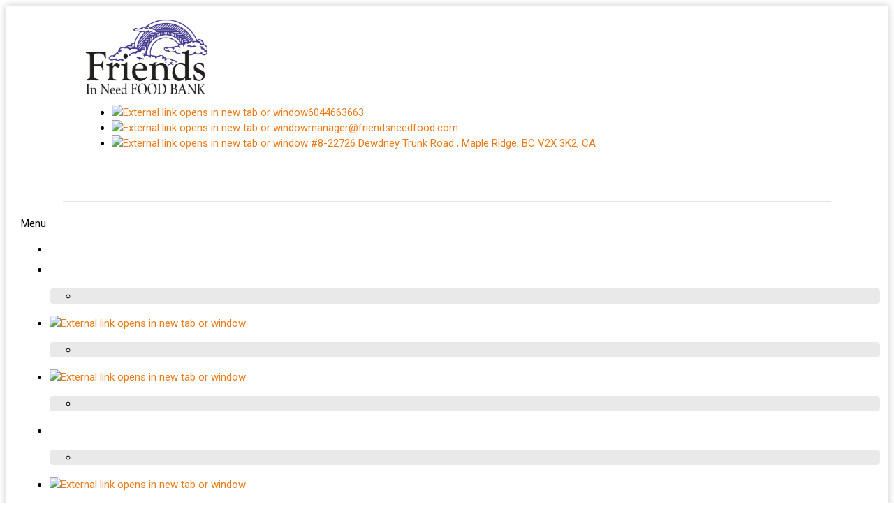

--- FILE ---
content_type: text/html; charset=UTF-8
request_url: https://friendsneedfood.com/getting-help
body_size: 32459
content:
 <!DOCTYPE html> <html lang="en"> <head> <title>Registered Hampers | Seniors’ Food Bank</title> <meta name="keywords"    content="registered hampers, seniors food bank"> <meta name="description" content="Get the help you need through Friends in Need Food Bank Society. Browse our website for information about registered hampers, seniors’ food bank and more."> <meta property="og:url" content="//friendsneedfood.com/getting-help"> <meta property="og:title" content="Registered Hampers | Seniors’ Food Bank"> <meta http-equiv="last-modified" content="2025-08-28 @ 18:48:18 UTC"> <meta property="og:description" content="Get the help you need through Friends in Need Food Bank Society. Browse our website for information about registered hampers, seniors’ food bank and more."> <link rel="shortcut icon" href="https://img-to.nccdn.net/Shared/Html/favicon.ico?V=ff86410d#SYSTEM" type="image/x-icon" /> <link rel="canonical" href="https://friendsneedfood.com/getting-help"> <!-- Load react core --> <script type="text/javascript" src="https://unpkg.com/react@16.14.0/umd/react.production.min.js"></script> <!-- Load react DOM with "defer" - prevent execution until DOM ready --> <script type="text/javascript" src="https://unpkg.com/react-dom@16.14.0/umd/react-dom.production.min.js"></script> <script type="text/javascript" src="https://img-to.nccdn.net/Shared/Scripts/fat_core.EN.js?V=ff86410d"></script> <script type="text/javascript" src="https://img-to.nccdn.net/DataFiles/env.js?token=eyJ1c2VyX2lkIjoiMTQyMDQxIiwiZG9tYWluIjoiZnJpZW5kc25lZWRmb29kLmNvbSIsInBhZ2Vfbm9kZV9pZCI6IjI0MDU3MzM1In0"></script> <script>
      SK__SetPageID('24057335');
      SK.Singletons.env.setMultiple( {
         "current_design_name": "CustomDesign",
         "current_design_category": "",
         "locale": {"currency":"USD","date_fmt":"$MNT$ $D$, $YEAR$","full_date_fmt":"$WEEKDAY$, $MONTH$ $D$, $YEAR$","location":"US","long_date_fmt":"$MONTH$ $D$, $YEAR$","short_date_fmt":"$MN$/$D$/$YEAR$","time_fmt":"$H12$:$M$ $AMPM$","time_sec_fmt":"$H12$:$M$:$S$ $AMPM$","time_zone_fmt":"$H12$:$M$:$S$ $AMPM$ $TZ$"},
        } );
        </script> <script type="text/javascript" src="https://img-to.nccdn.net/Shared/Scripts/fat_eua.EN.js?V=ff86410d"></script> <script type="text/javascript">(new SK.Utils.SiteReferrer()).store();</script> <link type="text/css" rel="stylesheet" href="https://img-to.nccdn.net/Designs/Freemona/css/fat_freemona.css?V=ff86410d"> <link href="https://fonts.googleapis.com/css2?family=Playfair+Display:ital,wght@0,400;0,500;0,600;0,700;0,800;0,900;1,400;1,500&family=Roboto:ital,wght@0,100;0,300;0,400;0,500;0,700;0,900;1,100;1,300;1,400&display=swap" rel="stylesheet"> <style>
@media screen and (max-width: 1440px){.sk-gm-map-holder .sk-gm-responsive-map { height: 150px;}}
@media screen and (max-width: 900px){.sk-gm-map-holder .sk-gm-responsive-map {height: 250px;}}

/*Gmaps gray filter*/
.sk-gm-wrapper {-webkit-filter: grayscale(100%); /* Safari 6.0 - 9.0 */ filter: grayscale(100%);}

/*Image gallery caption fix*/
.ig-gallery.sk-ig-image-gallery.ig-type-slideshow .ig-caption div {
    text-overflow: clip;
    white-space: pre-line;
}
</style> <style>

@media only screen and (max-width: 600px) {
.responsiveSectionsMob .fm-td{display: block;}
.responsiveSectionsMob .plain, .responsiveSectionsMob p, .responsiveSectionsMob h1, .responsiveSectionsMob h2, .responsiveSectionsMob h3, .responsiveSectionsMob .customtext1, .responsiveSectionsMob .customtext2{text-align: center !important;}
.responsiveSectionsMob li p, .responsiveSectionsMob li .plain, .responsiveSectionsMob li.plain {text-align: left !important;}
      
      .sk-ci-wrapper.sk-ci-alignment-right {
    text-align: center !important;
}
}

@media only screen and (max-width: 1024px) {
.responsiveSectionsTab .fm-td{display: block;}
.responsiveSectionsTab .plain, .responsiveSectionsTab p, .responsiveSectionsTab h1, .responsiveSectionsTab h2, .responsiveSectionsTab h3, .responsiveSectionsTab .customtext1, .responsiveSectionsTab .customtext2{text-align: center !important;}
.responsiveSectionsTab li p, .responsiveSectionsTab li .plain, .responsiveSectionsTab li.plain {text-align: left !important;}
}

</style><meta name="viewport" content="width=device-width, initial-scale=1"> <style type="text/css">
@media screen and (max-width: 1024px) {
#logo-column_cell, #menu-column_cell {
   display: block; height: auto; }
}
@media screen and (max-width: 810px) {
#main-column_cell, #optional-right-column_cell {
   display: block;
   height: auto;
}
#content-box-overlay .fm-tr, #content-box-overlay .fm-t {
   -moz-box-orient: vertical;
   -webkit-box-orient: vertical;
   display: -webkit-box;
   display: box;
   box-orient: vertical;
}
#main-column_cell .fm-tr, #optional-right-column_cell .fm-tr, #main-column_cell .fm-t, #optional-right-column_cell .fm-t {
   display: block;
   display: table-row;
}
#main-column_cell .fm-t, #optional-right-column_cell .fm-t { display: table; }
#optional-right-column_cell {
   box-ordinal-group: 1;
   -webkit-box-ordinal-group: 1;
   -moz-box-ordinal-group: 1;
}
#content-box-overlay > .fm-t > .fm-tr > .fm-td, #content-box-overlay > .fm-t > .fm-td {
   display: block;
}
}
@media screen and (max-width: 600px) {
#fm_site_logo {text-align: center !important;}
.siteTitleLink, .siteTitleLink img {margin: 0 auto !important;}
#menu-column_cell .fm-tr, #menu-column_cell .fm-t, #logo-column_cell .fm-tr, #logo-column_cell .fm-t { display: block; display: table-row; }
#menu-column_cell .fm-t,
#logo-column_cell .fm-t { display: table; }
#menu-column_cell {
   -moz-box-ordinal-group: 2;
   -webkit-box-ordinal-group: 2;
   box-ordinal-group: 2;
}
#header-row .fm-t .fm-t { table-layout: fixed; }
#header-row > .fm-t > .fm-tr > .fm-td, #header-row > .fm-t > .fm-td { display: block; }
}
</style><script type="text/javascript">SK.LoadCustomFonts(['https://fonts.nccdn.net/Handlee-Regular/Handlee-Regular.css','https://fonts.nccdn.net/OpenSans/OpenSans.css','https://fonts.nccdn.net/Raleway/Raleway.css','https://fonts.nccdn.net/Roboto/Roboto.css','https://fonts.nccdn.net/Ubuntu/Ubuntu.css','https://fonts.nccdn.net/RobotoCondensed/RobotoCondensed.css',]);</script> </head> <body onload="ExecuteOnLoadFunctions();" class="sk-notouch template content-bgr-light " > <script type="text/javascript">
   if ( SK.Util.isTouchDevice() ) {
      document.body.removeClass('sk-notouch');
   }
</script> <script type='text/javascript'>
   SK.Singletons.loadpromise.then(function () {
      const script = document.createElement('script');
      script.type = 'module';
      script.src = '//instant.page/5.1.0';
      script.integrity = 'sha384-by67kQnR+pyfy8yWP4kPO12fHKRLHZPfEsiSXR8u2IKcTdxD805MGUXBzVPnkLHw';
      document.head.append(script);
   })
</script>  <!-- -->  <!-- -->  <!-- -->  <!-- --> <div id="app_header_user_78"></div><script type="text/javascript" src="https://img-to.nccdn.net/Apps/Framework/3.0/Scripts/fat_display.js?V=ff86410d"></script><script type="text/javascript" src="https://img-to.nccdn.net/Apps/OpenHours/Scripts/header.transpiled.js?V=ff86410d"></script><script type="text/javascript">new SK.Applications.OpenHours.Header({"placeholder":"app_header_user_78","session_id":"1762939190_143804_41697743","user_name":"c93a14a8.com","node_id":null,"settings":{"open_hours":[{"status":1,"start_timesplit":"","start":"09:00 am","end_timesplit":"","end":"12:00 pm"},{"end":"12:00 pm","start_timesplit":"","status":1,"start":"09:00 am","end_timesplit":""},{"start":"09:00 am","end_timesplit":"","start_timesplit":"","status":1,"end":"12:00 pm"},{"end_timesplit":"","start":"09:00 am","status":1,"start_timesplit":"","end":"12:00 pm"},{"end":"12:00 pm","start":"09:00 am","end_timesplit":"","start_timesplit":"","status":1},{"status":0,"start_timesplit":"","start":"09:00 am","end_timesplit":"","end":"06:00 pm"},{"status":0,"start_timesplit":"","end_timesplit":"","start":"09:00 am","end":"06:00 pm"}],"split_time":"0","force_global":1710359826558},"user_id":"142041","properties":{},"binding_item_id":"","app_id":"78","edition_id":"0"});</script> <!-- -->
  <!-- --> <script type="text/javascript" src="https://img-to.nccdn.net/Designs/Freemona/Scripts/fat_freemona.js?V=ff86410d"></script> <script>
      if ( location.pathname.endsWith( 'sk_snapshot_preview' ) ) {
         window.addEvent( 'load', SK.BuildSnapshotLinks );
      }
   </script> <style type="text/css" id="page_css">
      body,.template{background-color:#FFFFFF;}#sk_main{text-align:left;}#header-area{background-color:#FFFFFF;box-shadow:0px 0px 10px rgba(0,0,0,0.2);position:relative;z-index:3;text-align:left;}#header-box-overlay{padding-top:20px;padding-bottom:20px;max-width:1240px;padding-right:20px;text-align:center;border-bottom:1px solid #e3e3e3;padding-left:20px;}#sk_001_cell{vertical-align:middle;}#sk_001{margin-bottom:0px;z-index:3;text-align:left;padding-top:0px;position:relative;padding-bottom:0px;margin-right:20px;}#fm_site_logo{text-align:left;}#sk_002{text-align:left;}#fm_shared_area4{text-align:left;}#menu-column_cell{vertical-align:middle;}#menu-column{padding-top:20px;text-align:left;padding-bottom:25px;margin-left:20px;}#navigation-column{max-width:1240px;text-align:center;}#fm_mnav{text-align:left;}#page-image-background{text-align:center;position:relative;}#sk_003{text-align:left;right:0px;left:0px;/* Safari 6.0 - 9.0 */
    filter:brightness(80%);position:relative;bottom:0px;-webkit-filter:brightness(80%);background-repeat:no-repeat;background-position:center bottom;height:600px;top:0px;}#page-image-shadow-top_cell{vertical-align:top;}#page-image-shadow-top{background-repeat:repeat-x;text-align:left;background-position:center top;height:17px;}#slogan_cell{vertical-align:top;}#slogan{right:0px;left:0px;text-align:center;top:0px;box-shadow:0 0  ;bottom:0px;position:absolute;}#sk_004{max-width:1240px;text-align:center;}#sk_005{max-width:800px;text-align:center;}#fm_shared_area3{text-align:left;}#main-content{text-align:left;}#secone{text-align:left;}#sk_006{padding-right:40px;max-width:1240px;padding-bottom:100px;padding-left:40px;text-align:center;padding-top:100px;}#fm_aux_area7{text-align:left;}#parallax{clip-path:polygon(0 0, 100% 15%, 100% 100%, 0 85%);background-color:#333333;background-attachment:fixed;background-repeat:no-repeat;background-position:center center;background-image:url(https://0901.nccdn.net/4_2/000/000/08b/056/parallax.jpg);text-align:left;}#sk_007{padding-right:40px;max-width:1240px;margin-bottom:20px;text-align:center;padding-left:40px;box-shadow:0 0  ;margin-top:20px;padding-top:100px;padding-bottom:100px;}#fm_shared_area5{text-align:left;}#sectwo{text-align:left;}#sectwo-wrapper{padding-right:40px;max-width:1240px;height:100%;text-align:center;padding-top:100px;padding-bottom:0px;padding-left:40px;}#opt-mg_cell{width:45%;}#opt-mg{height:100%;padding-right:40px;text-align:left;}#fm_aux_area8{text-align:left;}#sk_008{text-align:left;}#fm_aux_area9{text-align:left;}#secthree{text-align:left;}#sk_009{padding-bottom:100px;padding-left:40px;text-align:center;padding-top:100px;padding-right:40px;max-width:1240px;}#sk_00a{text-align:left;}#fm_aux_area10{text-align:left;}#contact-us{text-align:left;box-shadow:0 0  ;background-color:#150170;clip-path:polygon(0 0, 100% 15%, 100% 100%, 0 85%);}#sk_00b{padding-left:40px;padding-bottom:100px;padding-top:100px;text-align:center;max-width:1240px;padding-right:40px;}#fm_shared_area7{text-align:left;}#footer-footer{text-align:left;}#sk_00c{text-align:center;padding-top:100px;padding-bottom:100px;padding-left:40px;padding-right:40px;max-width:1240px;}#sk_00d_cell{vertical-align:top;}#sk_00d{margin-right:15px;text-align:left;margin-left:15px;}#fm_shared_area6{text-align:left;}body{-webkit-text-size-adjust:none;font-family:OpenSans;font-size:15px;color:#000000;line-height:1.5;}a:link, a:visited{color:#686868;text-decoration:none;}a:hover{text-decoration:none;color:#B6B6B6;}body .invertText, .invertText p, .invertText font, .invertText h1, .invertText h2, .invertText h3{color:#FFFFFF;}.invertText a:link, .invertText a:visited{color:#FFFFFF;text-decoration:underline;}.invertText a:hover{text-decoration:none;}.siteTitleLink{color:#686868;font-size:48px;line-height:1.0;}a.siteTitleLink:link, a.siteTitleLink:visited{text-decoration:none;color:#686868;}a.siteTitleLink:hover{text-decoration:none;}.pageTitle{line-height:1.1;letter-spacing:-1px;}.rte{background-color:#FFFFFF;background-image:none;}a.searchButton:link, a.searchButton:visited{display:none;}.searchInput{border-color:rgba(0,0,0,0.2);width:115px;color:#000000;padding-left:5px;background-image:url(https://designs.nccdn.net/Common/Form/search_icon.png);border-radius:5px;background-position:120px 15px;background-repeat:no-repeat;line-height:2.1;padding-right:20px;border-width:1px;background-color:#F0F0F0;height:40px;border-style:solid;}.plain{-webkit-font-smoothing:antialiased;-o-font-smoothing:antialiased;-moz-font-smoothing:antialiased;font-family:Roboto, sans-serif;}.plain a{color:#EB7B17;}.plainsmall{text-transform:uppercase;-moz-font-smoothing:antialiased;line-height:1.2;font-weight:700;font-size:32px;font-family:Playfair Display, serif;-o-font-smoothing:antialiased;-webkit-font-smoothing:antialiased;}.plainlarge{-webkit-font-smoothing:antialiased;-o-font-smoothing:antialiased;line-height:1.0;font-weight:100;font-size:20px;font-family:Playfair Display, serif;-moz-font-smoothing:antialiased;}.plainfixedwidth{color:#222222;-o-font-smoothing:antialiased;-webkit-font-smoothing:antialiased;font-size:18px;font-family:Roboto, sans-serif;line-height:1.2;-moz-font-smoothing:antialiased;}.plainfixedwidth a{text-decoration:none;}.plainfixedwidth a:hover{text-decoration:none;}h1{color:#333333;-webkit-font-smoothing:antialiased;-o-font-smoothing:antialiased;font-size:44px;font-weight:900;font-family:Playfair Display, serif;padding-bottom:10px;line-height:1.2;-moz-font-smoothing:antialiased;}h2{-webkit-font-smoothing:antialiased;-o-font-smoothing:antialiased;color:#222222;-moz-font-smoothing:antialiased;line-height:1.3;padding-bottom:8px;font-weight:300;font-family:Roboto, sans-serif;font-size:28px;}h2 a:link, h2 a:visited{text-decoration:none;}h2 a:hover{text-decoration:none;}h3{-webkit-font-smoothing:antialiased;-o-font-smoothing:antialiased;-moz-font-smoothing:antialiased;padding-bottom:6px;line-height:1.3;font-family:Playfair Display, serif;font-size:24px;}.highlight{background-color:#EDDB8C;color:#000000;font-size:14px;padding-top:2px;padding-bottom:2px;}.highlight a{text-decoration:underline;color:#000000;}.highlight a:hover{text-decoration:none;}.alert{color:#E80000;}.alert a{color:#E80000;}.background{padding-top:2px;padding-bottom:2px;background-color:#B1B1B1;}.background a{color:#000000;}.quote{font-size:20px;font-family:Handlee-Regular;color:#686868;}.quote a{text-decoration:none;}.quote a:hover{text-decoration:none;}.customtext1{-moz-font-smoothing:antialiased;font-family:Roboto, sans-serif;font-weight:200;font-size:60px;line-height:1.1;-o-font-smoothing:antialiased;-webkit-font-smoothing:antialiased;}.customtext2{-o-font-smoothing:antialiased;-webkit-font-smoothing:antialiased;-moz-font-smoothing:antialiased;line-height:1.1;font-family:Playfair Display, serif;font-weight:700;font-size:60px;}.copyright{font-size:12px;}.copyright a{text-decoration:none;}.copyright a:hover{text-decoration:none;}.skhl-custom1 .skhl-wrapper{width:100%;margin-bottom:10px;border-bottom:1px solid #000000;margin-top:10px;border-top:1px solid #000000;height:3px;}.skhl-custom2 .skhl-wrapper{position:relative;margin-bottom:10px;width:100%;height:4px;background-color:#686868;margin-top:10px;}.invertText .highlight{color:#000000;}.invertText .highlight a{color:#000000;}.invertText .alert{color:#B6B6B6;}.invertText .alert a{color:#B6B6B6;}.invertText .background{color:#000000;}.invertText .background a{color:#000000;}.invertText .skhl-custom2 .skhl-wrapper{background-color:#FFFFFF;}.ig-btn{background-image:url(https://designs.nccdn.net/Common/Gallery/nav-buttons-light.png);background-repeat:no-repeat;width:30px;height:30px;cursor:pointer;}.ig-btn.ig-click{border-radius:45px;}.ig-btn.ig-next{background-color:#FFFFFF;border-radius:45px;background-position:-55px -5px;}.ig-btn.ig-next.ig-over{background-position:-55px -55px;}.ig-btn.ig-next.ig-click{background-position:-55px -105px;border-radius:45px;background-color:#B6B6B6;}.ig-btn.ig-next.ig-disabled{background-position:-55px -155px;}.ig-btn.ig-prev{background-position:-5px -5px;background-color:#FFFFFF;border-radius:45px;}.ig-btn.ig-prev.ig-over{background-position:-5px -55px;}.ig-btn.ig-prev.ig-click{background-color:#B6B6B6;border-radius:45px;background-position:-5px -105px;}.ig-btn.ig-prev.ig-disabled{background-position:-5px -155px;}.ig-btn.ig-play{background-position:-105px -5px;}.ig-btn.ig-play.ig-over{background-position:-105px -55px;}.ig-btn.ig-play.ig-click{background-position:-105px -105px;}.ig-btn.ig-play.ig-disabled{background-position:-105px -155px;}.ig-btn.ig-pause{background-position:-155px -5px;}.ig-btn.ig-pause.ig-over{background-position:-155px -55px;}.ig-btn.ig-pause.ig-click{background-position:-155px -105px;}.ig-btn.ig-pause.ig-disabled{background-position:-155px -155px;}.ig-gallery.ig-type-thumbnails .ig-caption div{font-size:12px;padding-top:10px;}.ig-gallery.ig-type-thumbnails .ig-thumb{margin:10px;}.ig-gallery.ig-type-slideshow .ig-caption div{padding-top:10px;font-size:14px;}.ig-gallery.ig-type-slideshow-animated .ig-caption div{text-shadow:0px 0px 10px #000000;line-height:1.1;color:#ffffff;font-family:Raleway;font-size:36px;}.ig-gallery.ig-type-filmstrip .ig-caption div{font-size:14px;padding-top:10px;}.ig-gallery.ig-type-mosaic .ig-caption div{font-size:14px;padding-top:10px;}.ig-gallery.ig-type-slider .ig-caption div{font-size:14px;padding-top:10px;text-align:left;padding-right:20px;}.ig-gallery.ig-type-filmstrip .ig-icongrid.ig-horizontal{margin-top:10px;margin-bottom:10px;}.ig-gallery.ig-type-filmstrip .ig-icongrid.ig-vertical{margin-right:10px;margin-left:10px;}.ig-gallery.ig-type-filmstrip .ig-icongrid.ig-horizontal .ig-icon{padding-top:10px;}.ig-gallery.ig-type-filmstrip .ig-icongrid.ig-horizontal .ig-icon.ig-over{padding-bottom:5px;padding-top:5px;}.ig-gallery.ig-type-filmstrip .ig-icongrid.ig-horizontal .ig-icon.ig-click{padding-top:0px;padding-bottom:10px;}.ig-gallery.ig-type-filmstrip .ig-icongrid.ig-horizontal .ig-icon.ig-selected{padding-top:0px;padding-bottom:10px;}.ig-gallery.ig-type-filmstrip .ig-icongrid.ig-vertical .ig-icon{padding-right:10px;}.ig-gallery.ig-type-filmstrip .ig-icongrid.ig-vertical .ig-icon.ig-over{padding-left:5px;padding-right:5px;}.ig-gallery.ig-type-filmstrip .ig-icongrid.ig-vertical .ig-icon.ig-click{padding-left:10px;padding-right:0px;}.ig-gallery.ig-type-filmstrip .ig-icongrid.ig-vertical .ig-icon.ig-selected{padding-left:10px;padding-right:0px;}.ig-gallery.ig-type-mosaic .ig-icongrid.ig-horizontal{margin-top:10px;margin-bottom:10px;}.ig-gallery.ig-type-mosaic .ig-icongrid.ig-vertical{margin-left:10px;margin-right:10px;}.ig-gallery.ig-type-mosaic .ig-icongrid .ig-icon{border:1px solid transparent;padding:4px;}.ig-gallery.ig-type-mosaic .ig-icongrid .ig-icon.ig-over{background-image:url(https://designs.nccdn.net/Common/Gallery/mat-black-12.png);}.ig-gallery.ig-type-mosaic .ig-icongrid .ig-icon.ig-click{background-image:url(https://designs.nccdn.net/Common/Gallery/mat-black-12.png);}.ig-gallery.ig-type-mosaic .ig-icongrid .ig-icon.ig-selected{background-image:url(https://designs.nccdn.net/Common/Gallery/mat-black-12.png);}.ig-gallery .ig-nav{margin-top:20px;}.ig-gallery .ig-nav .ig-dot{border-style:solid;height:10px;border-radius:45px;background-color:#FFFFFF;background-repeat:no-repeat;background-position:0px 0px;border-width:1px;margin:3px;border-color:#6A6A6A;background-image:none;width:10px;}.ig-gallery .ig-nav .ig-dot.ig-over{background-position:0px -30px;}.ig-gallery .ig-nav .ig-dot.ig-click{background-position:0px -60px;background-color:#B6B6B6;border-radius:45px;}.ig-gallery .ig-nav .ig-dot.ig-selected{background-position:0px -90px;border-radius:45px;background-color:#B6B6B6;}.ig-gallery.ig-type-slideshow-animated .ig-nav.ig-dots{border-radius:15px;margin:10px;padding:5px;background-image:url(https://designs.nccdn.net/Common/Gallery/mat-black-80.png);}.ig-gallery.ig-type-slideshow-animated .ig-nav .ig-dot{background-image:url(https://designs.nccdn.net/Common/Gallery/sprite-dots-dark.png);background-color:transparent;}.ig-gallery.ig-type-slideshow-animated .ig-nav .ig-dot.ig-click{background-color:transparent;}.ig-gallery.ig-type-slideshow-animated .ig-nav .ig-dot.ig-selected{background-color:transparent;}.ig-gallery .ig-nav .ig-number{background-repeat:no-repeat;background-position:0px 0px;height:24px;border-radius:45px;background-color:#FFFFFF;background-image:url(https://designs.nccdn.net/Common/Gallery/nav-numbers-light.png);width:24px;margin:3px;}.ig-gallery .ig-nav .ig-number.ig-over{background-position:0px -40px;}.ig-gallery .ig-nav .ig-number.ig-click{border-radius:45px;background-color:#B6B6B6;background-position:0px -80px;}.ig-gallery .ig-nav .ig-number.ig-selected{background-color:#B6B6B6;border-radius:45px;background-position:0px -120px;}.ig-gallery .ig-nav .ig-number p{font-size:12px;color:#666666;padding-top:3px;}.ig-gallery .ig-nav .ig-number.ig-over p{color:#555555;}.ig-gallery .ig-nav .ig-number.ig-click p{color:#FFFFFF;}.ig-gallery .ig-nav .ig-number.ig-selected p{color:#FFFFFF;}.ig-gallery.ig-type-slideshow-animated .ig-nav.ig-numbers{margin:10px;border-radius:20px;padding:5px;background-image:url(https://designs.nccdn.net/Common/Gallery/mat-black-80.png);}.ig-gallery.ig-type-slideshow-animated .ig-nav .ig-number{background-color:transparent;margin:0px;height:18px;width:18px;background-image:none;}.ig-gallery.ig-type-slideshow-animated .ig-nav .ig-number.ig-click{background-color:transparent;}.ig-gallery.ig-type-slideshow-animated .ig-nav .ig-number.ig-selected{background-color:transparent;}.ig-gallery.ig-type-slideshow-animated .ig-nav .ig-number p{padding-top:3px;color:#666666;line-height:1.0;}.ig-gallery.ig-type-slideshow-animated .ig-nav .ig-number.ig-selected p{color:#FFFFFF;}.ig-nav .ig-btn.ig-next{margin-left:5px;}.ig-nav .ig-btn.ig-prev{margin-right:5px;}.ig-nav .ig-num{font-weight:bold;font-size:15px;font-family:Ubuntu;margin:0px 2px;}.ig-thumbs .ig-btn{background-color:transparent;}.ig-thumbs .ig-btn.ig-next{background-position:-55px -255px;background-color:transparent;margin-top:-20px;margin-right:10px;}.ig-thumbs .ig-btn.ig-next.ig-over{background-position:-55px -305px;}.ig-thumbs .ig-btn.ig-next.ig-click{background-position:-55px -305px;background-color:transparent;border-radius:0px;}.ig-thumbs .ig-btn.ig-next.ig-disabled{background-position:-55px -205px;}.ig-thumbs .ig-btn.ig-prev{margin-top:-20px;background-color:transparent;background-position:-5px -255px;margin-left:10px;}.ig-thumbs .ig-btn.ig-prev.ig-over{background-position:-5px -305px;}.ig-thumbs .ig-btn.ig-prev.ig-click{border-radius:0px;background-color:transparent;background-position:-5px -305px;}.ig-thumbs .ig-btn.ig-prev.ig-disabled{background-position:-5px -205px;}.ig-thumbs .ig-btn.ig-play{margin-top:-10px;margin-left:10px;}.ig-thumbs .ig-btn.ig-pause{margin-top:-10px;margin-left:10px;}.ig-viewer{background-color:#ffffff;box-shadow:0px 2px 30px rgba(0,0,0,0.67);margin:50px;padding:20px;}.ig-viewer .ig-thumbs .ig-btn.ig-play{margin-left:10px;margin-bottom:10px;}.ig-viewer .ig-thumbs .ig-btn.ig-pause{margin-left:10px;margin-bottom:10px;}.ig-viewer .ig-viewer-panel{margin-top:20px;}.ig-viewer .ig-viewer-caption .ig-caption div{height:40px;color:#000000;}.ig-viewer .ig-viewer-nav .ig-nav{margin-left:20px;}.ig-viewer .ig-nav .ig-num{color:#000000;}.ig-viewer-close{background-image:url(https://designs.nccdn.net/Common/Gallery/close.png);width:38px;right:-39px;cursor:pointer;height:38px;top:-39px;}.ig-scroll.ig-horizontal{margin-right:100px;margin-left:100px;}.ig-scroll-body{background-repeat:repeat;background-position:top left;background-image:url(https://designs.nccdn.net/Common/Gallery/mat-black-12.png);padding:5px;}.ig-scroll.ig-horizontal .ig-scroll-body{height:12px;}.ig-scroll.ig-vertical .ig-scroll-body{width:12px;}.ig-scroll-handle{background-position:top left;background-repeat:repeat;height:12px;border-radius:6px;background-image:url(https://designs.nccdn.net/Common/Gallery/mat-black-60.png);filter:alpha(opacity=50);cursor:move;opacity:0.5;}.ig-scroll-handle.ig-over{opacity:0.7;filter:alpha(opacity=70);}.ig-scroll-handle.ig-click{filter:alpha(opacity=100);opacity:1.0;}.ig-scroll.ig-horizontal .ig-scroll-handle{height:12px;}.ig-scroll.ig-vertical .ig-scroll-handle{width:12px;}.ig-scroll-arrow{height:22px;cursor:pointer;background-image:url(https://designs.nccdn.net/Common/Gallery/sprite-scrollbar-arrows-light.png);background-repeat:no-repeat;width:22px;}.ig-scroll.ig-horizontal .ig-scroll-arrow.ig-prev{background-position:0px 0px;}.ig-scroll.ig-horizontal .ig-scroll-arrow.ig-prev.ig-over{background-position:0px -50px;}.ig-scroll.ig-horizontal .ig-scroll-arrow.ig-prev.ig-click{background-position:0px -100px;}.ig-scroll.ig-horizontal .ig-scroll-arrow.ig-next{background-position:-50px 0px;}.ig-scroll.ig-horizontal .ig-scroll-arrow.ig-next.ig-over{background-position:-50px -50px;}.ig-scroll.ig-horizontal .ig-scroll-arrow.ig-next.ig-click{background-position:-50px -100px;}.ig-scroll.ig-vertical .ig-scroll-arrow.ig-prev{background-position:-100px 0px;}.ig-scroll.ig-vertical .ig-scroll-arrow.ig-prev.ig-over{background-position:-100px -50px;}.ig-scroll.ig-vertical .ig-scroll-arrow.ig-prev.ig-click{background-position:-100px -100px;}.ig-scroll.ig-vertical .ig-scroll-arrow.ig-next{background-position:-150px 0px;}.ig-scroll.ig-vertical .ig-scroll-arrow.ig-next.ig-over{background-position:-150px -50px;}.ig-scroll.ig-vertical .ig-scroll-arrow.ig-next.ig-click{background-position:-150px -100px;}.sk-pc-container .button.sk-pc-button{background-color:#686868;color:#FFFFFF;}.sk-ne-wrapper{margin-bottom:4px;}.sk-ne-wrapper .sk-ne-entry{text-decoration:none;}.sk-ne-wrapper .sk-ne-calendar{padding-right:17px;padding-left:18px;margin-left:1px;color:#E9E9E9;margin-bottom:12px;border-style:solid;margin-right:18px;border-radius:7px;box-shadow:0 0 0 transparent !important;background-color:#686868;padding-bottom:12px;padding-top:15px;}.sk-ne-wrapper .sk-ne-calendar .sk-ne-date-month{background-color:transparent;margin-top:20px;font-size:14px;padding-bottom:5px;color:#FFFFFF;margin-bottom:3px;}.sk-ne-wrapper .sk-ne-calendar .sk-ne-date-day{font-size:22px;color:#FFFFFF;margin-bottom:3px;padding-bottom:18px;background-color:transparent;margin-top:-48px;}.sk-ne-wrapper .sk-ne-image{border-width:3px;}.sk-ne-wrapper .sk-ne-title{text-decoration:none;}.sk-ne-wrapper .sk-ne-heading{color:#000000;font-size:18px;}.sk-ne-wrapper .sk-ne-date-small{font-size:12px;}.sk-gd-wrapper.sk-gd-gifts{margin-bottom:20px;}.sk-gd-gifts .sk-gd-title{font-size:30px;}.sk-gd-gifts .sk-gd-button{border-left:1px solid rgba(0,0,0,0.3);border-bottom:3px solid rgba(0,0,0,0.3);border-right:1px solid rgba(0,0,0,0.3);border-top:1px solid rgba(0,0,0,0.3);}.sk-gd-gifts .sk-gd-title.sk-gd-title-select{font-size:18px;}.sk-gd-gifts .sk-gd-button.sk-gd-button-buynow{border-bottom:3px solid rgba(0,0,0,0.3);border-left:1px solid rgba(0,0,0,0.3);border-top:1px solid rgba(0,0,0,0.3);border-right:1px solid rgba(0,0,0,0.3);}.sk-gd-wrapper.sk-gd-deals{margin-bottom:20px;}.sk-gd-deals .sk-gd-title{font-size:30px;}.sk-gd-deals .sk-gd-button{border-right:1px solid rgba(0,0,0,0.3);border-top:1px solid rgba(0,0,0,0.3);border-left:1px solid rgba(0,0,0,0.3);border-bottom:3px solid rgba(0,0,0,0.3);}.sk-gd-deals .sk-gd-price-value{font-size:38px;}.sk-gd-deals .sk-gd-title.sk-gd-title-completepurchase{font-size:28px;}.sk-gd-deals .sk-gd-title.sk-gd-title-dealcreated{font-size:28px;}.sk-shapp-form{margin-bottom:20px;}.sk-shapp-title{font-size:30px;}.sk-shapp-form .sk-shapp-button{border-right:1px solid rgba(0,0,0,0.3);border-top:1px solid rgba(0,0,0,0.3);border-left:1px solid rgba(0,0,0,0.3);border-bottom:3px solid rgba(0,0,0,0.3);}.sk-shapp-form .sk-shapp-booknow-button{border-top:1px solid rgba(0,0,0,0.3);border-right:1px solid rgba(0,0,0,0.3);border-bottom:3px solid rgba(0,0,0,0.3);border-left:1px solid rgba(0,0,0,0.3);}.sk-shapp-form .sk-shapp-step1 .sk-shapp-service-title{font-size:22px;}.sk-shapp-form .sk-shapp-step2 .sk-shapp-service-title{font-size:2px;}.sk-shapp-form .sk-shapp-title.sk-shapp-title-confirmbooking{font-size:28px;}.areaheader{font-size:18px;}.areafooter{font-size:18px;}.sgHC0 .sgDelim1{width:30px;}.sgHC0 .sectionCell{border-style:solid;border-width:1px;background-color:#FFFFFF;border-color:#E3E3E3;}.sgHC0 .secTitle{height:70px;padding-right:10px;padding-left:20px;}.sgHC0 .secCptn{color:#000000;font-family:Bell Centennial;font-size:29px;line-height:1.1;text-decoration:none;}.sgHC0 .wIcn .secCptn{min-height:40px;}.sgHC0 .imgResize .secCptn img{height:35px;width:35px;}.sgHC0 .wIcn .fmCptnWrap .fmCptnMain{line-height:1.0;}.sgHC0 .wIcn .fmCptnWrap .fmCptnSub{font-size:14px;}.sgHC0 .secBody{padding-right:25px;padding-top:25px;padding-left:25px;padding-bottom:25px;}.sgVC0 .sgDelim{padding-bottom:3px;}.sgVC0 .secTitle{border-top-left-radius:5px;border-left:4px solid #E9E9E9;padding-left:30px;padding-right:20px;border-top-right-radius:5px;background-color:#F1F1F1;border-right:4px solid #E9E9E9;border-top:4px solid #E9E9E9;height:75px;}.sgVC0 .secCptn{color:#000000;text-decoration:none;height:45px;font-size:29px;font-family:Bell Centennial;padding-top:25px;line-height:1.0;}.sgVC0 .wIcn .secCptn{padding-top:10px;}.sgVC0 .imgResize .secCptn img{width:35px;height:35px;}.sgVC0 .wIcn .fmCptnWrap .fmCptnSub{font-size:14px;line-height:1.0;}.sgVC0 .secBody{border-bottom:4px solid #E9E9E9;padding-left:30px;border-left:4px solid #E9E9E9;border-bottom-left-radius:5px;padding-right:20px;padding-bottom:20px;padding-top:20px;border-bottom-right-radius:5px;background-color:#F1F1F1;border-right:4px solid #E9E9E9;}.sgVCC0 .sgDelim{padding-bottom:3px;}.sgVCC0 .noactive .secHead{height:70px;border-style:none;border-width:4px;background-color:#F1F1F1;border-color:#F1F1F1;padding-right:10px;padding-left:25px;}.sgVCC0 .noactive .secCptn{color:#333333;text-decoration:none;-o-font-smoothing:antialiased;-webkit-font-smoothing:antialiased;font-weight:600;font-size:18px;font-family:Playfair Display, serif;line-height:1.0;-moz-font-smoothing:antialiased;}.sgVCC0 .active .secHead{color:#ECECEC;padding-left:25px;padding-right:10px;background-color:#ECECEC;height:70px;}.sgVCC0 .active .secCptn{-webkit-font-smoothing:antialiased;-o-font-smoothing:antialiased;text-decoration:none;color:#EB7B17;-moz-font-smoothing:antialiased;line-height:1.0;font-family:Playfair Display, serif;font-size:24px;}.sgVCC0 .wIcn .secCptn{padding-top:10px;height:40px;}.sgVCC0 .imgResize .secCptn img{height:30px;width:30px;}.sgVCC0 .wIcn .fmCptnWrap .fmCptnMain{line-height:1.0;}.sgVCC0 .wIcn .fmCptnWrap .fmCptnSub{font-size:13px;line-height:1.5;}.sgVCC0 .secBody{background-color:#F7F7F7;padding-right:20px;padding-top:10px;padding-left:25px;padding-bottom:20px;}.sgVCC0 .secIconExp{background-position:center center;background-repeat:no-repeat;padding-left:20px;background-image:url(https://designs.nccdn.net/General5/Images/section-arrow-expanded-dark.png);padding-right:20px;}.sgVCC0 .secIconCol{background-image:url(https://designs.nccdn.net/General5/Images/section-arrow-collapsed-dark.png);padding-left:20px;background-repeat:no-repeat;background-position:center center;padding-right:20px;}.sgHT0{margin-bottom:20px;}.sgHT0 .active .secTitle{border-width:4px;border-color:#E9E9E9;border-style:solid;margin-right:3px;height:60px;border-radius:5px;background-color:#F1F1F1;}.sgHT0 .active .secCptn{color:#000000;text-decoration:none;padding-left:25px;padding-right:25px;padding-top:9px;font-family:Bell Centennial;font-size:22px;line-height:2.0;}.sgHT0 .noactive .secTitle{height:60px;margin-right:3px;border-style:solid;background-color:#F1F1F1;border-radius:5px;border-width:4px;border-color:#F1F1F1;}.sgHT0 .noactive .secCptn{line-height:2.0;font-family:Bell Centennial;padding-top:14px;padding-left:25px;text-decoration:none;color:#686868;padding-right:25px;}.sgHT0 .imgResize .secCptn img{height:30px;width:30px;}.sgHT0 .wIcn .fmCptnWrap .fmCptnMain{line-height:1.0;}.sgHT0 .wIcn .fmCptnWrap .fmCptnSub{font-size:12px;line-height:1.0;}.sgHT0 .secBody{border-radius:5px;margin-top:4px;border-style:solid;padding-top:20px;bordero-color:#E9E9E9;padding-bottom:20px;border-color:#E9E9E9;padding-right:20px;border-width:4px;padding-left:20px;}.sgVT0{margin-bottom:20px;}.sgVT0 .active .secTitle{margin-bottom:3px;white-space:nowrap;padding-left:25px;padding-right:20px;border-color:#E9E9E9;min-width:150px;border-width:4px;background-color:#F1F1F1;border-radius:5px;min-height:70px;border-style:solid;}.sgVT0 .active .secCptn{color:#000000;text-decoration:none;padding-top:13px;font-size:22px;font-family:Bell Centennial;line-height:2.1;}.sgVT0 .noactive .secTitle{white-space:nowrap;padding-right:20px;border-width:4px;min-width:150px;background-color:#F1F1F1;min-height:70px;border-style:solid;margin-bottom:3px;padding-left:25px;border-color:#F1F1F1;border-radius:5px;}.sgVT0 .noactive .secCptn{color:#686868;text-decoration:none;font-family:Bell Centennial;font-size:17px;padding-top:16px;line-height:2.1;}.sgVT0 .wIcn .secCptn{white-space:nowrap;}.sgVT0 .imgResize .secCptn img{width:30px;height:30px;}.sgVT0 .wIcn .fmCptnWrap .fmCptnMain{line-height:1.0;}.sgVT0 .wIcn .fmCptnWrap .fmCptnSub{font-size:12px;line-height:1.2;}.sgVT0 .secBody{border-style:solid;min-height:220px;border-radius:5px;padding-bottom:20px;padding-top:25px;border-width:4px;border-color:#E9E9E9;padding-right:20px;padding-left:25px;margin-left:3px;}.invertText .sgHC0 .sectionCell{border-color:transparent;background-color:transparent;}.invertText .sgHC0 .secCptn{text-decoration:none;}.invertText .sgVC0 .secTitle{border-color:transparent;background-color:transparent;}.invertText .sgVC0 .secCptn{text-decoration:none;}.invertText .sgVC0 .secBody{border-color:transparent;background-color:transparent;}.invertText .sgVCC0 .noactive .secHead{background-repeat:repeat;background-position:top left;background-image:url(https://designs.nccdn.net/Common/Transparent/alpha-black-1.png);border-color:rgba(0,0,0,0.12);background-color:transparent;}.invertText .sgVCC0 .noactive .secCptn{color:#FFFFFF;}.invertText .sgVCC0 .active .secHead{border-right:4px solid rgba(0,0,0,0.18);border-top:4px solid rgba(0,0,0,0.18);border-left:4px solid rgba(0,0,0,0.18);}.invertText .sgVCC0 .active .secCptn{color:#FFFFFF;}.invertText .sgVCC0 .secBody{border-right:4px solid rgba(0,0,0,0.18);border-bottom:4px solid rgba(0,0,0,0.18);border-left:4px solid rgba(0,0,0,0.18);}.invertText .sgVCC0 .secIconExp{background-image:url(https://designs.nccdn.net/Common/Section/section-arrow-expanded-white.png);}.invertText .sgVCC0 .secIconCol{background-image:url(https://designs.nccdn.net/Common/Section/section-arrow-collapsed-white.png);}.invertText .sgHT0 .active .secTitle{background-color:transparent;border-color:rgba(0,0,0,0.18);}.invertText .sgHT0 .active .secCptn{color:#FFFFFF;}.invertText .sgHT0 .noactive .secTitle{background-color:transparent;border-color:transparent;background-image:url(https://designs.nccdn.net/Common/Transparent/alpha-black-1.png);background-position:top left;background-repeat:repeat;}.invertText .sgHT0 .noactive .secCptn{color:#FFFFFF;}.invertText .sgHT0 .secBody{border-color:rgba(0,0,0,0.18);}.invertText .sgVT0 .active .secTitle{border-color:rgba(0,0,0,0.18);background-color:transparent;}.invertText .sgVT0 .active .secCptn{color:#FFFFFF;}.invertText .sgVT0 .noactive .secTitle{background-position:top left;background-repeat:repeat;background-image:url(https://designs.nccdn.net/Common/Transparent/alpha-black-1.png);background-color:transparent;border-color:transparent;}.invertText .sgVT0 .noactive .secCptn{color:#FFFFFF;}.invertText .sgVT0 .secBody{border-color:rgba(0,0,0,0.18);}#fm_snav{min-width:260px;}#fm_snav .fmBtn{min-width:215px;border-width:4px;padding-right:20px;text-decoration:none;border-style:solid;min-height:60px;background-color:#F1F1F1;border-color:#E9E9E9;padding-left:20px;margin-bottom:2px;border-radius:5px;}#fm_snav .fmCptn{padding-bottom:10px;text-decoration:none;color:#686868;font-family:Raleway;font-size:14px;padding-top:20px;}#fm_snav .sel .fmBtn{background-color:#E9E9E9;}#fm_snav .sel .fmCptn{color:#000000;}#fm_snav .cur .fmBtn{background-color:#E9E9E9;}#fm_snav .cur .fmCptn{color:#000000;}#fm_snav .wIcn .fmCptn{padding-top:15px;}#fm_snav .wIcn.imgResize .fmIcnWrap img{width:30px;height:30px;}#fm_snav .wIcn .fmCptnMain{line-height:1.2;}#fm_snav .wIcn .fmCptnSub{line-height:1.3;font-size:11px;}a.miBottomLink:link, a.miBottomLink:visited{background-image:url(https://designs.nccdn.net/Common/Navigation/nav_dot_separator_black.png);text-decoration:none;padding-left:8px;color:#000000;padding-right:10px;background-repeat:no-repeat;font-family:Raleway;font-size:13px;background-position:center right;}a.miBottomLink:hover{color:#686868;}.fmMMIcn{background-image:url(https://designs.nccdn.net/General5/Images/menu_icon.svg);}.fmMMIcn{background-image:url(https://designs.nccdn.net/General5/Images/collapsible_panel.svg);}.textfield{font-family:Roboto, sans-serif;padding-left:10px;margin-bottom:5px;color:#000000;-webkit-font-smoothing:antialiased;-o-font-smoothing:antialiased;border-color:rgba(0,0,0,0.2);padding-bottom:3px;padding-top:3px;font-size:14px;-moz-font-smoothing:antialiased;height:39px;margin-right:5px;border-style:solid;margin-top:5px;margin-left:5px;border-width:1px;padding-right:10px;}.selectobject{padding-bottom:3px;font-size:14px;padding-top:3px;border-style:solid;height:39px;background-color:#F0F0F0;border-width:1px;padding-right:10px;line-height:1.5;font-family:Raleway !important;padding:3px 10px !important;border-radius:5px;padding-left:10px;color:#000000;border-color:rgba(0,0,0,0.2);}.textareafieldsmall{font-size:14px;padding-top:3px;padding-bottom:3px;min-height:100px;margin-top:5px;border-style:solid;margin-right:5px;-moz-font-smoothing:antialiased;margin-left:5px;padding-right:10px;border-width:1px;min-width:250px;font-family:Roboto, sans-serif;line-height:1.5;color:#000000;margin-bottom:5px;padding-left:10px;border-color:rgba(0,0,0,0.2);-webkit-font-smoothing:antialiased;-o-font-smoothing:antialiased;}.button{border-style:none;background-color:#686868;border-radius:5px;padding-bottom:11px;line-height:1.5;padding-top:11px;font-size:14px;overflow:visible;padding-right:25px;padding-left:25px;color:#FFFFFF;}.skf-form .skf-label label{padding-right:10px;padding-left:10px;padding-bottom:10px;padding-top:10px;}.skf-form.sf-label-inner .skf-field-box .skf-label label{padding-bottom:8px;padding-top:8px;}.cta-sub-caption.cta-wrap{font-size:13px;}.cta-custom-color-0 .cta-body.cta-normal{border-bottom:3px solid rgba(0,0,0,0.3);border-left:1px solid rgba(0,0,0,0.3);border-top:1px solid rgba(0,0,0,0.3);background-color:#FFFFFF;border-right:1px solid rgba(0,0,0,0.3);}.cta-custom-color-0 .cta-caption.cta-normal{color:#000000;}.cta-custom-color-0 .cta-sub-caption.cta-normal{color:#000000;}.cta-custom-color-0 .cta-body.cta-over{background-color:#686868;border-right:1px solid rgba(0,0,0,0.3);border-top:1px solid rgba(0,0,0,0.3);border-left:1px solid rgba(0,0,0,0.3);border-bottom:1px solid rgba(0,0,0,0.3);}.cta-custom-color-0 .cta-caption.cta-over{color:#FFFFFF;}.cta-custom-color-0 .cta-sub-caption.cta-over{color:#FFFFFF;}.cta-custom-color-1 .cta-body.cta-normal{background-color:#EB7B17;}.cta-custom-color-1 .cta-caption.cta-normal{color:#FFFFFF;}.cta-custom-color-1 .cta-sub-caption.cta-normal{color:#FFFFFF;}.cta-custom-color-1 .cta-body.cta-over{background-color:#D67118;}.cta-custom-color-1 .cta-caption.cta-over{color:#FFFFFF;}.cta-custom-color-1 .cta-sub-caption.cta-over{color:#FFFFFF;}.cta-custom-color-2 .cta-body.cta-normal{border-bottom:3px solid rgba(0,0,0,0.3);border-left:1px solid rgba(0,0,0,0.3);border-top:1px solid rgba(0,0,0,0.3);border-right:1px solid rgba(0,0,0,0.3);background-color:#B6B6B6;}.cta-custom-color-2 .cta-caption.cta-normal{color:#FFFFFF;}.cta-custom-color-2 .cta-sub-caption.cta-normal{color:#FFFFFF;}.cta-custom-color-2 .cta-body.cta-over{border-left:1px solid rgba(0,0,0,0.3);border-bottom:1px solid rgba(0,0,0,0.3);background-color:#686868;border-right:1px solid rgba(0,0,0,0.3);border-top:1px solid rgba(0,0,0,0.3);}.cta-custom-color-2 .cta-caption.cta-over{color:#FFFFFF;}.cta-custom-color-2 .cta-sub-caption.cta-over{color:#FFFFFF;}.cta-button-small{height:43px;padding-right:35px;padding-left:35px;padding-top:8px;}.cta-button-small .cta-icon.cta-wrap{margin-right:9px;}.cta-button-small .cta-icon.cta-wrap img{width:30px;height:30px;}.cta-button-small .cta-caption.cta-wrap{-o-font-smoothing:antialiased;-webkit-font-smoothing:antialiased;font-size:15px;font-family:Roboto, sans-serif;line-height:2.1;-moz-font-smoothing:antialiased;}.cta-button-small .cta-sub-caption.cta-wrap{padding-bottom:7px;line-height:0.1;font-size:12px;margin-top:-3px;}.cta-button-medium{height:53px;padding-right:45px;padding-left:45px;padding-top:12px;}.cta-button-medium .cta-body{border-radius:5px;}.cta-button-medium .cta-icon.cta-wrap img{height:40px;width:40px;}.cta-button-medium .cta-caption.cta-wrap{font-size:18px;line-height:2.1;}.cta-button-medium .cta-sub-caption.cta-wrap{line-height:0.1;padding-bottom:7px;margin-top:-2px;}.cta-button-large{padding-right:50px;height:60px;padding-top:22px;padding-left:50px;}.cta-button-large .cta-body{border-radius:5px;}.cta-button-large .cta-icon.cta-wrap img{height:45px;width:45px;}.cta-button-large .cta-caption.cta-wrap{font-size:26px;}.cta-button-large .cta-sub-caption.cta-wrap{line-height:0.1;}#fm_mnav .cs0 .fmBtn{margin-left:1px;text-decoration:none;background-image:none;background-position:center right;background-repeat:no-repeat;margin-top:5px;min-height:52px;}#fm_mnav .cs0 .fmCptn{color:#150170;padding-left:12px;-webkit-font-smoothing:antialiased;-o-font-smoothing:antialiased;font-family:Roboto, sans-serif;font-weight:600;line-height:2.1;text-decoration:none;padding-right:14px;padding-top:10px;font-size:17px;height:34px;-moz-font-smoothing:antialiased;}#fm_mnav .cs0 .sel .fmCptn{color:#EB7B17;}#fm_mnav .cs0 .cur .fmCptn{color:#EB7B17;}#fm_mnav .cs0.wIcn .fmBtn .fmCptn{line-height:1.1;}#fm_mnav .cs0.wIcn.imgResize .fmBtn .fmIcnWrap img{width:30px;height:30px;}#fm_mnav .cs0.wIcn .fmBtn .fmCptnSub{line-height:1.4;font-size:11px;}#fm_mnav .cs0.fmBtnLst .fmBtn{background-image:none;}#fm_mnav .cs0.fmBtnLst .fmCptn{padding-right:0px;}#fm_mnav .cs0 .subNav{min-width:210px;margin-right:10px;background-color:#E9E9E9;margin-top:10px;border-radius:5px;margin-left:1px;margin-bottom:10px;}#fm_mnav .cs0 .fmSubBtn{min-height:40px;padding-top:12px;min-width:150px;padding-right:10px;padding-left:20px;text-decoration:none;}#fm_mnav .cs0 .fmSubCptn{line-height:1.5;padding-bottom:5px;padding-top:5px;font-size:14px;text-decoration:none;color:#686868;white-space:normal;}#fm_mnav .cs0 .fmSubBtn:hover .fmSubCptn{color:#000000;}#fm_mnav .cs0 .curSub .fmSubCptn{color:#000000;}#fm_mnav .cs0 .cs.wIcn .fmSubBtn .fmSubCptn{padding-bottom:0px;line-height:1.0;padding-top:0px;}#fm_mnav .cs0 .cs.wIcn.imgResize .fmSubBtn .fmIcnWrap img{padding-top:1px;width:25px;height:25px;}#fm_mnav .cs0 .cs.wIcn .fmSubBtn .fmCptnSub{font-size:10px;line-height:1.6;}#fm_mnav .cs0 .fmBtnLst .fmSubBtn{margin-bottom:5px;}#fm_mnav .cs1 .fmBtn{background-position:center right;background-repeat:no-repeat;min-height:52px;}#fm_mnav .cs1 .fmCptn{-moz-font-smoothing:antialiased;font-family:Roboto, sans-serif;font-weight:600;-webkit-font-smoothing:antialiased;-o-font-smoothing:antialiased;}#fm_mnav .cs1.wIcn .fmBtn .fmCptn{line-height:1.1;}#fm_mnav .cs1.wIcn.imgResize .fmBtn .fmIcnWrap img{height:30px;width:30px;}#fm_mnav .cs1.wIcn .fmBtn .fmCptnSub{font-size:11px;line-height:1.4;}#fm_mnav .cs1.fmBtnLst .fmCptn{padding-right:0px;}#fm_mnav .cs1 .subNav{min-width:210px;border-radius:5px;}#fm_mnav .cs1 .fmSubBtn{min-height:40px;min-width:150px;}#fm_mnav .cs1 .fmSubCptn{white-space:normal;}#fm_mnav .cs1 .fmSubBtn:hover .fmSubCptn{color:#000000;}#fm_mnav .cs1 .curSub .fmSubCptn{color:#000000;}#fm_mnav .cs1 .cs.wIcn .fmSubBtn .fmSubCptn{padding-top:0px;line-height:1.0;padding-bottom:0px;}#fm_mnav .cs1 .cs.wIcn.imgResize .fmSubBtn .fmIcnWrap img{height:25px;width:25px;padding-top:1px;}#fm_mnav .cs1 .cs.wIcn .fmSubBtn .fmCptnSub{font-size:10px;line-height:1.6;}#fm_mnav .cs1 .fmBtnLst .fmSubBtn{margin-bottom:5px;}#fm_mnav .cs1 .fmBtn{border:0px;margin-bottom:0px;background-image:none;padding-left:0px;padding-right:0px;text-decoration:none;margin-left:0px;background-color:#EDEFF4;margin-top:0px;margin-right:1px;height:auto;padding-top:0px;padding-bottom:0px;}#fm_mnav .cs1 .fmCptn{line-height:1.0;border:0px;background-image:none;padding-left:10px;color:#3B5998;margin-bottom:0px;text-transform:normal;height:auto;letter-spacing:0px;margin-right:0px;margin-top:0px;padding-bottom:5px;font-size:11px;padding-top:5px;padding-right:10px;margin-left:0px;text-decoration:none;}#fm_mnav .cs1 .sel .fmCptn{border:0px;background-image:none;padding-left:10px;color:#ffffff;margin-bottom:0px;padding-right:10px;margin-left:0px;text-decoration:none;text-transform:normal;height:auto;letter-spacing:0px;margin-right:0px;margin-top:0px;padding-bottom:5px;padding-top:5px;}#fm_mnav .cs1 .cur .fmCptn{background-image:none;padding-left:10px;color:#ffffff;margin-bottom:0px;border:0px;padding-bottom:5px;padding-top:5px;text-transform:normal;height:auto;margin-right:0px;letter-spacing:0px;margin-top:0px;text-decoration:none;margin-left:0px;padding-right:10px;}#fm_mnav .cs1.fmBtnLst .fmBtn{background-image:none;}#fm_mnav .cs1.fmBtnLst .fmCptn{background-image:none;}#fm_mnav .cs1 .subNav{width:auto;margin-bottom:0px;background-image:none;margin-left:0px;padding-left:0px;padding-right:0px;padding-top:0px;padding-bottom:0px;background-color:#5B74A8;margin-top:1px;margin-right:0px;}#fm_mnav .cs1 .fmSubBtn{text-decoration:none;padding-left:0px;margin-left:0px;width:auto;margin-bottom:0px;border:0px;padding-right:0px;padding-bottom:0px;padding-top:0px;margin-right:0px;margin-top:0px;}#fm_mnav .cs1 .fmSubCptn{padding-right:20px;text-decoration:none;margin-left:0px;text-transform:normal;margin-right:0px;letter-spacing:0px;margin-top:0px;padding-bottom:5px;font-size:11px;padding-top:5px;border:0px;padding-left:10px;width:auto;color:#ffffff;margin-bottom:0px;line-height:1.0;}#fm_mnav .cs1 .fmSubBtn:hover .fmSubCptn{border:0px;text-transform:normal;letter-spacing:0px;text-decoration:none;width:auto;}#fm_mnav .cs1 .curSub .fmSubCptn{width:auto;text-decoration:none;letter-spacing:0px;text-transform:normal;border:0px;}#fm_mnav .cs1 .sel .fmBtn{padding-top:0px;padding-bottom:0px;margin-top:0px;background-color:#5B74A8;height:auto;margin-right:1px;text-decoration:none;margin-left:0px;padding-right:0px;margin-bottom:0px;padding-left:0px;background-image:none;border:0px;}#fm_mnav .cs1 .cur .fmBtn{background-color:#5B74A8;margin-top:0px;margin-right:1px;height:auto;padding-top:0px;padding-bottom:0px;padding-right:0px;margin-left:0px;text-decoration:none;border:0px;margin-bottom:0px;padding-left:0px;background-image:none;}#fm_mnav .cs1.fmBtnFst .fmCptn{background-image:none;}#fm_mnav .cs1.fmBtnFst .sel .fmBtn{background-image:none;}#fm_mnav .cs1.fmBtnFst .sel .fmCptn{background-image:none;}#fm_mnav .cs1.fmBtnFst .cur .fmBtn{background-image:none;}#fm_mnav .cs1.fmBtnFst .cur .fmCptn{background-image:none;}#fm_mnav .cs1.fmBtnLst .sel .fmBtn{background-image:none;}#fm_mnav .cs1.fmBtnLst .sel .fmCptn{background-image:none;}#fm_mnav .cs1.fmBtnLst .cur .fmBtn{background-image:none;}#fm_mnav .cs1.fmBtnLst .cur .fmCptn{background-image:none;}#fm_mnav .cs1 .fmSubBtn:hover{width:auto;text-decoration:none;background-color:#3B5998;border:0px;}#fm_mnav .cs1 .curSub .fmSubBtn{background-color:#3B5998;border:0px;width:auto;text-decoration:none;}#fm_mnav .cs2 .fmBtn{background-position:center right;background-repeat:no-repeat;margin-left:1px;text-decoration:none;background-image:none;margin-top:5px;min-height:52px;}#fm_mnav .cs2 .fmCptn{font-weight:600;font-family:Roboto, sans-serif;line-height:2.1;color:#150170;padding-left:12px;-o-font-smoothing:antialiased;-webkit-font-smoothing:antialiased;font-size:17px;padding-top:10px;-moz-font-smoothing:antialiased;height:34px;text-decoration:none;padding-right:14px;}#fm_mnav .cs2 .sel .fmCptn{color:#EB7B17;}#fm_mnav .cs2 .cur .fmCptn{color:#EB7B17;}#fm_mnav .cs2.wIcn .fmBtn .fmCptn{line-height:1.1;}#fm_mnav .cs2.wIcn.imgResize .fmBtn .fmIcnWrap img{height:30px;width:30px;}#fm_mnav .cs2.wIcn .fmBtn .fmCptnSub{line-height:1.4;font-size:11px;}#fm_mnav .cs2.fmBtnLst .fmBtn{background-image:none;}#fm_mnav .cs2.fmBtnLst .fmCptn{padding-right:0px;}#fm_mnav .cs2 .subNav{margin-bottom:10px;margin-left:1px;border-radius:5px;background-color:#E9E9E9;margin-top:10px;min-width:210px;margin-right:10px;}#fm_mnav .cs2 .fmSubBtn{min-height:40px;padding-top:12px;min-width:150px;padding-right:10px;text-decoration:none;padding-left:20px;}#fm_mnav .cs2 .fmSubCptn{color:#686868;white-space:normal;text-decoration:none;font-size:14px;padding-top:5px;line-height:1.5;padding-bottom:5px;}#fm_mnav .cs2 .fmSubBtn:hover .fmSubCptn{color:#000000;}#fm_mnav .cs2 .curSub .fmSubCptn{color:#000000;}#fm_mnav .cs2 .cs.wIcn .fmSubBtn .fmSubCptn{padding-top:0px;line-height:1.0;padding-bottom:0px;}#fm_mnav .cs2 .cs.wIcn.imgResize .fmSubBtn .fmIcnWrap img{height:25px;padding-top:1px;width:25px;}#fm_mnav .cs2 .cs.wIcn .fmSubBtn .fmCptnSub{font-size:10px;line-height:1.6;}#fm_mnav .cs2 .fmBtnLst .fmSubBtn{margin-bottom:5px;}@media screen and (max-width: 1280px){#header-box-overlay{padding-right:30px;max-width:1040px;padding-left:30px;}#menu-column{padding-bottom:20px;padding-top:20px;}#slogan{padding-right:20px;padding-left:20px;}#sk_004{max-width:1040px;}#sk_006{max-width:1040px;}#sk_007{max-width:1040px;}#sectwo-wrapper{max-width:1040px;}#sk_009{max-width:1040px;}#sk_00b{max-width:1040px;}#sk_00c{max-width:1040px;}.sgHC0 .secTitle{padding-left:10px;height:60px;}.sgHC0 .secBody{padding-right:20px;padding-left:20px;padding-bottom:20px;padding-top:20px;}.sgHC0 .secCptn{font-size:25px;}}@media screen and (max-width: 1024px){#sk_001{margin-right:0px;}#menu-column{margin-left:0px;padding-top:30px;}#slogan{left:auto;max-width:none;padding-right:20px;position:relative;bottom:auto;padding-bottom:30px;padding-top:20px;background-color:#150170;margin-top:0px;padding-left:20px;margin-bottom:0px;right:auto;top:auto;}#sk_005{margin-right:auto;margin-left:auto;}#sk_006{padding-top:50px;padding-bottom:50px;}#parallax{clip-path:polygon(0 0, 100% 8%, 100% 100%, 0 92%);}#sk_007{padding-top:50px;padding-bottom:50px;}#sectwo-wrapper{margin-top:-5px;height:auto;padding-top:50px;}#opt-mg_cell{width:45%;}#opt-mg{margin-bottom:0px;height:auto;}#fm_aux_area9{word-break:break-word;}#sk_009{padding-bottom:50px;padding-top:50px;}#contact-us{clip-path:polygon(0 0, 100% 8%, 100% 100%, 0 92%);}#sk_00b{padding-top:80px;padding-bottom:80px;}#sk_00c{word-break:break-word;padding-top:50px;padding-bottom:50px;}.ig-gallery.ig-type-slideshow-animated .ig-caption div{font-size:18px;}.siteTitleLink{font-size:42px;}#fm_snav .fmCptn{font-size:13px;}.sgHC0 .secCptn{font-size:22px;padding-top:10px;}.sgHC0 .secTitle{height:50px;}.sgVC0 .secTitle{height:65px;padding-right:20px;padding-left:20px;}.sgVC0 .secCptn{height:35px;}.sgVC0 .secBody{padding-left:20px;padding-top:10px;}h3{font-size:22px;}h1{font-size:38px;}h2{font-size:26px;}.sgHC0 .secBody{padding-bottom:15px;padding-left:15px;padding-top:15px;padding-right:15px;}.plain{font-size:14px;}#fm_mnav .cs0 .fmCptn{padding-left:10px;font-size:14px;padding-right:10px;}#fm_mnav .cs1 .fmCptn{padding-right:10px;font-size:14px;padding-left:10px;}#fm_mnav .cs2 .fmCptn{font-size:14px;padding-left:10px;padding-right:10px;}}@media screen and (max-width: 810px){#menu-column{padding-left:20px;padding-right:20px;}.sgVT0 .active .secTitle{min-width:120px;}.sgVC0 .secCptn{font-size:20px;}.sgVT0 .noactive .secTitle{min-width:120px;}.siteTitleLink{font-size:28px;}h1{font-size:36px;}h2{font-size:24px;}.sgHC0 .secCptn{font-size:20px;}.plainsmall{font-size:26px;}.customtext2{font-size:45px;}#fm_mnav .cs0 .fmCptn{padding-left:8px;font-size:12px !important;padding-right:8px;}#fm_mnav .cs1 .fmCptn{font-size:12px !important;padding-left:8px;padding-right:8px;}#fm_mnav .cs2 .fmCptn{padding-right:8px;font-size:12px !important;padding-left:8px;}}@media screen and (max-width: 800px){.ig-gallery.ig-type-slideshow-animated .ig-caption div{font-size:18px;}h1{font-size:36px;}h2{font-size:24px;}.sgHC0 .secBody{padding-bottom:10px;padding-left:10px;padding-top:10px;padding-right:10px;}.customtext1{font-size:45px;}.customtext2{font-size:45px;}#fm_mnav .cs0 .fmCptn{font-size:11px !important;}#fm_mnav .cs1 .fmCptn{font-size:11px !important;}#fm_mnav .cs2 .fmCptn{font-size:11px !important;}}@media screen and (max-width: 600px){#sk_main{overflow:hidden;}#header-box-overlay{padding-left:0px;padding-right:0px;}#sk_001{padding-right:10px;padding-bottom:0px;padding-left:10px;margin-bottom:0px;}#sk_002{padding-top:15px;}#menu-column{padding-right:0px;padding-bottom:0px;padding-left:0px;padding-top:0px;}#slogan{padding-right:10px;padding-left:10px;}#sk_006{padding-bottom:30px;padding-left:10px;padding-top:30px;padding-right:10px;}#parallax{clip-path:polygon(0 0, 100% 8%, 100% 100%, 0 92%);}#sk_007{padding-bottom:30px;padding-top:30px;margin-top:50px;box-shadow:0 0  ;padding-left:10px;margin-left:0px;margin-bottom:50px;padding-right:10px;}#sectwo-wrapper{padding-top:30px;padding-left:10px;padding-right:10px;}#opt-mg_cell{width:100%;}#opt-mg{padding-right:0px;}#sk_009{padding-right:10px;padding-left:10px;padding-bottom:30px;padding-top:30px;}#contact-us{clip-path:polygon(0 0, 100% 8%, 100% 100%, 0 92%);}#sk_00b{margin-bottom:30px;padding-left:10px;padding-right:10px;padding-top:30px;padding-bottom:30px;margin-top:30px;box-shadow:0 0  ;}#sk_00c{padding-right:0px;padding-bottom:20px;padding-left:0px;padding-top:20px;}#sk_00d{margin-left:10px;margin-bottom:10px;margin-right:10px;margin-top:10px;box-shadow:0 0  ;}.siteTitleLink{font-size:22px;}.pageTitle{font-size:25px;}h2{font-size:22px;}h3{font-size:20px;}.quote{font-size:18px;}.plainlarge{font-size:40px;}.ig-gallery.ig-type-slideshow-animated .ig-caption div{font-size:18px;}.sk-ne-wrapper .sk-ne-image{max-width:230px;}.sk-shapp-form .sk-shapp-step1 .sk-shapp-service-title{white-space:normal;}.sk-shapp-form .sk-shapp-step2 .sk-shapp-service-title{white-space:normal;}.sk-shapp-form .sk-shapp-container-calendar{min-width:0;}.sk-shapp-form .sk-shapp-calendar-date{font-size:15px;}.sgHC0 .sectionCell{padding-right:0px;margin-bottom:10px;padding-left:0px;}.sgHT0 .active .secCptn{padding-bottom:3px;font-size:15px;height:35px;padding-left:5px;white-space:nowrap;padding-right:5px;}.sgHT0 .noactive .secCptn{padding-bottom:3px;text-overflow:ellipsis;overflow:hidden;font-size:15px;height:35px;padding-left:5px;white-space:nowrap;max-width:65px;padding-right:5px;}.sgHT0 .active .secTitle{height:50px;}.sgHT0 .noactive .secTitle{height:50px;}.sgHT0 .secBody{padding-top:5px;padding-bottom:5px;padding-left:5px;padding-right:5px;}.sgVT0 .active .secCptn{font-size:15px;white-space:nowrap;padding-left:0;padding-right:0;}.sgVT0 .noactive .secCptn{padding-right:0;white-space:nowrap;font-size:15px;overflow:hidden;text-overflow:ellipsis;padding-left:0;}.sgVCC0 .active .secCptn{font-size:18px;height:26px;}.sgVCC0 .noactive .secCptn{text-align:left !important;height:26px;}.sgVT0 .active .secTitle{padding-right:0;min-width:70px;padding-top:0;padding-bottom:0;padding-left:5px;}.sgVT0 .noactive .secTitle{padding-left:5px;min-width:90px;}.sgVT0 .secBody{padding-top:5px;padding-left:5px;padding-bottom:5px;padding-right:5px;}#fm_mnav{background-color:#FFFFFF;margin-top:0;z-index:6;}.fmMM{padding-right:10px;padding-left:10px;color:#F1F1F1;height:36px;background-color:#F1F1F1;padding-bottom:7px;line-height:38px;font-size:18px;padding-top:7px;}.cta-button{max-width:270px;}.cta-button-small{padding-right:20px;padding-left:20px;}.cta-button-medium{padding-left:12px;padding-top:8px;padding-right:12px;}.cta-button-large{padding-left:15px;padding-right:15px;}.cta-button-large .cta-caption.cta-wrap{font-size:26px;line-height:36px;}.sgVCC0 .wIcn .secCptn{height:40px;}.sgHC0{margin-bottom:0px;}.sgVC0 .secTitle{padding-left:10px;padding-right:10px;height:40px;}.sgVC0 .imgResize .secCptn img{width:25px;height:25px;}body{font-size:15px;}.sgVC0 .secCptn{font-size:18px;padding-top:20px;height:25px;}.sgHC0 .wIcn .fmCptnWrap .fmCptnSub{font-size:13px;}.cta-button-small .cta-caption.cta-wrap{font-size:14px;line-height:2.5;}.cta-button-medium .cta-sub-caption.cta-wrap{margin-top:-5px;font-size:12px;}.cta-button-medium .cta-caption.cta-wrap{line-height:2.6;font-size:16px;}.sgVC0 .secBody{padding-left:10px;}.sgHC0 .imgResize .secCptn img{height:25px;width:25px;}.sgHC0 .wIcn .secCptn{min-height:30px;}.sgHC0 .secTitle{height:45px;}.customtext1{font-size:24px;}.customtext2{font-size:24px;}.fmMMIcn{background-image:url(https://designs.nccdn.net/General5/Images/menu_icon.svg);}h1{font-size:28px;}.sgHC0 .secBody{padding-right:10px;padding-bottom:10px;padding-left:10px;padding-top:10px;}.textfield{min-width:250px !important;max-width:250px !important;}.textareafieldsmall{max-width:250px !important;min-width:250px !important;}.plainfixedwidth{font-size:16px;}.fmMMCptn{color:#222222;text-align:left;}.sgVCC0 .noactive .secHead{text-align:left !important;}#fm_mnav .cs0 .cur .fmBtn{background-image:none;}#fm_mnav .cs0 .sel .fmBtn{background-color:transparent;background-image:none;}#fm_mnav .cs0 .cur .fmCptn{background:none;padding-bottom:0;margin-right:0;}#fm_mnav .cs0.fmBtnLst .sel .fmCptn{background:none;padding-bottom:0;margin-right:0;}#fm_mnav .cs0.fmBtnFst .sel .fmCptn{padding-bottom:0;background:none;margin-right:0;}#fm_mnav .cs0.fmBtnLst .cur .fmCptn{margin-right:0;background:none;padding-bottom:0;}#fm_mnav .cs0.fmBtnFst .cur .fmCptn{margin-right:0;background:none;padding-bottom:0;}#fm_mnav .cs0 .sel .fmCptn{padding-bottom:0;background:none;margin-right:0;}#fm_mnav .cs0 .fmBtn{background-image:none;margin-right:-10px;height:20px;}#fm_mnav .cs0 .fmCptn{height:18px;line-height:1.5;padding-bottom:0;padding-top:12px;font-size:17px !important;background-image:none;}#fm_mnav .cs0.wIcn .fmBtn .fmCptn{padding-top:0;}#fm_mnav .cs0.wIcn.imgResize .fmBtn .fmIcnWrap img{padding-bottom:0;padding-top:0;width:20px;height:20px;}#fm_mnav .cs0 .subNav{margin-top:0;border-radius:0;-moz-box-sizing:border-box;margin-right:0;-webkit-box-sizing:border-box;padding-left:10px;margin-left:0;padding-right:10px;box-sizing:border-box;}#fm_mnav .cs0 .fmSubBtn{width:auto;}#fm_mnav .cs0 .fmSubCptn{padding-bottom:4px;padding-top:4px;}#fm_mnav .cs0 .cs.wIcn.imgResize .fmSubBtn .fmIcnWrap img{height:18px;width:18px;padding-top:0;padding-bottom:0;}#fm_mnav .cs0.wIcn .fmBtn{margin-top:0px;}#fm_mnav .cs1 .cur .fmBtn{background-image:none;}#fm_mnav .cs1 .sel .fmBtn{background-image:none;background-color:transparent;}#fm_mnav .cs1 .cur .fmCptn{margin-right:0;padding-bottom:0;background:none;}#fm_mnav .cs1.fmBtnLst .sel .fmCptn{margin-right:0;padding-bottom:0;background:none;}#fm_mnav .cs1.fmBtnFst .sel .fmCptn{margin-right:0;background:none;padding-bottom:0;}#fm_mnav .cs1.fmBtnLst .cur .fmCptn{margin-right:0;padding-bottom:0;background:none;}#fm_mnav .cs1.fmBtnFst .cur .fmCptn{padding-bottom:0;background:none;margin-right:0;}#fm_mnav .cs1 .sel .fmCptn{background:none;padding-bottom:0;margin-right:0;}#fm_mnav .cs1 .fmBtn{height:20px;margin-right:-10px;background-image:none;}#fm_mnav .cs1 .fmCptn{background-image:none;padding-bottom:0;line-height:1.5;padding-top:12px;font-size:17px !important;height:18px;}#fm_mnav .cs1.wIcn .fmBtn .fmCptn{padding-top:0;}#fm_mnav .cs1.wIcn.imgResize .fmBtn .fmIcnWrap img{height:20px;padding-bottom:0;padding-top:0;width:20px;}#fm_mnav .cs1 .subNav{-moz-box-sizing:border-box;margin-right:0;border-radius:0;margin-top:0;margin-left:0;padding-left:10px;-webkit-box-sizing:border-box;box-sizing:border-box;padding-right:10px;}#fm_mnav .cs1 .fmSubBtn{width:auto;}#fm_mnav .cs1 .fmSubCptn{padding-bottom:4px;padding-top:4px;}#fm_mnav .cs1 .cs.wIcn.imgResize .fmSubBtn .fmIcnWrap img{height:18px;padding-bottom:0;padding-top:0;width:18px;}#fm_mnav .cs1.wIcn .fmBtn{margin-top:0px;}#fm_mnav .cs2 .cur .fmBtn{background-image:none;}#fm_mnav .cs2 .sel .fmBtn{background-color:transparent;background-image:none;}#fm_mnav .cs2 .cur .fmCptn{margin-right:0;padding-bottom:0;background:none;}#fm_mnav .cs2.fmBtnLst .sel .fmCptn{margin-right:0;padding-bottom:0;background:none;}#fm_mnav .cs2.fmBtnFst .sel .fmCptn{margin-right:0;background:none;padding-bottom:0;}#fm_mnav .cs2.fmBtnLst .cur .fmCptn{padding-bottom:0;background:none;margin-right:0;}#fm_mnav .cs2.fmBtnFst .cur .fmCptn{padding-bottom:0;background:none;margin-right:0;}#fm_mnav .cs2 .sel .fmCptn{margin-right:0;padding-bottom:0;background:none;}#fm_mnav .cs2 .fmBtn{background-image:none;height:20px;margin-right:-10px;}#fm_mnav .cs2 .fmCptn{height:18px;padding-top:12px;font-size:17px !important;padding-bottom:0;line-height:1.5;background-image:none;}#fm_mnav .cs2.wIcn .fmBtn .fmCptn{padding-top:0;}#fm_mnav .cs2.wIcn.imgResize .fmBtn .fmIcnWrap img{height:20px;padding-top:0;width:20px;padding-bottom:0;}#fm_mnav .cs2 .subNav{box-sizing:border-box;padding-right:10px;margin-left:0;padding-left:10px;-webkit-box-sizing:border-box;margin-right:0;-moz-box-sizing:border-box;margin-top:0;border-radius:0;}#fm_mnav .cs2 .fmSubBtn{width:auto;}#fm_mnav .cs2 .fmSubCptn{padding-top:4px;padding-bottom:4px;}#fm_mnav .cs2 .cs.wIcn.imgResize .fmSubBtn .fmIcnWrap img{padding-bottom:0;padding-top:0;width:18px;height:18px;}#fm_mnav .cs2.wIcn .fmBtn{margin-top:0px;}}
   </style> <div id ="page1" class="fm-t" style="width: 100%;"><div id="sk_main_cell" class="fm-td" align="left"><div id="sk_main"><div class="fm-t" style="width: 100%;"><div class="fm-tr"><div id="header-area_cell" class="fm-td" align="left"><div id="header-area"><div class="fm-t" style="width: 100%;"><div class="fm-tr"><div id="header-box-overlay_cell" class="fm-td" align="center"><div id="header-box-overlay" class="responsiveSectionsMob"><div class="fm-t" style="width: 100%;"> <div class="fm-td" style="vertical-align: top;" align="left"> <div class="fm-t" style="width: 100%;"> <div id="sk_001_cell" class="fm-td" align="left"><div id="sk_001"><div class="fm-t" style="width: 100%;"> <div class="fm-td" style="vertical-align: top;" align="left"> <div class="fm-t" style="width: 100%;"> <div id="fm_site_logo_cell" class="fm-td" align="left"><div id="fm_site_logo"><div id="e24057169" meta="{node_id:24057169,obj_order:0,obj_inst:&quot;&quot;,obj_id:100,parent_id:0}"><div data-reactroot=""><style type="text/css">.siteTitleLink, .siteTitleLink img {width: 177px;height: 107px;}</style><div id="siteTitleLink" class="siteTitleLink "><a data-link-title="Go to site home page" id="sk-logo-manager-link" title="Go to site home page" href="/"><img src="https://0901.nccdn.net/4_2/000/000/07a/dbb/colour-logo-large.jpg#RDAMDAID3832892" class="" width="177" height="107" title="Go to site home page" alt="Friends in Need Food Bank"/></a></div></div></div><script type="text/javascript" src="https://img-to.nccdn.net/Core/Site/Logo/Scripts/fat_display.EN.js?V=ff86410d" defer></script><script type="text/javascript">SK.Singletons.domreadypromise.then(function () {SK.Singletons.element_instances.set(24057169,ReactDOM.hydrate(React.createElement(SK.React.Component.Logo.Display, {"properties":{"LogoEditor":"{\"captions\":[{\"font-family\":\"Helvetica, Arial, sans-serif\",\"hidden\":0,\"id\":1,\"z-index\":102,\"font-size\":18,\"font-weight\":\"bold\",\"text-decoration\":\"none\",\"left\":192,\"shadow\":\"none\",\"font-style\":\"normal\",\"color\":\"#000000\",\"top\":61,\"rotation\":0,\"caption\":\"\"},{\"font-style\":\"normal\",\"color\":\"#000000\",\"top\":84,\"caption\":\"\",\"rotation\":0,\"z-index\":103,\"id\":2,\"font-family\":\"Helvetica, Arial, sans-serif\",\"hidden\":0,\"shadow\":\"none\",\"left\":192,\"font-size\":12,\"text-decoration\":\"none\",\"font-weight\":\"normal\"}],\"icons\":[{\"rotation\":0,\"size\":\"small\",\"top\":58,\"iconId\":null,\"left\":138,\"z-index\":104,\"collectionId\":\"logo_dark_gray\",\"width\":46,\"hidden\":0,\"id\":1}]}","LogoType":"__Custom__","LogoImageHeight":"107","PageTitleDelimiter":" - ","SiteTitle":"Friends in Need Food Bank","LogoCSS":".siteTitleLink, .siteTitleLink img {width: 177px;height: 107px;}","CanvasStyle":"white","LogoSize":"180x47","LogoImageWidth":177,"LogoSizeType":"custom","LogoSrc":"https://0901.nccdn.net/4_2/000/000/07a/dbb/colour-logo-large.jpg#RDAMDAID3832892"},"placeholder":"e24057169","node_id":"24057169","obj_inst":"","session_id":"1762765934_14_639980678","user_name":"c93a14a8.com","obj_order":"0","parent_id":"0","display_options":{"type":"panel","width":"240"},"elements":[],"obj_id":"100"}),document.getElementById('e24057169')));});</script> </div></div></div></div></div></div></div><div id="sk_002_cell" class="fm-td" align="left"><div id="sk_002"><div class="fm-t" style="width: 100%;"> <div class="fm-td" style="vertical-align: top;" align="left"> <div class="fm-t" style="width: 100%;"> <div id="fm_shared_area4_cell" class="fm-td" align="left"><div id="fm_shared_area4" role="complementary"><div id="AREA__SHARED_AREA4"><div class="plain"> <div id="e24057337" >  <div class="areaContentWrapper" > <div class="plain"> <div id="e24057600" class="contentAreaElement elmApplication" > <div id="app24057600"><div class="sk-ci-wrapper sk-ci-alignment-right"><ul><li class="sk-ci-item  "><a class="sk-ci-item-link " rel="phone" href="tel:6044663663" title="Phone" target="_top"><img alt="External link opens in new tab or window" src="https://img-to.nccdn.net/Shared/Images/blank.gif?V=ff86410d#SYSTEM" class="sk-system-hidden-element"/><span class="sk-ci-item-icon sk-ci-small" style="width:30px;height:30px;background-image:url(https://si.nccdn.net/pictograms-black/48/icon_02.png)"></span><span class="sk-ci-item-text sk-ci-small ">6044663663</span></a></li><li class="sk-ci-item  "><a class="sk-ci-item-link " rel="email" href="mailto:manager@friendsneedfood.com" title="Email" target="_top"><img alt="External link opens in new tab or window" src="https://img-to.nccdn.net/Shared/Images/blank.gif?V=ff86410d#SYSTEM" class="sk-system-hidden-element"/><span class="sk-ci-item-icon sk-ci-small" style="width:30px;height:30px;background-image:url(https://si.nccdn.net/pictograms-black/48/icon_04.png)"></span><span class="sk-ci-item-text sk-ci-small ">manager@friendsneedfood.com</span></a></li><li class="sk-ci-item  "><a class="sk-ci-item-link " rel="address" href="http://maps.google.com/?q=+#8-22726+Dewdney+Trunk+Road+,+Maple+Ridge,++BC++V2X+3K2,+CA" title="Address" target="_blank"><img alt="External link opens in new tab or window" src="https://img-to.nccdn.net/Shared/Images/blank.gif?V=ff86410d#SYSTEM" class="sk-system-hidden-element"/><span class="sk-ci-item-icon sk-ci-small" style="width:30px;height:30px;background-image:url(https://si.nccdn.net/pictograms-black/48/icon_53.png)"></span><span class="sk-ci-item-text sk-ci-small "> #8-22726 Dewdney Trunk Road , Maple Ridge,  BC  V2X 3K2, CA</span></a></li></ul></div></div><script type="text/javascript" src="https://img-to.nccdn.net/Apps/Framework/3.0/Scripts/fat_display.js?V=ff86410d"></script><script type="text/javascript" src="https://img-to.nccdn.net/Apps/ContactInfo/build/display.m.EN.js?V=ff86410d"></script><link type="text/css" rel="stylesheet" href="https://img-to.nccdn.net/Apps/ContactInfo/build/ContactInfo_display.css?V=ff86410d"><script type="text/javascript">SK.Singletons.domreadypromise.then(function () {SK.Singletons.element_instances.set(24057600,ReactDOM.hydrate(React.createElement(SK.Apps.Entry.ContactInfo.display.default, {"app_id":"79","parent_id":"24057185","properties":{"contact_info":"[{\"input\":\"6044663663\",\"item\":\"phone\",\"link\":\"tel:6044663663\",\"selected\":\"1\",\"icon_src\":\"https://si.nccdn.net/pictograms-black/48/icon_02.png\"},{\"icon_src\":\"https://si.nccdn.net/pictograms-black/48/icon_04.png\",\"selected\":\"1\",\"input\":\"manager@friendsneedfood.com\",\"item\":\"email\",\"link\":\"mailto:manager@friendsneedfood.com\"},{\"link\":\"http://maps.google.com/?q=+#8-22726+Dewdney+Trunk+Road+,+Maple+Ridge,++BC++V2X+3K2,+CA\",\"item\":\"address\",\"input\":\" #8-22726 Dewdney Trunk Road , Maple Ridge,  BC  V2X 3K2, CA\",\"icon_src\":\"https://si.nccdn.net/pictograms-black/48/icon_53.png\",\"selected\":\"1\"},{\"icon_src\":\"https://si.nccdn.net/pictograms-black/48/icon_178.png\",\"selected\":\"0\",\"input\":\"\",\"link\":\"\",\"item\":\"facebook\"},{\"item\":\"twitter\",\"link\":\"\",\"input\":\"\",\"selected\":\"0\",\"icon_src\":\"https://si.nccdn.net/pictograms-black/48/icon_181.png\"},{\"input\":\"\",\"link\":\"\",\"item\":\"linkedin\",\"selected\":\"0\",\"icon_src\":\"https://si.nccdn.net/pictograms-black/48/icon_185.png\",\"is_company\":\"0\"},{\"selected\":\"0\",\"icon_src\":\"https://si.nccdn.net/pictograms-black/48/icon_184.png\",\"input\":\"\",\"link\":\"\",\"item\":\"pinterest\"},{\"input\":\"\",\"item\":\"instagram\",\"link\":\"\",\"icon_src\":\"https://si.nccdn.net/pictograms-black/48/icon_188.png\",\"selected\":\"0\"},{\"link\":\"\",\"item\":\"whatsapp\",\"input\":\"\",\"selected\":\"0\",\"icon_src\":\"https://si.nccdn.net/pictograms-black/48/icon_189.png\"},{\"input\":\"\",\"link\":\"\",\"item\":\"openhours\",\"icon_src\":\"https://si.nccdn.net/pictograms-black/48/icon_144.png\",\"selected\":\"0\"}]","binding_item_id":"ContactInfo","last_force_global":"1649790064743","alignment":"right","display_items_text":"1","app_id":"79","icon_size":"30","color_scheme":"black","icon_class":"sk-ci-small"},"obj_inst":"","settings":{"force_global":0,"is_first_init":false,"contact_info":[{"input":"604-466-3663","link":"tel:604-4663663","item":"phone","selected":1,"icon_src":""},{"input":"administration@friendsneedfood.com","link":"mailto:brad@oldislandstamps.com","selected":1,"item":"email","icon_src":""},{"icon_src":"","selected":1,"item":"address","input":" #8-22726 Dewdney Trunk Road,  Maple Ridge, BC, V2X3K2 CA","link":"http://maps.google.com/?q=+#8-22726+Dewdney+Trunk+Road,++Maple+Ridge,+BC,+V2X3K+CA"},{"selected":0,"item":"facebook","icon_src":"","input":"","link":""},{"link":"","input":"","item":"twitter","icon_src":"","selected":0},{"selected":0,"item":"linkedin","icon_src":"","link":"","input":""},{"input":"","link":"","icon_src":"","selected":0,"item":"google"},{"item":"pinterest","icon_src":"","selected":0,"input":"","link":""},{"selected":0,"icon_src":"","item":"openhours","input":"","link":""},{"input":"","link":"","selected":0,"icon_src":"","item":"instagram"}]},"session_id":"1762939190_143804_41697743","placeholder":"app24057600","mobile_view_options":{"width":"100%","animation":{"window":{"open":{"top":0}}},"z_index":1251,"window_padding":{"top":0},"position":{"top":0},"type":"panel_mobile"},"edition_id":"0","binding_item_id":"ContactInfo","obj_id":"1400","user_id":"142041","node_id":"24057600","user_name":"c93a14a8.com","display_options":{"type":"panel","width":"404"}}),document.getElementById("app24057600")));});</script> <!-- -->
 </div></div> <div class="plain"><div id="e25617871" meta="{node_id:25617871,obj_order:2,obj_inst:&quot;&quot;,obj_id:11,parent_id:24057185}"><div contenteditable="false" class="contentAreaElement elmRte rte-content-holder"><p class="plain"> </p><div align="center" class="plain"><a href="/donate" link="" rel="" target="_self"><span class="cta-button cta-icon-left  cta-custom-color-1 cta-button-small cta-button-nomoicon" id="25617871_0" style="min-width: auto; margin: 10px 15px 10px 0px; float: right"><span class="cta-body cta-wrap"><span class="cta-body cta-normal"><span class="cta-nest cta-nest-normal"><span class="cta-nest2 cta-nest2-normal"></span></span></span><span class="cta-body cta-over"><span class="cta-nest cta-nest-over"><span class="cta-nest2 cta-nest2-over"></span></span></span></span><span class="cta-captions"><span class="cta-caption cta-wrap"><span class="cta-inline-block cta-relative cta-fullwidth"><span class="cta-caption cta-normal">Donate Now</span><span class="cta-caption cta-over">Donate Now</span></span></span></span></span></a><br></div> <p class="plain"></p></div></div><script type="text/javascript" src="https://img-to.nccdn.net/Core/Elements/TextAndImage/build/display.m.EN.js?V=ff86410d" defer></script><link type="text/css" rel="stylesheet" href="https://img-to.nccdn.net/Core/Elements/TextAndImage/build/TextAndImage_display.css?V=ff86410d"><script type="text/javascript">SK.Singletons.domreadypromise.then(function () {SK.Singletons.element_instances.set(25617871,ReactDOM.hydrate(React.createElement(SK.Core.Entry.TextAndImage.display.default, {"placeholder":"e25617871","properties":{"HtmlText":"<p class=\"plain\"> </p><div align=\"center\" class=\"plain\"><a href=\"/donate\" link=\"\" rel=\"\" target=\"_self\"><span class=\"cta-button cta-icon-left  cta-custom-color-1 cta-button-small cta-button-nomoicon\" id=\"25617871_0\" style=\"min-width: auto; margin: 10px 15px 10px 0px; float: right\"><span class=\"cta-body cta-wrap\"><span class=\"cta-body cta-normal\"><span class=\"cta-nest cta-nest-normal\"><span class=\"cta-nest2 cta-nest2-normal\"></span></span></span><span class=\"cta-body cta-over\"><span class=\"cta-nest cta-nest-over\"><span class=\"cta-nest2 cta-nest2-over\"></span></span></span></span><span class=\"cta-captions\"><span class=\"cta-caption cta-wrap\"><span class=\"cta-inline-block cta-relative cta-fullwidth\"><span class=\"cta-caption cta-normal\">Donate Now</span><span class=\"cta-caption cta-over\">Donate Now</span></span></span></span></span></a><br></div> <p class=\"plain\"></p>","rte_anchor_old_ids":"","rte_media_old_daids":"","Style":"","RegistryID":"call_to_action","rte_image_old_daids":""},"display_options":{"width":"404","type":"panel"},"obj_id":"11","user_name":"c93a14a8.com","session_id":"1762765934_14_639980678","obj_inst":"","edit_in_mobile_view":true,"mobile_view_options":{"position":{"top":0},"animation":{"window":{"open":{"top":0}}},"window_padding":{"top":0},"type":"panel"},"node_id":"25617871","obj_order":"2","parent_id":"24057185"}),document.getElementById('e25617871')));});</script></div> </div> </div></div></div> </div></div></div></div></div></div></div></div></div></div></div></div></div><div class="fm-tr"><div id="menu-column_cell" class="fm-td" align="left"><div id="menu-column"><div class="fm-t" style="width: 100%;"> <div class="fm-td" style="vertical-align: top;" align="left"> <div class="fm-t" style="width: 100%;"> <div id="navigation-column_cell" class="fm-td" align="center"><div id="navigation-column"><div class="fm-t" style="width: 100%;"> <div class="fm-td" style="vertical-align: top;" align="left"> <div class="fm-t" style="width: 100%;"> <div id="fm_mnav_cell" class="fm-td" align="left"><div id="fm_mnav"><div id="AREA__NAV_AREA"><div class="plain"> <div id="e24057338" > <div id="e24057171" meta="{node_id:24057171,obj_order:0,obj_inst:&quot;&quot;,obj_id:14,parent_id:0}"><div class="fmMM " id="fm_mobile_menu_toggler"><div class="fmMMCptn">Menu</div><div class="fmMMIcn"></div></div><div id="fm_menu" class="sk-menu sk-menu-horizontal  sk-menu-center   sk-sub-menu-vertical   " role="navigation"><ul id="sk-main-menu-list" class="sk-main-menu-list" role="menubar"><li class="sk-menu-item" role="none"></li><li class="sk-menu-item" role="none"><div class="plain sk-content-wrapper-24057254"><div id="e24057254" meta="{node_id:24057254,obj_order:1,obj_inst:&quot;&quot;,obj_id:61,parent_id:24057171}"><div class="sk-main-menu-item cs0     sk-menu-item-linked"><div class="sk-menu-item-wrapper   " style="z-index:0"><a class="menu_contents fmBtn" role="menuitem" title="Home" href="/home.html" rel="" target="_self" tabindex="0"><span class="fmCptn"><span class="sk-menu-flex-wrapper"><span class="sk-menu-flex-container"><span class="fmCptnWrap"><span class="fmCptnMain" contenteditable="false"></span></span></span></span></span></a></div><div class="sk-sub-menu sk-menu-overlap-em sk-menu-hide"><div class="sk-menu sk-sub-menu-holder"><ul class="subNav sk-empty-sub-menu" role="menu"><li class="sk-menu-item" role="none"></li></ul></div></div></div></div><script type="text/javascript" src="https://img-to.nccdn.net/Core/Navigation/build/display.m.EN.js?V=ff86410d" defer></script><script type="text/javascript">SK.Singletons.domreadypromise.then(function () {SK.Singletons.element_instances.set(24057254,ReactDOM.hydrate(React.createElement(SK.Core.Entry.Navigation.display.default, {"parent_id":"24057171","obj_order":"1","node_id":"24057254","edit_in_mobile_view":false,"obj_inst":"","session_id":"1762765934_14_639980678","user_name":"c93a14a8.com","obj_id":"61","display_options":{"type":"panel","width":"404"},"elements":[],"properties":{"ResizeImages":"1","MenuItemColor":"","RolloverImageStock":"","SubTitle":"","SelectedImageStock":"","NormalImageStock":"","ImageSrcType":"none","ImageLocation":"left","Alt":"","Link":"","InternalLink":"24057170","LinkOptions":"{\"rel\":\"\",\"target\":\"_self\"}","SiteLanguage":"EN","Text":"Home","LinkType":"internal","InternalLinkSelect":""},"placeholder":"e24057254"}),document.getElementById('e24057254')));});</script></div></li><li class="sk-menu-item" role="none"><div class="plain sk-content-wrapper-24057336"><div id="e24057336" meta="{node_id:24057336,obj_order:2,obj_inst:&quot;&quot;,obj_id:61,parent_id:24057171}"><div class="sk-main-menu-item cs0     sk-menu-item-linked"><div class="sk-menu-item-wrapper   " style="z-index:0"><a class="menu_contents fmBtn" role="menuitem" title="Getting Help" href="/getting-help" rel="" target="" tabindex="-1"><img alt="External link opens in new tab or window" src="https://img-to.nccdn.net/Shared/Images/blank.gif?V=ff86410d#SYSTEM" class="sk-system-hidden-element"/><span class="fmCptn"><span class="sk-menu-flex-wrapper"><span class="sk-menu-flex-container"><span class="fmCptnWrap"><span class="fmCptnMain" contenteditable="false"></span></span></span></span></span></a></div><div class="sk-sub-menu sk-menu-overlap-em sk-menu-hide"><div class="sk-menu sk-sub-menu-holder"><ul class="subNav sk-empty-sub-menu" role="menu"><li class="sk-menu-item" role="none"></li></ul></div></div></div></div><script type="text/javascript" src="https://img-to.nccdn.net/Core/Navigation/build/display.m.EN.js?V=ff86410d" defer></script><script type="text/javascript">SK.Singletons.domreadypromise.then(function () {SK.Singletons.element_instances.set(24057336,ReactDOM.hydrate(React.createElement(SK.Core.Entry.Navigation.display.default, {"parent_id":"24057171","obj_order":"2","node_id":"24057336","edit_in_mobile_view":false,"obj_inst":"","user_name":"c93a14a8.com","session_id":"1762765934_14_639980678","obj_id":"61","elements":[],"display_options":{"width":"404","type":"panel"},"placeholder":"e24057336","properties":{"Alt":"Getting Help","Text":"Getting Help","InternalLink":"24057335"}}),document.getElementById('e24057336')));});</script></div></li><li class="sk-menu-item" role="none"><div class="plain sk-content-wrapper-24057351"><div id="e24057351" meta="{node_id:24057351,obj_order:3,obj_inst:&quot;&quot;,obj_id:61,parent_id:24057171}"><div class="sk-main-menu-item cs0     sk-menu-item-linked"><div class="sk-menu-item-wrapper   " style="z-index:0"><a class="menu_contents fmBtn" role="menuitem" title="Volunteering" href="/volunteering" rel="" target="" tabindex="-1"><img alt="External link opens in new tab or window" src="https://img-to.nccdn.net/Shared/Images/blank.gif?V=ff86410d#SYSTEM" class="sk-system-hidden-element"/><span class="fmCptn"><span class="sk-menu-flex-wrapper"><span class="sk-menu-flex-container"><span class="fmCptnWrap"><span class="fmCptnMain" contenteditable="false"></span></span></span></span></span></a></div><div class="sk-sub-menu sk-menu-overlap-em sk-menu-hide"><div class="sk-menu sk-sub-menu-holder"><ul class="subNav sk-empty-sub-menu" role="menu"><li class="sk-menu-item" role="none"></li></ul></div></div></div></div><script type="text/javascript" src="https://img-to.nccdn.net/Core/Navigation/build/display.m.EN.js?V=ff86410d" defer></script><script type="text/javascript">SK.Singletons.domreadypromise.then(function () {SK.Singletons.element_instances.set(24057351,ReactDOM.hydrate(React.createElement(SK.Core.Entry.Navigation.display.default, {"parent_id":"24057171","obj_order":"3","edit_in_mobile_view":false,"obj_inst":"","node_id":"24057351","obj_id":"61","display_options":{"type":"panel","width":"404"},"elements":[],"session_id":"1762765934_14_639980678","user_name":"c93a14a8.com","properties":{"Text":"Volunteering","Alt":"Volunteering","InternalLink":"24057350"},"placeholder":"e24057351"}),document.getElementById('e24057351')));});</script></div></li><li class="sk-menu-item" role="none"><div class="plain sk-content-wrapper-24057381"><div id="e24057381" meta="{node_id:24057381,obj_order:4,obj_inst:&quot;&quot;,obj_id:61,parent_id:24057171}"><div class="sk-main-menu-item cs0     sk-menu-item-linked"><div class="sk-menu-item-wrapper   " style="z-index:0"><a class="menu_contents fmBtn" role="menuitem" title="Events" href="/events" rel="" target="_self" tabindex="-1"><span class="fmCptn"><span class="sk-menu-flex-wrapper"><span class="sk-menu-flex-container"><span class="fmCptnWrap"><span class="fmCptnMain" contenteditable="false"></span></span></span></span></span></a></div><div class="sk-sub-menu sk-menu-overlap-em sk-menu-hide"><div class="sk-menu sk-sub-menu-holder"><ul class="subNav sk-empty-sub-menu" role="menu"><li class="sk-menu-item" role="none"></li></ul></div></div></div></div><script type="text/javascript" src="https://img-to.nccdn.net/Core/Navigation/build/display.m.EN.js?V=ff86410d" defer></script><script type="text/javascript">SK.Singletons.domreadypromise.then(function () {SK.Singletons.element_instances.set(24057381,ReactDOM.hydrate(React.createElement(SK.Core.Entry.Navigation.display.default, {"obj_order":"4","parent_id":"24057171","edit_in_mobile_view":false,"obj_inst":"","node_id":"24057381","display_options":{"type":"panel","width":"404"},"elements":[],"obj_id":"61","session_id":"1762765934_14_639980678","user_name":"c93a14a8.com","properties":{"NormalImageStock":"","ImageSrcType":"none","SelectedImageStock":"","SubTitle":"","RolloverImageStock":"","MenuItemColor":"0","ResizeImages":"1","LinkType":"internal","InternalLinkSelect":"","Text":"News & Events","LinkOptions":"{\"target\":\"_self\",\"rel\":\"\"}","Link":"","InternalLink":"24057380","Alt":"Events","ImageLocation":"left"},"placeholder":"e24057381"}),document.getElementById('e24057381')));});</script></div></li><li class="sk-menu-item" role="none"><div class="plain sk-content-wrapper-24057396"><div id="e24057396" meta="{node_id:24057396,obj_order:5,obj_inst:&quot;&quot;,obj_id:61,parent_id:24057171}"><div class="sk-main-menu-item cs0     sk-menu-item-linked"><div class="sk-menu-item-wrapper   " style="z-index:0"><a class="menu_contents fmBtn" role="menuitem" title="Perishable Food Recovery" href="/perishable-food-recovery" rel="" target="" tabindex="-1"><img alt="External link opens in new tab or window" src="https://img-to.nccdn.net/Shared/Images/blank.gif?V=ff86410d#SYSTEM" class="sk-system-hidden-element"/><span class="fmCptn"><span class="sk-menu-flex-wrapper"><span class="sk-menu-flex-container"><span class="fmCptnWrap"><span class="fmCptnMain" contenteditable="false"></span></span></span></span></span></a></div><div class="sk-sub-menu sk-menu-overlap-em sk-menu-hide"><div class="sk-menu sk-sub-menu-holder"><ul class="subNav sk-empty-sub-menu" role="menu"><li class="sk-menu-item" role="none"></li></ul></div></div></div></div><script type="text/javascript" src="https://img-to.nccdn.net/Core/Navigation/build/display.m.EN.js?V=ff86410d" defer></script><script type="text/javascript">SK.Singletons.domreadypromise.then(function () {SK.Singletons.element_instances.set(24057396,ReactDOM.hydrate(React.createElement(SK.Core.Entry.Navigation.display.default, {"parent_id":"24057171","obj_order":"5","node_id":"24057396","edit_in_mobile_view":false,"obj_inst":"","session_id":"1762765934_14_639980678","user_name":"c93a14a8.com","obj_id":"61","display_options":{"width":"404","type":"panel"},"elements":[],"properties":{"InternalLink":"24057395","Text":"Perishable Food Recovery","Alt":"Perishable Food Recovery"},"placeholder":"e24057396"}),document.getElementById('e24057396')));});</script></div></li><li class="sk-menu-item" role="none"><div class="plain sk-content-wrapper-24057556"><div id="e24057556" meta="{node_id:24057556,obj_order:6,obj_inst:&quot;&quot;,obj_id:61,parent_id:24057171}"><div class="sk-main-menu-item cs0     sk-menu-item-linked"><div class="sk-menu-item-wrapper   " style="z-index:0"><a class="menu_contents fmBtn" role="menuitem" title="School Programs" href="/school-programs" rel="" target="" tabindex="-1"><img alt="External link opens in new tab or window" src="https://img-to.nccdn.net/Shared/Images/blank.gif?V=ff86410d#SYSTEM" class="sk-system-hidden-element"/><span class="fmCptn"><span class="sk-menu-flex-wrapper"><span class="sk-menu-flex-container"><span class="fmCptnWrap"><span class="fmCptnMain" contenteditable="false"></span></span></span></span></span></a></div><div class="sk-sub-menu sk-menu-overlap-em sk-menu-hide"><div class="sk-menu sk-sub-menu-holder"><ul class="subNav sk-empty-sub-menu" role="menu"><li class="sk-menu-item" role="none"></li></ul></div></div></div></div><script type="text/javascript" src="https://img-to.nccdn.net/Core/Navigation/build/display.m.EN.js?V=ff86410d" defer></script><script type="text/javascript">SK.Singletons.domreadypromise.then(function () {SK.Singletons.element_instances.set(24057556,ReactDOM.hydrate(React.createElement(SK.Core.Entry.Navigation.display.default, {"obj_order":"6","parent_id":"24057171","node_id":"24057556","obj_inst":"","edit_in_mobile_view":false,"session_id":"1762765934_14_639980678","user_name":"c93a14a8.com","display_options":{"width":"404","type":"panel"},"elements":[],"obj_id":"61","properties":{"InternalLink":"24057555","Alt":"School Programs","Text":"School Programs"},"placeholder":"e24057556"}),document.getElementById('e24057556')));});</script></div></li><li class="sk-menu-item" role="none"><div class="plain sk-content-wrapper-24057571"><div id="e24057571" meta="{node_id:24057571,obj_order:7,obj_inst:&quot;&quot;,obj_id:61,parent_id:24057171}"><div class="sk-main-menu-item cs0     sk-menu-item-linked"><div class="sk-menu-item-wrapper   " style="z-index:0"><a class="menu_contents fmBtn" role="menuitem" title="About Us" href="/about-us" rel="" target="" tabindex="-1"><img alt="External link opens in new tab or window" src="https://img-to.nccdn.net/Shared/Images/blank.gif?V=ff86410d#SYSTEM" class="sk-system-hidden-element"/><span class="fmCptn"><span class="sk-menu-flex-wrapper"><span class="sk-menu-flex-container"><span class="fmCptnWrap"><span class="fmCptnMain" contenteditable="false"></span></span></span></span></span></a></div><div class="sk-sub-menu sk-menu-overlap-em sk-menu-hide"><div class="sk-menu sk-sub-menu-holder"><ul class="subNav sk-empty-sub-menu" role="menu"><li class="sk-menu-item" role="none"></li></ul></div></div></div></div><script type="text/javascript" src="https://img-to.nccdn.net/Core/Navigation/build/display.m.EN.js?V=ff86410d" defer></script><script type="text/javascript">SK.Singletons.domreadypromise.then(function () {SK.Singletons.element_instances.set(24057571,ReactDOM.hydrate(React.createElement(SK.Core.Entry.Navigation.display.default, {"session_id":"1762765934_14_639980678","user_name":"c93a14a8.com","display_options":{"width":"404","type":"panel"},"elements":[],"obj_id":"61","properties":{"InternalLink":"24057570","Alt":"About Us","Text":"About Us"},"placeholder":"e24057571","obj_order":"7","parent_id":"24057171","node_id":"24057571","obj_inst":"","edit_in_mobile_view":false}),document.getElementById('e24057571')));});</script></div></li><li class="sk-menu-item" role="none"><div class="plain sk-content-wrapper-24057586"><div id="e24057586" meta="{node_id:24057586,obj_order:8,obj_inst:&quot;&quot;,obj_id:61,parent_id:24057171}"><div class="sk-main-menu-item cs0     sk-menu-item-linked"><div class="sk-menu-item-wrapper   " style="z-index:0"><a class="menu_contents fmBtn" role="menuitem" title="Contact Us" href="/contact-us" rel="" target="_self" tabindex="-1"><span class="fmCptn"><span class="sk-menu-flex-wrapper"><span class="sk-menu-flex-container"><span class="fmCptnWrap"><span class="fmCptnMain" contenteditable="false"></span></span></span></span></span></a></div><div class="sk-sub-menu sk-menu-overlap-em sk-menu-hide"><div class="sk-menu sk-sub-menu-holder"><ul class="subNav sk-empty-sub-menu" role="menu"><li class="sk-menu-item" role="none"></li></ul></div></div></div></div><script type="text/javascript" src="https://img-to.nccdn.net/Core/Navigation/build/display.m.EN.js?V=ff86410d" defer></script><script type="text/javascript">SK.Singletons.domreadypromise.then(function () {SK.Singletons.element_instances.set(24057586,ReactDOM.hydrate(React.createElement(SK.Core.Entry.Navigation.display.default, {"properties":{"Link":"","InternalLink":"24057585","Alt":"Contact Us","ImageLocation":"left","InternalLinkSelect":"","LinkType":"internal","Text":"Contact Us","LinkOptions":"{\"target\":\"_self\",\"rel\":\"\"}","ResizeImages":"1","SelectedImageStock":"","NormalImageStock":"","ImageSrcType":"none","SubTitle":"","RolloverImageStock":"","MenuItemColor":"0"},"placeholder":"e24057586","session_id":"1762765934_14_639980678","user_name":"c93a14a8.com","display_options":{"type":"panel","width":"404"},"elements":[],"obj_id":"61","node_id":"24057586","edit_in_mobile_view":false,"obj_inst":"","obj_order":"8","parent_id":"24057171"}),document.getElementById('e24057586')));});</script></div></li><li class="sk-menu-item" role="none"><div class="plain sk-content-wrapper-24057366"><div id="e24057366" meta="{node_id:24057366,obj_order:9,obj_inst:&quot;&quot;,obj_id:61,parent_id:24057171}"><div class="sk-main-menu-item cs0     sk-menu-item-linked"><div class="sk-menu-item-wrapper   " style="z-index:0"><a class="menu_contents fmBtn" role="menuitem" title="Donate" href="/donate" rel="" target="" tabindex="-1"><img alt="External link opens in new tab or window" src="https://img-to.nccdn.net/Shared/Images/blank.gif?V=ff86410d#SYSTEM" class="sk-system-hidden-element"/><span class="fmCptn"><span class="sk-menu-flex-wrapper"><span class="sk-menu-flex-container"><span class="fmCptnWrap"><span class="fmCptnMain" contenteditable="false"></span></span></span></span></span></a></div><div class="sk-sub-menu sk-menu-overlap-em sk-menu-hide"><div class="sk-menu sk-sub-menu-holder"><ul class="subNav sk-empty-sub-menu" role="menu"><li class="sk-menu-item" role="none"></li></ul></div></div></div></div><script type="text/javascript" src="https://img-to.nccdn.net/Core/Navigation/build/display.m.EN.js?V=ff86410d" defer></script><script type="text/javascript">SK.Singletons.domreadypromise.then(function () {SK.Singletons.element_instances.set(24057366,ReactDOM.hydrate(React.createElement(SK.Core.Entry.Navigation.display.default, {"node_id":"24057366","edit_in_mobile_view":false,"obj_inst":"","parent_id":"24057171","obj_order":"9","properties":{"InternalLink":"24057365","Text":"Donate","Alt":"Donate"},"placeholder":"e24057366","session_id":"1762765934_14_639980678","user_name":"c93a14a8.com","obj_id":"61","display_options":{"width":"404","type":"panel"},"elements":[]}),document.getElementById('e24057366')));});</script></div></li></ul></div></div><script type="text/javascript" src="https://img-to.nccdn.net/Core/Navigation/build/display.m.EN.js?V=ff86410d" defer></script><script type="text/javascript">SK.Singletons.domreadypromise.then(function () {SK.Singletons.element_instances.set(24057171,ReactDOM.hydrate(React.createElement(SK.Core.Entry.Navigation.display.default, {"node_id":"24057171","obj_inst":"","edit_in_mobile_view":false,"parent_id":"0","obj_order":"0","properties":{"SubmenuAnimation":"0","MenuStyle":"0","SubmenuLayout":"1","MenuAlignment":"1"},"placeholder":"e24057171","menu_properties":{"properties":{"MenuStyle":"0","SubmenuAnimation":"0","SubmenuLayout":"1","MenuAlignment":"2"},"orientation":"0"},"session_id":"1762765934_14_639980678","user_name":"c93a14a8.com","obj_id":"14","display_options":{"type":"panel","width":"404"},"elements":[{"contents":"<!--##<include_wce gk=\"142041_24057254_1\" ck=\"142041_24057254_1\" MenuInst=\"\" Order=\"1\" orientation=\"0\">##-->","placeholder":null,"node_id":"24057254"},{"node_id":"24057336","placeholder":null,"contents":"<!--##<include_wce gk=\"142041_24057336_1\" ck=\"142041_24057336_1\" MenuInst=\"\" Order=\"1\" orientation=\"0\">##-->"},{"contents":"<!--##<include_wce gk=\"142041_24057351_1\" ck=\"142041_24057351_1\" MenuInst=\"\" Order=\"1\" orientation=\"0\">##-->","node_id":"24057351","placeholder":null},{"contents":"<!--##<include_wce gk=\"142041_24057381_1\" ck=\"142041_24057381_1\" MenuInst=\"\" Order=\"1\" orientation=\"0\">##-->","node_id":"24057381","placeholder":null},{"node_id":"24057396","placeholder":null,"contents":"<!--##<include_wce gk=\"142041_24057396_1\" ck=\"142041_24057396_1\" MenuInst=\"\" Order=\"1\" orientation=\"0\">##-->"},{"contents":"<!--##<include_wce gk=\"142041_24057556_1\" ck=\"142041_24057556_1\" MenuInst=\"\" Order=\"1\" orientation=\"0\">##-->","node_id":"24057556","placeholder":null},{"contents":"<!--##<include_wce gk=\"142041_24057571_1\" ck=\"142041_24057571_1\" MenuInst=\"\" Order=\"1\" orientation=\"0\">##-->","node_id":"24057571","placeholder":null},{"node_id":"24057586","placeholder":null,"contents":"<!--##<include_wce gk=\"142041_24057586_1\" ck=\"142041_24057586_1\" MenuInst=\"\" Order=\"1\" orientation=\"0\">##-->"},{"contents":"<!--##<include_wce gk=\"142041_24057366_1\" ck=\"142041_24057366_1\" MenuInst=\"\" Order=\"1\" orientation=\"0\">##-->","placeholder":null,"node_id":"24057366"}]}),document.getElementById('e24057171')));});</script> </div></div></div> </div></div></div></div></div></div></div></div></div></div></div></div></div></div></div></div></div><div class="fm-tr"><div id="page-image-background_cell" class="fm-td" align="center"><div id="page-image-background"><div class="fm-t" style="width: 100%;"><div class="fm-tr"><div id="sk_003_cell" class="fm-td" align="left"><div id="sk_003" class="pageImage"> <div role="banner" aria-label=""> <div class="sk-pi-overlaytable"> <div class="sk-pi-overlaycell"> <div class="sk-pi-overlayinner sk-pi-overlayinner1"> <div id="page_image_wrapper"> </div> </div> <style type="text/css">
               .pageImage {
               
                     height: 0 !important;
                     padding-bottom: 40%;
                  
                  background-attachment: scroll !important;
                  background-position: 0% 100% !important;
               }
                     background-size: 100% auto !important;
                  </style><script>
                  (function () {
                     var zoom = {"height":1,"natural_width":3840,"x":0,"natural_height":1550,"y":-7,"width":1,"size_x":3840,"size_y":1550};
                     var background_translator = new SK.BackgroundTranslator();

                     background_translator.setContainerSize({
                        x : parseInt("3840", 10),
                        y : parseInt("1536px", 10)
                     });

                     var background_size       = background_translator.translateBackgroundSizeToFit(
                        1,
                        zoom,
                        document.querySelector(".pageImage")
                     );
                     var background_position   = [
                        background_translator.translateBackgroundPosition( zoom, "x" ),
                        background_translator.translateBackgroundPosition( zoom, "y" )
                     ].join(" ");

                     var style = document.createElement("style");
                     style.innerText = [
                        ".pageImage { ",
                           "background-size : ", background_size, " !important; ",
                           "background-position : ", background_position, " !important; ",
                        "}"
                     ].join("");

                     // Print the styles at the bottom to be the last style and with the biggest priority as last definition
                     document.body.appendChild(style);
                  })();
               </script> <!-- ko if: properties.PISource() == 1 || properties.PISource() == 2 || properties.PISource() == 3 --> <style type="text/css">
            .pageImage {
               background-image: url(https://0901.nccdn.net/4_2/000/000/008/527/banner3.jpg#RDAMDAID3833926); 
            }
            
                @media screen and (-webkit-min-device-pixel-ratio: 2), screen and (min-resolution: 192dpi) { .pageImage { background-image: url(https://0901.nccdn.net/4_2/000/000/008/527/banner3.jpg#RDAMDAID3833926); }} @media screen and (max-width: 2560px) { .pageImage { background-image: url(https://0901.nccdn.net/4_2/000/000/038/2d3/banner3-2560x1033.jpg#RDAMDAID3833932); } }@media screen and (max-width: 1920px) { .pageImage { background-image: url(https://0901.nccdn.net/4_2/000/000/001/6c1/banner3-1920x775.jpg#RDAMDAID3833930); } }@media screen and (max-width: 1280px) { .pageImage { background-image: url(https://0901.nccdn.net/4_2/000/000/01e/20c/banner3-1280x517.jpg#RDAMDAID3833934); } }@media screen and (max-width: 960px) { .pageImage { background-image: url(https://0901.nccdn.net/4_2/000/000/01e/20c/banner3-960x388.jpg#RDAMDAID3833928); } }@media screen and (max-width: 640px) { .pageImage { background-image: url(https://0901.nccdn.net/4_2/000/000/051/0ce/banner3-640x258.jpg#RDAMDAID3833927); } }@media screen and (max-width: 480px) { .pageImage { background-image: url(https://0901.nccdn.net/4_2/000/000/008/9a7/banner3-480x194.jpg#RDAMDAID3833931); } }@media screen and (max-width: 320px) { .pageImage { background-image: url(https://0901.nccdn.net/4_2/000/000/038/2d3/banner3-320x129.jpg#RDAMDAID3833929); } }@media screen and (max-width: 160px) { .pageImage { background-image: url(https://0901.nccdn.net/4_2/000/000/01e/20c/banner3-160x65.jpg#RDAMDAID3833933); } }@media screen and (-webkit-min-device-pixel-ratio: 2) and (max-width: 2560px),screen and (min-resolution: 192dpi) and (max-width: 2560px) {.pageImage {background-image: url(https://0901.nccdn.net/4_2/000/000/008/527/banner3.jpg#RDAMDAID3833926);}}@media screen and (-webkit-min-device-pixel-ratio: 2) and (max-width: 1920px),screen and (min-resolution: 192dpi) and (max-width: 1920px) {.pageImage {background-image: url(https://0901.nccdn.net/4_2/000/000/008/527/banner3.jpg#RDAMDAID3833926);}}@media screen and (-webkit-min-device-pixel-ratio: 2) and (max-width: 1280px),screen and (min-resolution: 192dpi) and (max-width: 1280px) {.pageImage {background-image: url(https://0901.nccdn.net/4_2/000/000/038/2d3/banner3-2560x1033.jpg#RDAMDAID3833932);}}@media screen and (-webkit-min-device-pixel-ratio: 2) and (max-width: 960px),screen and (min-resolution: 192dpi) and (max-width: 960px) {.pageImage {background-image: url(https://0901.nccdn.net/4_2/000/000/001/6c1/banner3-1920x775.jpg#RDAMDAID3833930);}}@media screen and (-webkit-min-device-pixel-ratio: 2) and (max-width: 640px),screen and (min-resolution: 192dpi) and (max-width: 640px) {.pageImage {background-image: url(https://0901.nccdn.net/4_2/000/000/01e/20c/banner3-1280x517.jpg#RDAMDAID3833934);}}@media screen and (-webkit-min-device-pixel-ratio: 2) and (max-width: 480px),screen and (min-resolution: 192dpi) and (max-width: 480px) {.pageImage {background-image: url(https://0901.nccdn.net/4_2/000/000/01e/20c/banner3-960x388.jpg#RDAMDAID3833928);}}@media screen and (-webkit-min-device-pixel-ratio: 2) and (max-width: 320px),screen and (min-resolution: 192dpi) and (max-width: 320px) {.pageImage {background-image: url(https://0901.nccdn.net/4_2/000/000/051/0ce/banner3-640x258.jpg#RDAMDAID3833927);}}@media screen and (-webkit-min-device-pixel-ratio: 2) and (max-width: 160px),screen and (min-resolution: 192dpi) and (max-width: 160px) {.pageImage {background-image: url(https://0901.nccdn.net/4_2/000/000/038/2d3/banner3-320x129.jpg#RDAMDAID3833929);}}
            
         </style> <style type="text/css">
            
            @media screen and (max-width: 600px) {
               .pageImage {
               min-height: 0px;
               }
            }

         </style> <!-- /ko --> <!-- ko if: properties.PISource() == 4 --> <!-- /ko --> </div> <div class="sk-pi-overlaycell"> <div class="sk-pi-overlayinner sk-pi-overlayinner2" data-bind="controlsDescendantBindings: true"> <div class="fm-t" style="width: 100%;"> <div class="fm-td" style="vertical-align: top;" align="left"> <div class="fm-t" style="width: 100%;"> <div id="page-image-shadow-top_cell" class="fm-td" align="left"><div id="page-image-shadow-top"><div class="fm-t" style="width: 100%;"></div></div></div></div></div> </div> </div> </div> </div> </div></div></div></div><div class="fm-tr"><div id="slogan_cell" class="fm-td" align="center"><div id="slogan" class="invertText responsiveSectionsTab"><div class="fm-t" style="width: 100%;"> <div class="fm-td" style="vertical-align: top;" align="left"> <div class="fm-t" style="width: 100%;"> <div id="sk_004_cell" class="fm-td" align="center"><div id="sk_004"><div class="fm-t" style="width: 100%;"> <div class="fm-td" style="vertical-align: top;" align="left"> <div class="fm-t" style="width: 100%;"> <div id="sk_005_cell" class="fm-td" align="center"><div id="sk_005"><div class="fm-t" style="width: 100%;"> <div class="fm-td" style="vertical-align: top;" align="left"> <div class="fm-t" style="width: 100%;"> <div id="fm_shared_area3_cell" class="fm-td" align="left"><div id="fm_shared_area3" role="complementary"><div id="AREA__SHARED_AREA3"><div class="plain"> <div id="e24057339" >  <div class="areaContentWrapper" > <div class="plain"><div id="e24059195" meta="{node_id:24059195,obj_order:1,obj_inst:&quot;&quot;,obj_id:11,parent_id:24057318}"><div contenteditable="false" class="contentAreaElement elmRte rte-content-holder"> <p align="center" class="plain" style=""><font class="customtext2" style="">Fulfilling the needs of residents in the cities of Maple Ridge &amp; Pitt Meadows</font></p><p align="center" class="plain" style=""><font class="customtext2" style=""><br></font></p></div></div><script type="text/javascript" src="https://img-to.nccdn.net/Core/Elements/TextAndImage/build/display.m.EN.js?V=ff86410d" defer></script><link type="text/css" rel="stylesheet" href="https://img-to.nccdn.net/Core/Elements/TextAndImage/build/TextAndImage_display.css?V=ff86410d"><script type="text/javascript">SK.Singletons.domreadypromise.then(function () {SK.Singletons.element_instances.set(24059195,ReactDOM.hydrate(React.createElement(SK.Core.Entry.TextAndImage.display.default, {"parent_id":"24057318","obj_order":"1","node_id":"24059195","mobile_view_options":{"window_padding":{"top":0},"position":{"top":0},"animation":{"window":{"open":{"top":0}}},"type":"panel"},"obj_inst":"","edit_in_mobile_view":true,"session_id":"1762765934_14_639980678","user_name":"c93a14a8.com","obj_id":"11","display_options":{"type":"panel","width":"404"},"properties":{"HtmlText":" <p align=\"center\" class=\"plain\" style=\"\"><font class=\"customtext2\" style=\"\">Fulfilling the needs of residents in the cities of Maple Ridge &amp; Pitt Meadows</font></p><p align=\"center\" class=\"plain\" style=\"\"><font class=\"customtext2\" style=\"\"><br></font></p>","rte_anchor_old_ids":"","rte_media_old_daids":"","Style":"","rte_image_old_daids":""},"placeholder":"e24059195"}),document.getElementById('e24059195')));});</script></div> </div> </div></div></div> </div></div></div></div></div></div></div></div></div></div></div></div></div></div></div></div></div></div></div></div></div></div><div class="fm-tr"></div><div class="fm-tr"><div id="main-content_cell" class="fm-td" align="left"><div id="main-content"><div class="fm-t" style="width: 100%;"><div class="fm-tr"><div id="secone_cell" class="fm-td" align="left"><div id="secone"><div class="fm-t" style="width: 100%;"> <div class="fm-td" style="vertical-align: top;" align="left"> <div class="fm-t" style="width: 100%;"> <div id="sk_006_cell" class="fm-td" align="center"><div id="sk_006" class="responsiveSectionsMob"><div class="fm-t" style="width: 100%;"> <div class="fm-td" style="vertical-align: top;" align="left"> <div class="fm-t" style="width: 100%;"> <div id="fm_aux_area7_cell" class="fm-td" align="left"><div id="fm_aux_area7" role="complementary"><div id="AREA__AUX_CONTENT7"><div class="plain"> <div class="areaContentWrapper" > <div class="plain"><div id="e29436284" meta="{node_id:29436284,obj_order:1,obj_inst:&quot;&quot;,obj_id:11,parent_id:24057341}"><div contenteditable="false" class="contentAreaElement elmRte rte-content-holder"> <h2 class="" style=""><span class="plain" style="">Getting Help</span></h2><p class="plain">At Friends In Need Food Bank, we believe no one in our community should go hungry, which is why we’re here to help anyone facing hard times—whether due to job loss, financial challenges, or difficulty accessing nutritious food—and on this page, you’ll find everything you need to access our services, including how to get help and information about our locations and programs.</p><p class="plain"><br></p><p class="plain"><b>Friends In Need Food Bank serves the residents of Maple Ridge and Pitt Meadows only. If you live in another community, please reach out to your local food bank for assistance.</b></p><p class="plain"><br></p></div></div><script type="text/javascript" src="https://img-to.nccdn.net/Core/Elements/TextAndImage/build/display.m.EN.js?V=ff86410d" defer></script><link type="text/css" rel="stylesheet" href="https://img-to.nccdn.net/Core/Elements/TextAndImage/build/TextAndImage_display.css?V=ff86410d"><script type="text/javascript">SK.Singletons.domreadypromise.then(function () {SK.Singletons.element_instances.set(29436284,ReactDOM.hydrate(React.createElement(SK.Core.Entry.TextAndImage.display.default, {"display_options":{"width":"404","type":"panel"},"obj_id":"11","obj_order":"1","properties":{"rte_image_old_daids":"","rte_media_old_daids":"","HtmlText":" <h2 class=\"\" style=\"\"><span class=\"plain\" style=\"\">Getting Help</span></h2><p class=\"plain\">At Friends In Need Food Bank, we believe no one in our community should go hungry, which is why we’re here to help anyone facing hard times—whether due to job loss, financial challenges, or difficulty accessing nutritious food—and on this page, you’ll find everything you need to access our services, including how to get help and information about our locations and programs.</p><p class=\"plain\"><br></p><p class=\"plain\"><b>Friends In Need Food Bank serves the residents of Maple Ridge and Pitt Meadows only. If you live in another community, please reach out to your local food bank for assistance.</b></p><p class=\"plain\"><br></p>","rte_anchor_old_ids":"","Style":""},"placeholder":"e29436284","user_name":"c93a14a8.com","session_id":"1762875342_91713_1586666675","parent_id":"24057341","edit_in_mobile_view":true,"mobile_view_options":{"animation":{"window":{"open":{"top":0}}},"window_padding":{"top":0},"type":"panel","position":{"top":0}},"obj_inst":"","node_id":"29436284"}),document.getElementById('e29436284')));});</script></div> <div class="plain"><div id="e24057777" meta="{node_id:24057777,obj_order:2,obj_inst:&quot;&quot;,obj_id:11,parent_id:24057341}"><div contenteditable="false" class="contentAreaElement elmRte rte-content-holder"> <p class="plain"></p><div align="center" class="plain" style=""><br></div><p class="plain"></p></div></div><script type="text/javascript" src="https://img-to.nccdn.net/Core/Elements/TextAndImage/build/display.m.EN.js?V=ff86410d" defer></script><link type="text/css" rel="stylesheet" href="https://img-to.nccdn.net/Core/Elements/TextAndImage/build/TextAndImage_display.css?V=ff86410d"><script type="text/javascript">SK.Singletons.domreadypromise.then(function () {SK.Singletons.element_instances.set(24057777,ReactDOM.hydrate(React.createElement(SK.Core.Entry.TextAndImage.display.default, {"obj_inst":"","edit_in_mobile_view":true,"mobile_view_options":{"animation":{"window":{"open":{"top":0}}},"window_padding":{"top":0},"type":"panel","position":{"top":0}},"placeholder":"e24057777","session_id":"1762961277_163448_447498792","obj_order":"2","parent_id":"24057341","properties":{"rte_image_old_daids":"","HtmlText":" <p class=\"plain\"></p><div align=\"center\" class=\"plain\" style=\"\"><br></div><p class=\"plain\"></p>","rte_media_old_daids":"","rte_anchor_old_ids":"","Style":""},"node_id":"24057777","obj_id":"11","display_options":{"type":"panel","width":"404"},"user_name":"c93a14a8.com"}),document.getElementById('e24057777')));});</script></div> <div class="plain"><div id="e28648813" meta="{node_id:28648813,obj_order:3,obj_inst:&quot;&quot;,obj_id:93,parent_id:24057341}"><div id="sectionGroup28648813" class="sg sg sgHC0 sk-sg-initial-render  sg-hide-delimiters sg-equal-columns " data-reactroot=""><style></style><style></style><div class="sk-sg-holder-28648813   "><div class="plain sk-content-wrapper-28648814 sk-sg-28648814"><div id="e28648814" meta="{node_id:28648814,obj_order:1,obj_inst:&quot;&quot;,obj_id:42,parent_id:28648813}"><div id="section_wrapper_28648814" class="sectionCell active nolink" rel="expand" data-reactroot=""><div class="secHead"><div class="secTitle"><a class="secCptn" href="#"><span><span><span class="fmCptnWrap "><span class="fmCptnMain" contenteditable="false">Register in Maple Ridge:</span></span></span></span></a></div><div class="secIconColCell secIconExp"> </div></div><div class="secBody sk-sg-body-28648814 active sk-animation-completed" rel="28648814"><div class="secBodyWrapper"><div class="secBodyInnerWrapper"><div class="plain sk-content-wrapper-28648815"><div id="e28648815" meta="{node_id:28648815,obj_order:1,obj_inst:&quot;&quot;,obj_id:11,parent_id:28648814}"><div contenteditable="false" class="contentAreaElement elmRte rte-content-holder"> <p class="plain"></p><div class="plain"><div align="left" style=""><span align="left">Appointments are available Tuesday to Friday from 9:00 AM to 11:45 AM.</span></div><div align="left" style="">Book online using the button below.<br></div><p class="plain"></p><div align="center"><span align="left"><br></span></div></div><div align="left" class="plain" style="">#8, 22726 Dewdney Trunk Road (behind Big Feast – off 119th Avenue)</div><div align="left" class="plain" style="">Hours of distribution:</div><div align="left" class="plain" style="">9am to 12pm, Tuesday to Friday</div><p class="plain"><br></p><p class="plain">To register you will need to provide:</p><ul><li class="plain">A valid government ID - one piece with picture.</li><li class="plain">Proof of address in Maple Ridge or Pitt Meadows.</li><li class="plain">ID must be provided for every adult in the household wishing to register.</li><li class="plain">Information on how you receive your income, i.e. employment, social assistance, pension, disability benefits.</li></ul><br></div></div><script type="text/javascript" src="https://img-to.nccdn.net/Core/Elements/TextAndImage/build/display.m.EN.js?V=ff86410d" defer></script><link type="text/css" rel="stylesheet" href="https://img-to.nccdn.net/Core/Elements/TextAndImage/build/TextAndImage_display.css?V=ff86410d"><script type="text/javascript">SK.Singletons.domreadypromise.then(function () {SK.Singletons.element_instances.set(28648815,ReactDOM.hydrate(React.createElement(SK.Core.Entry.TextAndImage.display.default, {"obj_inst":"","mobile_view_options":{"type":"panel","position":{"top":0},"window_padding":{"top":0},"animation":{"window":{"open":{"top":0}}}},"node_id":"28648815","user_name":"c93a14a8.com","session_id":"1762875342_91713_1586666675","edit_in_mobile_view":true,"parent_id":"28648814","properties":{"Style":"","rte_anchor_old_ids":"","rte_media_old_daids":"","HtmlText":" <p class=\"plain\"></p><div class=\"plain\"><div align=\"left\" style=\"\"><span align=\"left\">Appointments are available Tuesday to Friday from 9:00 AM to 11:45 AM.</span></div><div align=\"left\" style=\"\">Book online using the button below.<br></div><p class=\"plain\"></p><div align=\"center\"><span align=\"left\"><br></span></div></div><div align=\"left\" class=\"plain\" style=\"\">#8, 22726 Dewdney Trunk Road (behind Big Feast – off 119th Avenue)</div><div align=\"left\" class=\"plain\" style=\"\">Hours of distribution:</div><div align=\"left\" class=\"plain\" style=\"\">9am to 12pm, Tuesday to Friday</div><p class=\"plain\"><br></p><p class=\"plain\">To register you will need to provide:</p><ul><li class=\"plain\">A valid government ID - one piece with picture.</li><li class=\"plain\">Proof of address in Maple Ridge or Pitt Meadows.</li><li class=\"plain\">ID must be provided for every adult in the household wishing to register.</li><li class=\"plain\">Information on how you receive your income, i.e. employment, social assistance, pension, disability benefits.</li></ul><br>","rte_image_old_daids":""},"placeholder":"e28648815","obj_id":"11","obj_order":"1","display_options":{"type":"panel","width":"404"}}),document.getElementById('e28648815')));});</script></div><div class="plain sk-content-wrapper-29075549"><div id="e29075549" meta="{node_id:29075549,obj_order:2,obj_inst:&quot;&quot;,obj_id:11,parent_id:28648814}"><div contenteditable="false" class="contentAreaElement elmRte rte-content-holder"> <p class="plain"> </p><div align="center" class="plain"><a href="https://friends-in-need-food-bank-society.square.site" link="" rel="" target="_blank"><img alt="External link opens in new tab or window" class="sk-system-hidden-element" src="https://img-to.nccdn.net/Shared/Images/blank.gif?V=ff86410d#SYSTEM"><span class="cta-button cta-icon-left  cta-custom-color-1 cta-button-medium cta-button-nomoicon" id="29075549_0" style="min-width: auto; margin: 10px 15px 10px 0px; float: left"><span class="cta-body cta-wrap"><span class="cta-body cta-normal"><span class="cta-nest cta-nest-normal"><span class="cta-nest2 cta-nest2-normal"></span></span></span><span class="cta-body cta-over"><span class="cta-nest cta-nest-over"><span class="cta-nest2 cta-nest2-over"></span></span></span></span><span class="cta-captions"><span class="cta-caption cta-wrap"><span class="cta-inline-block cta-relative cta-fullwidth"><span class="cta-caption cta-normal">Book Now</span><span class="cta-caption cta-over">Book Now</span></span></span></span></span></a></div> <p class="plain"></p></div></div><script type="text/javascript" src="https://img-to.nccdn.net/Core/Elements/TextAndImage/build/display.m.EN.js?V=ff86410d" defer></script><link type="text/css" rel="stylesheet" href="https://img-to.nccdn.net/Core/Elements/TextAndImage/build/TextAndImage_display.css?V=ff86410d"><script type="text/javascript">SK.Singletons.domreadypromise.then(function () {SK.Singletons.element_instances.set(29075549,ReactDOM.hydrate(React.createElement(SK.Core.Entry.TextAndImage.display.default, {"placeholder":"e29075549","properties":{"RegistryID":"call_to_action","Style":"","rte_anchor_old_ids":"","HtmlText":" <p class=\"plain\"> </p><div align=\"center\" class=\"plain\"><a href=\"https://friends-in-need-food-bank-society.square.site\" link=\"\" rel=\"\" target=\"_blank\"><img alt=\"External link opens in new tab or window\" class=\"sk-system-hidden-element\" src=\"/Shared/Images/blank.gif#SYSTEM\"><span class=\"cta-button cta-icon-left  cta-custom-color-1 cta-button-medium cta-button-nomoicon\" id=\"29075549_0\" style=\"min-width: auto; margin: 10px 15px 10px 0px; float: left\"><span class=\"cta-body cta-wrap\"><span class=\"cta-body cta-normal\"><span class=\"cta-nest cta-nest-normal\"><span class=\"cta-nest2 cta-nest2-normal\"></span></span></span><span class=\"cta-body cta-over\"><span class=\"cta-nest cta-nest-over\"><span class=\"cta-nest2 cta-nest2-over\"></span></span></span></span><span class=\"cta-captions\"><span class=\"cta-caption cta-wrap\"><span class=\"cta-inline-block cta-relative cta-fullwidth\"><span class=\"cta-caption cta-normal\">Book Now</span><span class=\"cta-caption cta-over\">Book Now</span></span></span></span></span></a></div> <p class=\"plain\"></p>","rte_media_old_daids":"","rte_image_old_daids":""},"display_options":{"type":"panel","width":"404"},"obj_id":"11","obj_order":"2","node_id":"29075549","mobile_view_options":{"type":"panel","position":{"top":0},"window_padding":{"top":0},"animation":{"window":{"open":{"top":0}}}},"obj_inst":"","parent_id":"28648814","edit_in_mobile_view":true,"user_name":"c93a14a8.com","session_id":"1762875342_91713_1586666675"}),document.getElementById('e29075549')));});</script></div></div></div></div><style></style></div></div><script type="text/javascript" src="https://img-to.nccdn.net/Core/Elements/SectionGroup/Section/Scripts/fat_display.EN.js?V=ff86410d" defer></script><script type="text/javascript">SK.Singletons.domreadypromise.then(function () {SK.Singletons.element_instances.set(28648814,ReactDOM.hydrate(React.createElement(SK.React.Component.Section.Display, {"session_id":"1762961277_163448_447498792","mobile_view_options":{"position":{"top":0},"type":"panel_mobile","width":"100%","window_padding":{"top":0},"animation":{"window":{"open":{"top":0}}}},"placeholder":"e28648814","elements":[{"node_id":"28648815","contents":"<!--##<include_wce gk=\"142041_28648815_1\" ck=\"142041_28648815_1\" Order=\"5\">##-->","placeholder":null},{"contents":"<!--##<include_wce gk=\"142041_29075549_1\" ck=\"142041_29075549_1\" Order=\"5\">##-->","node_id":"29075549","placeholder":null}],"obj_inst":"","properties":{"Link":"","SectionCaption":"Register in Maple Ridge:","LinkOptions":"{\"rel\":\"\",\"target\":\"\"}","ResizeImages":"1","ImageLocation":"left","ImageSrcType":"none","InternalLinkSelect":"_NONE_","InternalLink":""},"obj_order":"1","parent_id":"28648813","user_name":"c93a14a8.com","display_options":{"type":"panel","width":"404"},"obj_id":"42","node_id":"28648814"}),document.getElementById('e28648814')));});</script></div><span class="sg-delim-common sgDelim1" rel="28648814"></span><div class="plain sk-content-wrapper-28648816 sk-sg-28648816"><div id="e28648816" meta="{node_id:28648816,obj_order:2,obj_inst:&quot;&quot;,obj_id:42,parent_id:28648813}"><div id="section_wrapper_28648816" class="sectionCell active nolink" rel="expand" data-reactroot=""><div class="secHead"><div class="secTitle"><a class="secCptn" href="#"><span><span><span class="fmCptnWrap "><span class="fmCptnMain" contenteditable="false">Register in Pitt Meadows:</span></span></span></span></a></div><div class="secIconColCell secIconExp"> </div></div><div class="secBody sk-sg-body-28648816 active sk-animation-completed" rel="28648816"><div class="secBodyWrapper"><div class="secBodyInnerWrapper"><div class="plain sk-content-wrapper-28648819"><div id="e28648819" meta="{node_id:28648819,obj_order:1,obj_inst:&quot;&quot;,obj_id:11,parent_id:28648816}"><div contenteditable="false" class="contentAreaElement elmRte rte-content-holder"> <p class="plain"></p><div class="plain"><div align="justify" style=""><span align="left" style="">Appointments are available Tuesdays and Wednesdays from 9:00 AM to 11:30 AM.</span><br></div><div align="left" style=""><span align="left">Call </span><a href="tel:6044604619" link="" rel="" target="_blank"><img alt="External link opens in new tab or window" class="sk-system-hidden-element" src="https://img-to.nccdn.net/Shared/Images/blank.gif?V=ff86410d#SYSTEM">604-460-4619</a><span align="left">&nbsp;to make an appointment.</span><br></div><div align="justify" style=""><span align="left">&nbsp;</span><br></div><div align="justify" style=""><span align="left" style="">12240 Harris Road (Grace Community Church)</span></div><div align="justify" style=""><span align="left" style="">Hours of distribution:</span></div><div align="justify" style=""><span align="left" style="">9am to 12pm, Tuesday and Wednesday<br></span></div><div align="justify" style=""><span align="left" style=""><br></span></div><div align="justify" style=""><span align="left" style="">To register you will need to provide:<br></span></div><div align="justify" style=""><ul><li class="plain"><span align="left" style="">A valid government ID - one piece with picture.</span></li><li class="plain"><span align="left" style="">Proof of address in Maple Ridge or Pitt Meadows.</span></li><li class="plain"><span align="left" style="">ID must be provided for every adult in the household wishing to register.</span></li><li class="plain"><span align="left" style="">Information on how you receive your income, i.e. employment, social assistance, pension, disability benefits.</span></li></ul><br></div></div></div></div><script type="text/javascript" src="https://img-to.nccdn.net/Core/Elements/TextAndImage/build/display.m.EN.js?V=ff86410d" defer></script><link type="text/css" rel="stylesheet" href="https://img-to.nccdn.net/Core/Elements/TextAndImage/build/TextAndImage_display.css?V=ff86410d"><script type="text/javascript">SK.Singletons.domreadypromise.then(function () {SK.Singletons.element_instances.set(28648819,ReactDOM.hydrate(React.createElement(SK.Core.Entry.TextAndImage.display.default, {"edit_in_mobile_view":true,"parent_id":"28648816","session_id":"1762875342_91713_1586666675","user_name":"c93a14a8.com","node_id":"28648819","obj_inst":"","mobile_view_options":{"animation":{"window":{"open":{"top":0}}},"window_padding":{"top":0},"position":{"top":0},"type":"panel"},"obj_order":"1","obj_id":"11","display_options":{"type":"panel","width":"404"},"placeholder":"e28648819","properties":{"rte_anchor_old_ids":"","Style":"","rte_image_old_daids":"","rte_media_old_daids":"","HtmlText":" <p class=\"plain\"></p><div class=\"plain\"><div align=\"justify\" style=\"\"><span align=\"left\" style=\"\">Appointments are available Tuesdays and Wednesdays from 9:00 AM to 11:30 AM.</span><br></div><div align=\"left\" style=\"\"><span align=\"left\">Call </span><a href=\"tel:6044604619\" link=\"\" rel=\"\" target=\"_blank\"><img alt=\"External link opens in new tab or window\" class=\"sk-system-hidden-element\" src=\"/Shared/Images/blank.gif#SYSTEM\">604-460-4619</a><span align=\"left\">&nbsp;to make an appointment.</span><br></div><div align=\"justify\" style=\"\"><span align=\"left\">&nbsp;</span><br></div><div align=\"justify\" style=\"\"><span align=\"left\" style=\"\">12240 Harris Road (Grace Community Church)</span></div><div align=\"justify\" style=\"\"><span align=\"left\" style=\"\">Hours of distribution:</span></div><div align=\"justify\" style=\"\"><span align=\"left\" style=\"\">9am to 12pm, Tuesday and Wednesday<br></span></div><div align=\"justify\" style=\"\"><span align=\"left\" style=\"\"><br></span></div><div align=\"justify\" style=\"\"><span align=\"left\" style=\"\">To register you will need to provide:<br></span></div><div align=\"justify\" style=\"\"><ul><li class=\"plain\"><span align=\"left\" style=\"\">A valid government ID - one piece with picture.</span></li><li class=\"plain\"><span align=\"left\" style=\"\">Proof of address in Maple Ridge or Pitt Meadows.</span></li><li class=\"plain\"><span align=\"left\" style=\"\">ID must be provided for every adult in the household wishing to register.</span></li><li class=\"plain\"><span align=\"left\" style=\"\">Information on how you receive your income, i.e. employment, social assistance, pension, disability benefits.</span></li></ul><br></div></div>"}}),document.getElementById('e28648819')));});</script></div><div class="plain sk-content-wrapper-29435580"><div id="e29435580" meta="{node_id:29435580,obj_order:2,obj_inst:&quot;&quot;,obj_id:11,parent_id:28648816}"><div contenteditable="false" class="contentAreaElement elmRte rte-content-holder"> <p class="plain"> </p><div align="center" class="plain"><a href="tel:6044604619" link="" rel="" target="_blank"><img alt="External link opens in new tab or window" class="sk-system-hidden-element" src="https://img-to.nccdn.net/Shared/Images/blank.gif?V=ff86410d#SYSTEM"><span class="cta-button cta-icon-left  cta-custom-color-1 cta-button-medium cta-button-nomoicon" id="29435580_0" style="min-width: auto; margin: 10px 15px 10px 0px; float: left"><span class="cta-body cta-wrap"><span class="cta-body cta-normal"><span class="cta-nest cta-nest-normal"><span class="cta-nest2 cta-nest2-normal"></span></span></span><span class="cta-body cta-over"><span class="cta-nest cta-nest-over"><span class="cta-nest2 cta-nest2-over"></span></span></span></span><span class="cta-captions"><span class="cta-caption cta-wrap"><span class="cta-inline-block cta-relative cta-fullwidth"><span class="cta-caption cta-normal">Call Now</span><span class="cta-caption cta-over">Call Now</span></span></span></span></span></a></div> <p class="plain"></p></div></div><script type="text/javascript" src="https://img-to.nccdn.net/Core/Elements/TextAndImage/build/display.m.EN.js?V=ff86410d" defer></script><link type="text/css" rel="stylesheet" href="https://img-to.nccdn.net/Core/Elements/TextAndImage/build/TextAndImage_display.css?V=ff86410d"><script type="text/javascript">SK.Singletons.domreadypromise.then(function () {SK.Singletons.element_instances.set(29435580,ReactDOM.hydrate(React.createElement(SK.Core.Entry.TextAndImage.display.default, {"user_name":"c93a14a8.com","session_id":"1762875342_91713_1586666675","parent_id":"28648816","edit_in_mobile_view":true,"mobile_view_options":{"type":"panel","position":{"top":0},"window_padding":{"top":0},"animation":{"window":{"open":{"top":0}}}},"obj_inst":"","node_id":"29435580","display_options":{"width":"404","type":"panel"},"obj_id":"11","obj_order":"2","properties":{"rte_anchor_old_ids":"","RegistryID":"call_to_action","Style":"","rte_image_old_daids":"","HtmlText":" <p class=\"plain\"> </p><div align=\"center\" class=\"plain\"><a href=\"tel:6044604619\" link=\"\" rel=\"\" target=\"_blank\"><img alt=\"External link opens in new tab or window\" class=\"sk-system-hidden-element\" src=\"/Shared/Images/blank.gif#SYSTEM\"><span class=\"cta-button cta-icon-left  cta-custom-color-1 cta-button-medium cta-button-nomoicon\" id=\"29435580_0\" style=\"min-width: auto; margin: 10px 15px 10px 0px; float: left\"><span class=\"cta-body cta-wrap\"><span class=\"cta-body cta-normal\"><span class=\"cta-nest cta-nest-normal\"><span class=\"cta-nest2 cta-nest2-normal\"></span></span></span><span class=\"cta-body cta-over\"><span class=\"cta-nest cta-nest-over\"><span class=\"cta-nest2 cta-nest2-over\"></span></span></span></span><span class=\"cta-captions\"><span class=\"cta-caption cta-wrap\"><span class=\"cta-inline-block cta-relative cta-fullwidth\"><span class=\"cta-caption cta-normal\">Call Now</span><span class=\"cta-caption cta-over\">Call Now</span></span></span></span></span></a></div> <p class=\"plain\"></p>","rte_media_old_daids":""},"placeholder":"e29435580"}),document.getElementById('e29435580')));});</script></div></div></div></div><style></style></div></div><script type="text/javascript" src="https://img-to.nccdn.net/Core/Elements/SectionGroup/Section/Scripts/fat_display.EN.js?V=ff86410d" defer></script><script type="text/javascript">SK.Singletons.domreadypromise.then(function () {SK.Singletons.element_instances.set(28648816,ReactDOM.hydrate(React.createElement(SK.React.Component.Section.Display, {"session_id":"1762771639_5147_56979200","obj_order":"2","parent_id":"28648813","mobile_view_options":{"window_padding":{"top":0},"position":{"top":0},"width":"100%","animation":{"window":{"open":{"top":0}}},"type":"panel_mobile"},"node_id":"28648816","placeholder":"e28648816","user_name":"c93a14a8.com","properties":{"ImageLocation":"left","ImageSrcType":"none","Link":"","InternalLink":"","LinkOptions":"{\"target\":\"\",\"rel\":\"\"}","SectionCaption":"Register in Pitt Meadows:","InternalLinkSelect":"_NONE_","ResizeImages":1},"obj_id":"42","obj_inst":"","elements":[{"placeholder":null,"contents":"<!--##<include_wce gk=\"142041_28648819_1\" ck=\"142041_28648819_1\" Order=\"5\">##-->","node_id":"28648819"},{"node_id":"29435580","placeholder":null,"contents":"<!--##<include_wce gk=\"142041_29435580_1\" ck=\"142041_29435580_1\" Order=\"5\">##-->"}],"display_options":{"width":"404","type":"panel"}}),document.getElementById('e28648816')));});</script></div><span class="sg-delim-common sgDelim1 sk-sg-last-delimiter" rel="28648816"></span></div><div class="content-wrapper sk-sg-content-wrapper-28648813"></div></div></div><script type="text/javascript" src="https://img-to.nccdn.net/Core/Elements/SectionGroup/Scripts/fat_display.js?V=ff86410d" defer></script><link type="text/css" rel="stylesheet" href="https://img-to.nccdn.net/Core/Elements/SectionGroup/css/fat_styles.css?V=ff86410d"><script type="text/javascript">SK.Singletons.domreadypromise.then(function () {SK.Singletons.element_instances.set(28648813,ReactDOM.hydrate(React.createElement(SK.React.Component.SectionGroup.Display, {"user_name":"c93a14a8.com","display_options":{"type":"panel","width":"404"},"obj_id":"93","node_id":"28648813","session_id":"1762961277_163448_447498792","mobile_view_options":{"window_padding":{"top":0},"width":"100%","type":"panel_mobile","position":{"top":0},"animation":{"window":{"open":{"top":0}}}},"placeholder":"e28648813","obj_inst":"","elements":[{"placeholder":null,"node_id":"28648814","contents":"<!--##<include_wce gk=\"142041_28648814_1\" ck=\"142041_28648814_1\" Order=\"5\">##-->"},{"placeholder":null,"contents":"<!--##<include_wce gk=\"142041_28648816_1\" ck=\"142041_28648816_1\" Order=\"5\">##-->","node_id":"28648816"}],"properties":{"SectionGroupDelimiter":"0","SectionGroupDistributeColumsWidth":"1","SectionGroupAnimation":"0","SectionGroupEqualizeTabsContentHeight":"0","SectionGroupHeight":"","SectionGroupDistributeTabsWidth":"0","SectionGroupPosition":"0","ContainerBackgroundResizedImageJSON":"{}","SectionGroupStyle":"0","SectionGroupEqualizeColumnsContentHeight":"1","SectionGroupHeaders":"1"},"parent_id":"24057341","obj_order":"3"}),document.getElementById('e28648813')));});</script></div> <div class="plain"> <div class="contentAreaElement elmFileArea" id="e29378244" > <script type="text/javascript">
   var FILE_ICONS = new Array( );

   function FileIcon( id, big, small, description, exts )
   {
      this.IconID       = id;
      this.BigIcon      = big;
      this.SmallIcon    = small;
      this.Description  = description;
      this.Exts         = (exts != null) ? exts : [];
   }

   var index = 0;

   FILE_ICONS.push(new FileIcon(index++, '/Core/Elements/FileArea/Images/fi_unknown.gif', '/Core/Elements/FileArea/Images/fi_unknown_small.gif', 'Default', [] ));
   FILE_ICONS.push(new FileIcon(index++, '/Core/Elements/FileArea/Images/fi_zip.gif', '/Core/Elements/FileArea/Images/fi_zip_small.gif', 'ZIP Archive', [ 'zip', 'rar' ] ));
   FILE_ICONS.push(new FileIcon(index++, '/Core/Elements/FileArea/Images/fi_zip.gif', '/Core/Elements/FileArea/Images/fi_zip_small.gif', 'GZip Archive', [ 'gz', 'tar' ] ));
   FILE_ICONS.push(new FileIcon(index++, '/Core/Elements/FileArea/Images/fi_pdf.gif', '/Core/Elements/FileArea/Images/fi_pdf_small.gif', 'PDF Document', [ 'pdf' ] ));
   FILE_ICONS.push(new FileIcon(index++, '/Core/Elements/FileArea/Images/fi_exe.gif', '/Core/Elements/FileArea/Images/fi_exe_small.gif', 'Executable File', [ 'exe', 'bin' ] ));
   FILE_ICONS.push(new FileIcon(index++, '/Core/Elements/FileArea/Images/fi_doc.gif', '/Core/Elements/FileArea/Images/fi_doc_small.gif', 'Word Document', [ 'doc', 'odt', 'docx' ] ));
   FILE_ICONS.push(new FileIcon(index++, '/Core/Elements/FileArea/Images/fi_xls.gif', '/Core/Elements/FileArea/Images/fi_xls_small.gif', 'Excel Document', [ 'xls', 'xlsx' ] ));
   FILE_ICONS.push(new FileIcon(index++, '/Core/Elements/FileArea/Images/fi_gif.gif', '/Core/Elements/FileArea/Images/fi_gif_small.gif', 'GIF Image', [ 'gif' ] ));
   FILE_ICONS.push(new FileIcon(index++, '/Core/Elements/FileArea/Images/fi_jpg.gif', '/Core/Elements/FileArea/Images/fi_jpg_small.gif', 'JPEG Image', [ 'jpg', 'jpeg', 'png' ] ));
   FILE_ICONS.push(new FileIcon(index++, '/Core/Elements/FileArea/Images/fi_bmp.gif', '/Core/Elements/FileArea/Images/fi_bmp_small.gif', 'TIF Image', [ 'tif' ] ));
   FILE_ICONS.push(new FileIcon(index++, '/Core/Elements/FileArea/Images/fi_bmp.gif', '/Core/Elements/FileArea/Images/fi_bmp_small.gif', 'Bitmap Image', [ 'bmp' ] ));
   FILE_ICONS.push(new FileIcon(index++, '/Core/Elements/FileArea/Images/fi_txt.gif', '/Core/Elements/FileArea/Images/fi_txt_small.gif', 'Text Document', [ 'txt', 'rtf' ] ));
   FILE_ICONS.push(new FileIcon(index++, '/Core/Elements/FileArea/Images/fi_html.gif', '/Core/Elements/FileArea/Images/fi_html_small.gif', 'HTML File', [ 'html', 'htm' ] ));
   FILE_ICONS.push(new FileIcon(index++, '/Core/Elements/FileArea/Images/fi_html.gif', '/Core/Elements/FileArea/Images/fi_html_small.gif', 'XML File', [ 'xml' ] ));
   FILE_ICONS.push(new FileIcon(index++, '/Core/Elements/FileArea/Images/fi_wav.gif', '/Core/Elements/FileArea/Images/fi_wav_small.gif', 'WAV File', [ 'wav', 'mp3' ] ));
   FILE_ICONS.push(new FileIcon(index++, '/Core/Elements/FileArea/Images/fi_mpg.gif', '/Core/Elements/FileArea/Images/fi_mpg_small.gif', 'MPEG File', [ 'avi', 'mpeg', 'mpg', 'ra' ] ));
   FILE_ICONS.push(new FileIcon(index++, '/Core/Elements/FileArea/Images/fi_mdb.gif', '/Core/Elements/FileArea/Images/fi_mdb_small.gif', 'Access Database', [ 'mdb' ] ));
   FILE_ICONS.push(new FileIcon(index++, '/Core/Elements/FileArea/Images/fi_ppt.gif', '/Core/Elements/FileArea/Images/fi_ppt_small.gif', 'Power Point Document', [ 'ppt' ] ));
</script> <p><span class="areaheader">By becoming a client of Friends In Need Food Bank, you agree to comply with the terms outlined in our Client Agreement.</span></p> <div class="plain"> <div id="e29378245" > <table cellspacing="1" cellpadding="1" border="0" width="100%" class="bigIconsFile"> <tr> <td valign="middle" width="1%"> <a id="file_link_29378245" href="https://0901.nccdn.net/4_2/000/000/053/0e8/6.-client-agreement.pdf" class="plainlink file" target="_blank" title=" (Size: 227.8KB)" > </a> <script type="text/javascript">
new Element('img', {
    src   : FILE_ICONS['3'].SmallIcon,
    title : '',
    border: 0,
    width : 16,
    height: 16
}).inject( _$('file_link_29378245') );
</script> </td> <td class="plain" nowrap width="25%"> <a href="https://0901.nccdn.net/4_2/000/000/053/0e8/6.-client-agreement.pdf" class="plainlink file" target="_blank" title=" (Size: 227.8KB)" >Client Agreement.pdf</a> </td> <td class="plain" width="74%"> </td> </tr> </table> </div></div> <p><span class="areafooter"></span></p> </div></div> <div class="plain"><div id="e24057928" meta="{node_id:24057928,obj_order:5,obj_inst:&quot;&quot;,obj_id:11,parent_id:24057341}"><div contenteditable="false" class="contentAreaElement elmRte rte-content-holder"> <p align="center" class="plain" style=""></p><h2 class="" style=""><b><br>After Registration:</b></h2><p class="plain"></p><p class="plain"></p><p class="plain"></p><p class="plain"></p></div></div><script type="text/javascript" src="https://img-to.nccdn.net/Core/Elements/TextAndImage/build/display.m.EN.js?V=ff86410d" defer></script><link type="text/css" rel="stylesheet" href="https://img-to.nccdn.net/Core/Elements/TextAndImage/build/TextAndImage_display.css?V=ff86410d"><script type="text/javascript">SK.Singletons.domreadypromise.then(function () {SK.Singletons.element_instances.set(24057928,ReactDOM.hydrate(React.createElement(SK.Core.Entry.TextAndImage.display.default, {"user_name":"c93a14a8.com","display_options":{"width":"404","type":"panel"},"obj_id":"11","node_id":"24057928","properties":{"rte_image_old_daids":"","rte_media_old_daids":"","HtmlText":" <p align=\"center\" class=\"plain\" style=\"\"></p><h2 class=\"\" style=\"\"><b><br>After Registration:</b></h2><p class=\"plain\"></p><p class=\"plain\"></p><p class=\"plain\"></p><p class=\"plain\"></p>","rte_anchor_old_ids":"","Style":""},"obj_order":"5","parent_id":"24057341","session_id":"1762961277_163448_447498792","placeholder":"e24057928","edit_in_mobile_view":true,"mobile_view_options":{"position":{"top":0},"type":"panel","window_padding":{"top":0},"animation":{"window":{"open":{"top":0}}}},"obj_inst":""}),document.getElementById('e24057928')));});</script></div> <div class="plain"><div id="e24159718" meta="{node_id:24159718,obj_order:6,obj_inst:&quot;&quot;,obj_id:93,parent_id:24057341}"><div id="sectionGroup24159718" class="sg sg sgHC0 sk-sg-initial-render sg-hide-headers  sg-equal-columns " data-reactroot=""><style></style><style></style><div class="sk-sg-holder-24159718   "><div class="plain sk-content-wrapper-24159719 sk-sg-24159719"><div id="e24159719" meta="{node_id:24159719,obj_order:1,obj_inst:&quot;&quot;,obj_id:42,parent_id:24159718}"><div id="section_wrapper_24159719" class="sectionCell active nolink" rel="expand" data-reactroot=""><div class="secHead"><div class="secTitle"><a class="secCptn" href="#"><span><span><span class="fmCptnWrap "><span class="fmCptnMain" contenteditable="false">Column</span></span></span></span></a></div><div class="secIconColCell secIconExp"> </div></div><div class="secBody sk-sg-body-24159719 active sk-animation-completed" rel="24159719"><div class="secBodyWrapper"><div class="secBodyInnerWrapper"><div class="plain sk-content-wrapper-24159722"><div id="e24159722" meta="{node_id:24159722,obj_order:1,obj_inst:&quot;&quot;,obj_id:11,parent_id:24159719}"><div contenteditable="false" class="contentAreaElement elmRte rte-content-holder"> <p class="plain"></p><div class="plain"><ul><li class="plain">You will be assigned a specific pickup day. You may only pick up on your day unless previous arrangements have been made.</li><li class="plain">Bring picture ID <b>EVERY TIME</b> you pick up.</li><li class="plain">Please bring your own shopping bags.</li><li class="plain">Please do not line up on the property prior to 8:45 AM.</li></ul></div><p class="plain"></p></div></div><script type="text/javascript" src="https://img-to.nccdn.net/Core/Elements/TextAndImage/build/display.m.EN.js?V=ff86410d" defer></script><link type="text/css" rel="stylesheet" href="https://img-to.nccdn.net/Core/Elements/TextAndImage/build/TextAndImage_display.css?V=ff86410d"><script type="text/javascript">SK.Singletons.domreadypromise.then(function () {SK.Singletons.element_instances.set(24159722,ReactDOM.hydrate(React.createElement(SK.Core.Entry.TextAndImage.display.default, {"properties":{"rte_image_old_daids":"","rte_media_old_daids":"","HtmlText":" <p class=\"plain\"></p><div class=\"plain\"><ul><li class=\"plain\">You will be assigned a specific pickup day. You may only pick up on your day unless previous arrangements have been made.</li><li class=\"plain\">Bring picture ID <b>EVERY TIME</b> you pick up.</li><li class=\"plain\">Please bring your own shopping bags.</li><li class=\"plain\">Please do not line up on the property prior to 8:45 AM.</li></ul></div><p class=\"plain\"></p>","rte_anchor_old_ids":"","Style":""},"placeholder":"e24159722","obj_id":"11","obj_order":"1","display_options":{"type":"panel","width":"404"},"obj_inst":"","mobile_view_options":{"type":"panel","position":{"top":0},"window_padding":{"top":0},"animation":{"window":{"open":{"top":0}}}},"node_id":"24159722","user_name":"c93a14a8.com","session_id":"1762875342_91713_1586666675","edit_in_mobile_view":true,"parent_id":"24159719"}),document.getElementById('e24159722')));});</script></div></div></div></div><style></style></div></div><script type="text/javascript" src="https://img-to.nccdn.net/Core/Elements/SectionGroup/Section/Scripts/fat_display.EN.js?V=ff86410d" defer></script><script type="text/javascript">SK.Singletons.domreadypromise.then(function () {SK.Singletons.element_instances.set(24159719,ReactDOM.hydrate(React.createElement(SK.React.Component.Section.Display, {"obj_id":"42","node_id":"24159719","user_name":"c93a14a8.com","display_options":{"type":"panel","width":"404"},"elements":[{"node_id":"24159722","contents":"<!--##<include_wce gk=\"142041_24159722_1\" ck=\"142041_24159722_1\" Order=\"5\">##-->","placeholder":null}],"obj_inst":"","session_id":"1762961277_163448_447498792","mobile_view_options":{"animation":{"window":{"open":{"top":0}}},"width":"100%","window_padding":{"top":0},"type":"panel_mobile","position":{"top":0}},"placeholder":"e24159719","obj_order":"1","parent_id":"24159718","properties":{"ImageLocation":"left","ImageSrcType":"none","SectionCaption":"Column","ResizeImages":1,"LinkOptions":"{\"target\":\"\",\"rel\":\"\"}","InternalLinkSelect":"_NONE_"}}),document.getElementById('e24159719')));});</script></div><span class="sg-delim-common sgDelim1" rel="24159719"></span><div class="plain sk-content-wrapper-24159721 sk-sg-24159721"><div id="e24159721" meta="{node_id:24159721,obj_order:2,obj_inst:&quot;&quot;,obj_id:42,parent_id:24159718}"><div id="section_wrapper_24159721" class="sectionCell active nolink" rel="expand" data-reactroot=""><div class="secHead"><div class="secTitle"><a class="secCptn" href="#"><span><span><span class="fmCptnWrap "><span class="fmCptnMain" contenteditable="false">Column</span></span></span></span></a></div><div class="secIconColCell secIconExp"> </div></div><div class="secBody sk-sg-body-24159721 active sk-animation-completed" rel="24159721"><div class="secBodyWrapper"><div class="secBodyInnerWrapper"><div class="plain sk-content-wrapper-24159724"><div id="e24159724" meta="{node_id:24159724,obj_order:1,obj_inst:&quot;&quot;,obj_id:11,parent_id:24159721}"><div contenteditable="false" class="contentAreaElement elmRte rte-content-holder"> <p class="plain"></p>Clients must make a re-registration appointment <b>every six months</b>.<br>Your re-registration date is printed on your weekly ticket.<p class="plain"></p></div></div><script type="text/javascript" src="https://img-to.nccdn.net/Core/Elements/TextAndImage/build/display.m.EN.js?V=ff86410d" defer></script><link type="text/css" rel="stylesheet" href="https://img-to.nccdn.net/Core/Elements/TextAndImage/build/TextAndImage_display.css?V=ff86410d"><script type="text/javascript">SK.Singletons.domreadypromise.then(function () {SK.Singletons.element_instances.set(24159724,ReactDOM.hydrate(React.createElement(SK.Core.Entry.TextAndImage.display.default, {"obj_id":"11","obj_order":"1","display_options":{"type":"panel","width":"404"},"placeholder":"e24159724","properties":{"rte_image_old_daids":"","HtmlText":" <p class=\"plain\"></p>Clients must make a re-registration appointment <b>every six months</b>.<br>Your re-registration date is printed on your weekly ticket.<p class=\"plain\"></p>","rte_media_old_daids":"","rte_anchor_old_ids":"","Style":""},"edit_in_mobile_view":true,"parent_id":"24159721","user_name":"c93a14a8.com","session_id":"1762875342_91713_1586666675","node_id":"24159724","obj_inst":"","mobile_view_options":{"position":{"top":0},"type":"panel","animation":{"window":{"open":{"top":0}}},"window_padding":{"top":0}}}),document.getElementById('e24159724')));});</script></div><div class="plain sk-content-wrapper-29075700"><div id="e29075700" meta="{node_id:29075700,obj_order:2,obj_inst:&quot;&quot;,obj_id:11,parent_id:24159721}"><div contenteditable="false" class="contentAreaElement elmRte rte-content-holder"> <p class="plain"> </p><div align="center" class="plain"><a href="https://friends-in-need-food-bank-society.square.site" link="" rel="" target="_blank"><img alt="External link opens in new tab or window" class="sk-system-hidden-element" src="https://img-to.nccdn.net/Shared/Images/blank.gif?V=ff86410d#SYSTEM"><span class="cta-button cta-icon-left  cta-custom-color-1 cta-button-small cta-button-nomoicon" id="29075700_0" style="min-width: auto; margin: 10px 15px 10px 0px; float: left"><span class="cta-body cta-wrap"><span class="cta-body cta-normal"><span class="cta-nest cta-nest-normal"><span class="cta-nest2 cta-nest2-normal"></span></span></span><span class="cta-body cta-over"><span class="cta-nest cta-nest-over"><span class="cta-nest2 cta-nest2-over"></span></span></span></span><span class="cta-captions"><span class="cta-caption cta-wrap"><span class="cta-inline-block cta-relative cta-fullwidth"><span class="cta-caption cta-normal">Book A Re-Registration Appointment</span><span class="cta-caption cta-over">Book A Re-Registration Appointment</span></span></span></span></span></a></div> <p class="plain"></p></div></div><script type="text/javascript" src="https://img-to.nccdn.net/Core/Elements/TextAndImage/build/display.m.EN.js?V=ff86410d" defer></script><link type="text/css" rel="stylesheet" href="https://img-to.nccdn.net/Core/Elements/TextAndImage/build/TextAndImage_display.css?V=ff86410d"><script type="text/javascript">SK.Singletons.domreadypromise.then(function () {SK.Singletons.element_instances.set(29075700,ReactDOM.hydrate(React.createElement(SK.Core.Entry.TextAndImage.display.default, {"parent_id":"24159721","edit_in_mobile_view":true,"user_name":"c93a14a8.com","session_id":"1762875342_91713_1586666675","node_id":"29075700","mobile_view_options":{"type":"panel","position":{"top":0},"animation":{"window":{"open":{"top":0}}},"window_padding":{"top":0}},"obj_inst":"","display_options":{"width":"404","type":"panel"},"obj_id":"11","obj_order":"2","placeholder":"e29075700","properties":{"rte_image_old_daids":"","HtmlText":" <p class=\"plain\"> </p><div align=\"center\" class=\"plain\"><a href=\"https://friends-in-need-food-bank-society.square.site\" link=\"\" rel=\"\" target=\"_blank\"><img alt=\"External link opens in new tab or window\" class=\"sk-system-hidden-element\" src=\"/Shared/Images/blank.gif#SYSTEM\"><span class=\"cta-button cta-icon-left  cta-custom-color-1 cta-button-small cta-button-nomoicon\" id=\"29075700_0\" style=\"min-width: auto; margin: 10px 15px 10px 0px; float: left\"><span class=\"cta-body cta-wrap\"><span class=\"cta-body cta-normal\"><span class=\"cta-nest cta-nest-normal\"><span class=\"cta-nest2 cta-nest2-normal\"></span></span></span><span class=\"cta-body cta-over\"><span class=\"cta-nest cta-nest-over\"><span class=\"cta-nest2 cta-nest2-over\"></span></span></span></span><span class=\"cta-captions\"><span class=\"cta-caption cta-wrap\"><span class=\"cta-inline-block cta-relative cta-fullwidth\"><span class=\"cta-caption cta-normal\">Book A Re-Registration Appointment</span><span class=\"cta-caption cta-over\">Book A Re-Registration Appointment</span></span></span></span></span></a></div> <p class=\"plain\"></p>","rte_media_old_daids":"","rte_anchor_old_ids":"","RegistryID":"call_to_action","Style":""}}),document.getElementById('e29075700')));});</script></div></div></div></div><style></style></div></div><script type="text/javascript" src="https://img-to.nccdn.net/Core/Elements/SectionGroup/Section/Scripts/fat_display.EN.js?V=ff86410d" defer></script><script type="text/javascript">SK.Singletons.domreadypromise.then(function () {SK.Singletons.element_instances.set(24159721,ReactDOM.hydrate(React.createElement(SK.React.Component.Section.Display, {"obj_order":"2","parent_id":"24159718","properties":{"InternalLinkSelect":"_NONE_","SectionCaption":"Column","ResizeImages":"1","LinkOptions":"{\"target\":\"\",\"rel\":\"\"}","ImageLocation":"left","ImageSrcType":"none"},"elements":[{"node_id":"24159724","contents":"<!--##<include_wce gk=\"142041_24159724_1\" ck=\"142041_24159724_1\" Order=\"5\">##-->","placeholder":null},{"node_id":"29075700","contents":"<!--##<include_wce gk=\"142041_29075700_1\" ck=\"142041_29075700_1\" Order=\"5\">##-->","placeholder":null}],"obj_inst":"","placeholder":"e24159721","mobile_view_options":{"width":"100%","window_padding":{"top":0},"position":{"top":0},"type":"panel_mobile","animation":{"window":{"open":{"top":0}}}},"session_id":"1762961277_163448_447498792","node_id":"24159721","obj_id":"42","display_options":{"width":"404","type":"panel"},"user_name":"c93a14a8.com"}),document.getElementById('e24159721')));});</script></div><span class="sg-delim-common sgDelim1 sk-sg-last-delimiter" rel="24159721"></span></div><div class="content-wrapper sk-sg-content-wrapper-24159718"></div></div></div><script type="text/javascript" src="https://img-to.nccdn.net/Core/Elements/SectionGroup/Scripts/fat_display.js?V=ff86410d" defer></script><link type="text/css" rel="stylesheet" href="https://img-to.nccdn.net/Core/Elements/SectionGroup/css/fat_styles.css?V=ff86410d"><script type="text/javascript">SK.Singletons.domreadypromise.then(function () {SK.Singletons.element_instances.set(24159718,ReactDOM.hydrate(React.createElement(SK.React.Component.SectionGroup.Display, {"placeholder":"e24159718","node_id":"24159718","properties":{"SectionGroupPosition":"0","SectionGroupHeaders":"0","SectionGroupStyle":"0","SectionGroupAnimation":"0","SectionGroupDistributeColumsWidth":"1","SectionGroupDistributeTabsWidth":"0","SectionGroupHeight":"","SectionGroupEqualizeColumnsContentHeight":"1","SectionGroupEqualizeTabsContentHeight":"0","SectionGroupDelimiter":"1","ContainerBackgroundResizedImageJSON":"{}"},"obj_inst":"","mobile_view_options":{"type":"panel_mobile","position":{"top":0},"animation":{"window":{"open":{"top":0}}},"window_padding":{"top":0},"width":"100%"},"obj_id":"93","obj_order":"6","display_options":{"type":"panel","width":"404"},"parent_id":"24057341","user_name":"c93a14a8.com","session_id":"1762875342_91713_1586666675","elements":[{"placeholder":null,"node_id":"24159719","contents":"<!--##<include_wce gk=\"142041_24159719_1\" ck=\"142041_24159719_1\" Order=\"5\">##-->"},{"contents":"<!--##<include_wce gk=\"142041_24159721_1\" ck=\"142041_24159721_1\" Order=\"5\">##-->","placeholder":null,"node_id":"24159721"}]}),document.getElementById('e24159718')));});</script></div> <div class="plain"><div id="e24057930" meta="{node_id:24057930,obj_order:7,obj_inst:&quot;&quot;,obj_id:11,parent_id:24057341}"><div contenteditable="false" class="contentAreaElement elmRte rte-content-holder"> <p class="plain"></p><div align="center" class="plain" style=""><br><p class="plain"><font class="plainfixedwidth" style="">Still have questions? Contact our registration team on <a href="tel:6044663663" link="" rel="" target="_blank"><img alt="External link opens in new tab or window" class="sk-system-hidden-element" src="https://img-to.nccdn.net/Shared/Images/blank.gif?V=ff86410d#SYSTEM">604-466-3663</a>&nbsp;ext. 206.</font></p><p class="plain"><font class="plainfixedwidth" style=""><br></font></p></div><p class="plain"></p></div></div><script type="text/javascript" src="https://img-to.nccdn.net/Core/Elements/TextAndImage/build/display.m.EN.js?V=ff86410d" defer></script><link type="text/css" rel="stylesheet" href="https://img-to.nccdn.net/Core/Elements/TextAndImage/build/TextAndImage_display.css?V=ff86410d"><script type="text/javascript">SK.Singletons.domreadypromise.then(function () {SK.Singletons.element_instances.set(24057930,ReactDOM.hydrate(React.createElement(SK.Core.Entry.TextAndImage.display.default, {"user_name":"c93a14a8.com","display_options":{"type":"panel","width":"404"},"obj_id":"11","node_id":"24057930","properties":{"Style":"","rte_anchor_old_ids":"","rte_media_old_daids":"","HtmlText":" <p class=\"plain\"></p><div align=\"center\" class=\"plain\" style=\"\"><br><p class=\"plain\"><font class=\"plainfixedwidth\" style=\"\">Still have questions? Contact our registration team on <a href=\"tel:6044663663\" link=\"\" rel=\"\" target=\"_blank\"><img alt=\"External link opens in new tab or window\" class=\"sk-system-hidden-element\" src=\"/Shared/Images/blank.gif#SYSTEM\">604-466-3663</a>&nbsp;ext. 206.</font></p><p class=\"plain\"><font class=\"plainfixedwidth\" style=\"\"><br></font></p></div><p class=\"plain\"></p>","rte_image_old_daids":""},"parent_id":"24057341","obj_order":"7","session_id":"1762961277_163448_447498792","edit_in_mobile_view":true,"placeholder":"e24057930","mobile_view_options":{"window_padding":{"top":0},"type":"panel","position":{"top":0},"animation":{"window":{"open":{"top":0}}}},"obj_inst":""}),document.getElementById('e24057930')));});</script></div> <div class="plain"><div id="e29435772" meta="{node_id:29435772,obj_order:8,obj_inst:&quot;&quot;,obj_id:11,parent_id:24057341}"><div contenteditable="false" class="contentAreaElement elmRte rte-content-holder"> <p class="plain"><br></p><h2 class="" style=""><b>Additional Services</b></h2><p class="plain">We offer the additional services listed below to help meet the needs of our community. Each service has specific eligibility criteria, so please read the details carefully before applying. Approval is only given to those who meet all requirements, as it is important that these supports are reserved for people with no other options.</p><p class="plain"> </p><p class="plain">These services are often at capacity, and even if you are eligible, you may be placed on a waitlist until space becomes available.</p><p class="plain"><br></p></div></div><script type="text/javascript" src="https://img-to.nccdn.net/Core/Elements/TextAndImage/build/display.m.EN.js?V=ff86410d" defer></script><link type="text/css" rel="stylesheet" href="https://img-to.nccdn.net/Core/Elements/TextAndImage/build/TextAndImage_display.css?V=ff86410d"><script type="text/javascript">SK.Singletons.domreadypromise.then(function () {SK.Singletons.element_instances.set(29435772,ReactDOM.hydrate(React.createElement(SK.Core.Entry.TextAndImage.display.default, {"obj_order":"8","parent_id":"24057341","properties":{"rte_anchor_old_ids":"","Style":"","rte_image_old_daids":"","rte_media_old_daids":"","HtmlText":" <p class=\"plain\"><br></p><h2 class=\"\" style=\"\"><b>Additional Services</b></h2><p class=\"plain\">We offer the additional services listed below to help meet the needs of our community. Each service has specific eligibility criteria, so please read the details carefully before applying. Approval is only given to those who meet all requirements, as it is important that these supports are reserved for people with no other options.</p><p class=\"plain\"> </p><p class=\"plain\">These services are often at capacity, and even if you are eligible, you may be placed on a waitlist until space becomes available.</p><p class=\"plain\"><br></p>"},"obj_inst":"","session_id":"1762961277_163448_447498792","edit_in_mobile_view":true,"mobile_view_options":{"animation":{"window":{"open":{"top":0}}},"window_padding":{"top":0},"type":"panel","position":{"top":0}},"placeholder":"e29435772","obj_id":"11","node_id":"29435772","user_name":"c93a14a8.com","display_options":{"type":"panel","width":"404"}}),document.getElementById('e29435772')));});</script></div> <div class="plain"><div id="e29435763" meta="{node_id:29435763,obj_order:9,obj_inst:&quot;&quot;,obj_id:93,parent_id:24057341}"><div id="sectionGroup29435763" class="sg sg sgHC0 sk-sg-initial-render  sg-hide-delimiters sg-equal-columns " data-reactroot=""><style></style><style></style><div class="sk-sg-holder-29435763   "><div class="plain sk-content-wrapper-29435764 sk-sg-29435764"><div id="e29435764" meta="{node_id:29435764,obj_order:1,obj_inst:&quot;&quot;,obj_id:42,parent_id:29435763}"><div id="section_wrapper_29435764" class="sectionCell active nolink" rel="expand" data-reactroot=""><div class="secHead"><div class="secTitle"><a class="secCptn" href="#"><span><span><span class="fmCptnWrap "><span class="fmCptnMain" contenteditable="false">Seniors Food Bank</span></span></span></span></a></div><div class="secIconColCell secIconExp"> </div></div><div class="secBody sk-sg-body-29435764 active sk-animation-completed" rel="29435764"><div class="secBodyWrapper"><div class="secBodyInnerWrapper"><div class="plain sk-content-wrapper-29435767"><div id="e29435767" meta="{node_id:29435767,obj_order:1,obj_inst:&quot;&quot;,obj_id:11,parent_id:29435764}"><div contenteditable="false" class="contentAreaElement elmRte rte-content-holder"> <p class="plain"></p><p class="plain">Seniors aged 55 and over may collect food from the Maple Ridge Seniors Activity Centre on Mondays from 9:30 am to 12:00 pm. To qualify, you must provide proof that you have limited capacity to attend the main Maple Ridge or Pitt Meadows locations. This program is currently at capacity, and new applicants will be placed on a waitlist. To check eligibility, contact <a href="tel:6044663663" link="" rel="" target="_blank"><img alt="External link opens in new tab or window" class="sk-system-hidden-element" src="https://img-to.nccdn.net/Shared/Images/blank.gif?V=ff86410d#SYSTEM">604-466-3663</a>&nbsp;ext. 203 or email <a href="mailto:admin@friendsneedfood.com" link="" rel="" target="_self">admin@friendsneedfood.com</a>.</p></div></div><script type="text/javascript" src="https://img-to.nccdn.net/Core/Elements/TextAndImage/build/display.m.EN.js?V=ff86410d" defer></script><link type="text/css" rel="stylesheet" href="https://img-to.nccdn.net/Core/Elements/TextAndImage/build/TextAndImage_display.css?V=ff86410d"><script type="text/javascript">SK.Singletons.domreadypromise.then(function () {SK.Singletons.element_instances.set(29435767,ReactDOM.hydrate(React.createElement(SK.Core.Entry.TextAndImage.display.default, {"display_options":{"type":"panel","width":"404"},"obj_id":"11","obj_order":"1","properties":{"rte_media_old_daids":"","HtmlText":" <p class=\"plain\"></p><p class=\"plain\">Seniors aged 55 and over may collect food from the Maple Ridge Seniors Activity Centre on Mondays from 9:30 am to 12:00 pm. To qualify, you must provide proof that you have limited capacity to attend the main Maple Ridge or Pitt Meadows locations. This program is currently at capacity, and new applicants will be placed on a waitlist. To check eligibility, contact <a href=\"tel:6044663663\" link=\"\" rel=\"\" target=\"_blank\"><img alt=\"External link opens in new tab or window\" class=\"sk-system-hidden-element\" src=\"/Shared/Images/blank.gif#SYSTEM\">604-466-3663</a>&nbsp;ext. 203 or email <a href=\"mailto:admin@friendsneedfood.com\" link=\"\" rel=\"\" target=\"_self\">admin@friendsneedfood.com</a>.</p>","rte_image_old_daids":"","Style":"","rte_anchor_old_ids":""},"placeholder":"e29435767","user_name":"c93a14a8.com","session_id":"1762875342_91713_1586666675","parent_id":"29435764","edit_in_mobile_view":true,"mobile_view_options":{"animation":{"window":{"open":{"top":0}}},"window_padding":{"top":0},"position":{"top":0},"type":"panel"},"obj_inst":"","node_id":"29435767"}),document.getElementById('e29435767')));});</script></div></div></div></div><style></style></div></div><script type="text/javascript" src="https://img-to.nccdn.net/Core/Elements/SectionGroup/Section/Scripts/fat_display.EN.js?V=ff86410d" defer></script><script type="text/javascript">SK.Singletons.domreadypromise.then(function () {SK.Singletons.element_instances.set(29435764,ReactDOM.hydrate(React.createElement(SK.React.Component.Section.Display, {"node_id":"29435764","placeholder":"e29435764","mobile_view_options":{"position":{"top":0},"type":"panel_mobile","width":"100%","window_padding":{"top":0},"animation":{"window":{"open":{"top":0}}}},"properties":{"ResizeImages":"1","LinkOptions":"{\"target\":\"\",\"rel\":\"\"}","SectionCaption":"Seniors Food Bank","ImageLocation":"left","InternalLinkSelect":"_NONE_","ImageSrcType":"none"},"obj_inst":"","display_options":{"type":"panel","width":"404"},"parent_id":"29435763","obj_id":"42","obj_order":"1","user_name":"c93a14a8.com","session_id":"1762875342_91713_1586666675","elements":[{"contents":"<!--##<include_wce gk=\"142041_29435767_1\" ck=\"142041_29435767_1\" Order=\"5\">##-->","node_id":"29435767","placeholder":null}]}),document.getElementById('e29435764')));});</script></div><span class="sg-delim-common sgDelim1" rel="29435764"></span><div class="plain sk-content-wrapper-29435765 sk-sg-29435765"><div id="e29435765" meta="{node_id:29435765,obj_order:2,obj_inst:&quot;&quot;,obj_id:42,parent_id:29435763}"><div id="section_wrapper_29435765" class="sectionCell active nolink" rel="expand" data-reactroot=""><div class="secHead"><div class="secTitle"><a class="secCptn" href="#"><span><span><span class="fmCptnWrap "><span class="fmCptnMain" contenteditable="false">Evening Food Bank</span></span></span></span></a></div><div class="secIconColCell secIconExp"> </div></div><div class="secBody sk-sg-body-29435765 active sk-animation-completed" rel="29435765"><div class="secBodyWrapper"><div class="secBodyInnerWrapper"><div class="plain sk-content-wrapper-29435768"><div id="e29435768" meta="{node_id:29435768,obj_order:1,obj_inst:&quot;&quot;,obj_id:11,parent_id:29435765}"><div contenteditable="false" class="contentAreaElement elmRte rte-content-holder"> <p class="plain"></p><p class="plain">For clients who work or attend school during the day, we offer an evening food bank at our Maple Ridge location every Monday from 3:30 pm to 6:00 pm. To qualify, you must provide proof of work or school for every adult in your household. </p><p class="plain">This program is in high demand, so please contact <a href="tel:6044663663" link="" rel="" target="_blank"><img alt="External link opens in new tab or window" class="sk-system-hidden-element" src="https://img-to.nccdn.net/Shared/Images/blank.gif?V=ff86410d#SYSTEM">604-466-3663</a>&nbsp;ext. 203 or email <a href="mailto:admin@friendsneedfood.com" link="" rel="" target="_self">admin@friendsneedfood.com</a>&nbsp;to confirm eligibility.</p></div></div><script type="text/javascript" src="https://img-to.nccdn.net/Core/Elements/TextAndImage/build/display.m.EN.js?V=ff86410d" defer></script><link type="text/css" rel="stylesheet" href="https://img-to.nccdn.net/Core/Elements/TextAndImage/build/TextAndImage_display.css?V=ff86410d"><script type="text/javascript">SK.Singletons.domreadypromise.then(function () {SK.Singletons.element_instances.set(29435768,ReactDOM.hydrate(React.createElement(SK.Core.Entry.TextAndImage.display.default, {"display_options":{"width":"404","type":"panel"},"user_name":"c93a14a8.com","node_id":"29435768","obj_id":"11","properties":{"rte_image_old_daids":"","rte_media_old_daids":"","HtmlText":" <p class=\"plain\"></p><p class=\"plain\">For clients who work or attend school during the day, we offer an evening food bank at our Maple Ridge location every Monday from 3:30 pm to 6:00 pm. To qualify, you must provide proof of work or school for every adult in your household. </p><p class=\"plain\">This program is in high demand, so please contact <a href=\"tel:6044663663\" link=\"\" rel=\"\" target=\"_blank\"><img alt=\"External link opens in new tab or window\" class=\"sk-system-hidden-element\" src=\"/Shared/Images/blank.gif#SYSTEM\">604-466-3663</a>&nbsp;ext. 203 or email <a href=\"mailto:admin@friendsneedfood.com\" link=\"\" rel=\"\" target=\"_self\">admin@friendsneedfood.com</a>&nbsp;to confirm eligibility.</p>","rte_anchor_old_ids":"","Style":""},"parent_id":"29435765","obj_order":"1","mobile_view_options":{"type":"panel","position":{"top":0},"window_padding":{"top":0},"animation":{"window":{"open":{"top":0}}}},"edit_in_mobile_view":true,"placeholder":"e29435768","session_id":"1762961277_163448_447498792","obj_inst":""}),document.getElementById('e29435768')));});</script></div></div></div></div><style></style></div></div><script type="text/javascript" src="https://img-to.nccdn.net/Core/Elements/SectionGroup/Section/Scripts/fat_display.EN.js?V=ff86410d" defer></script><script type="text/javascript">SK.Singletons.domreadypromise.then(function () {SK.Singletons.element_instances.set(29435765,ReactDOM.hydrate(React.createElement(SK.React.Component.Section.Display, {"user_name":"c93a14a8.com","elements":[{"placeholder":null,"node_id":"29435768","contents":"<!--##<include_wce gk=\"142041_29435768_1\" ck=\"142041_29435768_1\" Order=\"5\">##-->"}],"session_id":"1762875342_91713_1586666675","obj_id":"42","obj_order":"2","display_options":{"type":"panel","width":"404"},"parent_id":"29435763","obj_inst":"","properties":{"ImageSrcType":"none","SectionCaption":"Evening Food Bank","LinkOptions":"{\"rel\":\"\",\"target\":\"\"}","InternalLinkSelect":"_NONE_","ImageLocation":"left","ResizeImages":"1"},"mobile_view_options":{"width":"100%","animation":{"window":{"open":{"top":0}}},"window_padding":{"top":0},"type":"panel_mobile","position":{"top":0}},"placeholder":"e29435765","node_id":"29435765"}),document.getElementById('e29435765')));});</script></div><span class="sg-delim-common sgDelim1" rel="29435765"></span><div class="plain sk-content-wrapper-29435766 sk-sg-29435766"><div id="e29435766" meta="{node_id:29435766,obj_order:3,obj_inst:&quot;&quot;,obj_id:42,parent_id:29435763}"><div id="section_wrapper_29435766" class="sectionCell active nolink" rel="expand" data-reactroot=""><div class="secHead"><div class="secTitle"><a class="secCptn" href="#"><span><span><span class="fmCptnWrap "><span class="fmCptnMain" contenteditable="false">Home Deliveries</span></span></span></span></a></div><div class="secIconColCell secIconExp"> </div></div><div class="secBody sk-sg-body-29435766 active sk-animation-completed" rel="29435766"><div class="secBodyWrapper"><div class="secBodyInnerWrapper"><div class="plain sk-content-wrapper-29435769"><div id="e29435769" meta="{node_id:29435769,obj_order:1,obj_inst:&quot;&quot;,obj_id:11,parent_id:29435766}"><div contenteditable="false" class="contentAreaElement elmRte rte-content-holder"> <p class="plain"></p><p class="plain">For clients with severe physical or mental disabilities that prevent them from visiting the food bank, we offer delivery every other Thursday. To qualify, you must provide a doctor’s note, have no one who can collect on your behalf, and have a working phone. To check eligibility, contact <a href="tel:6044663663" link="" rel="" target="_blank"><img alt="External link opens in new tab or window" class="sk-system-hidden-element" src="https://img-to.nccdn.net/Shared/Images/blank.gif?V=ff86410d#SYSTEM">604-466-3663</a>&nbsp;ext. 203 or email <a href="mailto:admin@friendsneedfood.com" link="" rel="" target="_self">admin@friendsneedfood.com</a>.</p></div></div><script type="text/javascript" src="https://img-to.nccdn.net/Core/Elements/TextAndImage/build/display.m.EN.js?V=ff86410d" defer></script><link type="text/css" rel="stylesheet" href="https://img-to.nccdn.net/Core/Elements/TextAndImage/build/TextAndImage_display.css?V=ff86410d"><script type="text/javascript">SK.Singletons.domreadypromise.then(function () {SK.Singletons.element_instances.set(29435769,ReactDOM.hydrate(React.createElement(SK.Core.Entry.TextAndImage.display.default, {"edit_in_mobile_view":true,"mobile_view_options":{"type":"panel","position":{"top":0},"window_padding":{"top":0},"animation":{"window":{"open":{"top":0}}}},"placeholder":"e29435769","session_id":"1762961277_163448_447498792","obj_inst":"","properties":{"rte_image_old_daids":"","HtmlText":" <p class=\"plain\"></p><p class=\"plain\">For clients with severe physical or mental disabilities that prevent them from visiting the food bank, we offer delivery every other Thursday. To qualify, you must provide a doctor’s note, have no one who can collect on your behalf, and have a working phone. To check eligibility, contact <a href=\"tel:6044663663\" link=\"\" rel=\"\" target=\"_blank\"><img alt=\"External link opens in new tab or window\" class=\"sk-system-hidden-element\" src=\"/Shared/Images/blank.gif#SYSTEM\">604-466-3663</a>&nbsp;ext. 203 or email <a href=\"mailto:admin@friendsneedfood.com\" link=\"\" rel=\"\" target=\"_self\">admin@friendsneedfood.com</a>.</p>","rte_media_old_daids":"","rte_anchor_old_ids":"","Style":""},"obj_order":"1","parent_id":"29435766","display_options":{"width":"404","type":"panel"},"user_name":"c93a14a8.com","node_id":"29435769","obj_id":"11"}),document.getElementById('e29435769')));});</script></div></div></div></div><style></style></div></div><script type="text/javascript" src="https://img-to.nccdn.net/Core/Elements/SectionGroup/Section/Scripts/fat_display.EN.js?V=ff86410d" defer></script><script type="text/javascript">SK.Singletons.domreadypromise.then(function () {SK.Singletons.element_instances.set(29435766,ReactDOM.hydrate(React.createElement(SK.React.Component.Section.Display, {"user_name":"c93a14a8.com","display_options":{"width":"404","type":"panel"},"obj_id":"42","node_id":"29435766","properties":{"InternalLinkSelect":"_NONE_","SectionCaption":"Home Deliveries","ResizeImages":"1","LinkOptions":"{\"rel\":\"\",\"target\":\"\"}","ImageLocation":"left","ImageSrcType":"none"},"obj_order":"3","parent_id":"29435763","session_id":"1762961277_163448_447498792","placeholder":"e29435766","mobile_view_options":{"animation":{"window":{"open":{"top":0}}},"window_padding":{"top":0},"width":"100%","position":{"top":0},"type":"panel_mobile"},"elements":[{"node_id":"29435769","contents":"<!--##<include_wce gk=\"142041_29435769_1\" ck=\"142041_29435769_1\" Order=\"5\">##-->","placeholder":null}],"obj_inst":""}),document.getElementById('e29435766')));});</script></div><span class="sg-delim-common sgDelim1 sk-sg-last-delimiter" rel="29435766"></span></div><div class="content-wrapper sk-sg-content-wrapper-29435763"></div></div></div><script type="text/javascript" src="https://img-to.nccdn.net/Core/Elements/SectionGroup/Scripts/fat_display.js?V=ff86410d" defer></script><link type="text/css" rel="stylesheet" href="https://img-to.nccdn.net/Core/Elements/SectionGroup/css/fat_styles.css?V=ff86410d"><script type="text/javascript">SK.Singletons.domreadypromise.then(function () {SK.Singletons.element_instances.set(29435763,ReactDOM.hydrate(React.createElement(SK.React.Component.SectionGroup.Display, {"obj_order":"9","obj_id":"93","parent_id":"24057341","display_options":{"width":"404","type":"panel"},"session_id":"1762875342_91713_1586666675","elements":[{"node_id":"29435764","placeholder":null,"contents":"<!--##<include_wce gk=\"142041_29435764_1\" ck=\"142041_29435764_1\" Order=\"5\">##-->"},{"contents":"<!--##<include_wce gk=\"142041_29435765_1\" ck=\"142041_29435765_1\" Order=\"5\">##-->","placeholder":null,"node_id":"29435765"},{"contents":"<!--##<include_wce gk=\"142041_29435766_1\" ck=\"142041_29435766_1\" Order=\"5\">##-->","node_id":"29435766","placeholder":null}],"user_name":"c93a14a8.com","placeholder":"e29435763","node_id":"29435763","obj_inst":"","properties":{"SectionGroupDistributeTabsWidth":"0","SectionGroupHeight":"","SectionGroupEqualizeColumnsContentHeight":"1","SectionGroupEqualizeTabsContentHeight":"0","SectionGroupDelimiter":"0","ContainerBackgroundResizedImageJSON":"{}","SectionGroupPosition":"0","SectionGroupHeaders":"1","SectionGroupAnimation":"0","SectionGroupStyle":"0","SectionGroupDistributeColumsWidth":"1"},"mobile_view_options":{"type":"panel_mobile","position":{"top":0},"window_padding":{"top":0},"animation":{"window":{"open":{"top":0}}},"width":"100%"}}),document.getElementById('e29435763')));});</script></div> </div></div></div> </div></div></div></div></div></div></div></div></div></div></div></div></div><div class="fm-tr"><div id="parallax_cell" class="fm-td" align="left"><div id="parallax"><div class="fm-t" style="width: 100%;"> <div class="fm-td" style="vertical-align: top;" align="left"> <div class="fm-t" style="width: 100%;"> <div id="sk_007_cell" class="fm-td" align="center"><div id="sk_007" class="invertText responsiveSectionsMob"><div class="fm-t" style="width: 100%;"> <div class="fm-td" style="vertical-align: top;" align="left"> <div class="fm-t" style="width: 100%;"> <div id="fm_shared_area5_cell" class="fm-td" align="left"><div id="fm_shared_area5" role="complementary"><div id="AREA__SHARED_AREA5"><div class="plain"> <div id="e24057344" >  <div class="areaContentWrapper" > <div class="plain"><div id="e24059344" meta="{node_id:24059344,obj_order:1,obj_inst:&quot;&quot;,obj_id:11,parent_id:24057323}"><div contenteditable="false" class="contentAreaElement elmRte rte-content-holder"><p align="center" class="plain" style=""><font class="customtext2" style="">We Are Here To Help If You’re<br>Experiencing Food Insecurity</font></p></div></div><script type="text/javascript" src="https://img-to.nccdn.net/Core/Elements/TextAndImage/build/display.m.EN.js?V=ff86410d" defer></script><link type="text/css" rel="stylesheet" href="https://img-to.nccdn.net/Core/Elements/TextAndImage/build/TextAndImage_display.css?V=ff86410d"><script type="text/javascript">SK.Singletons.domreadypromise.then(function () {SK.Singletons.element_instances.set(24059344,ReactDOM.hydrate(React.createElement(SK.Core.Entry.TextAndImage.display.default, {"display_options":{"width":"404","type":"panel"},"obj_id":"11","session_id":"1762765934_14_639980678","user_name":"c93a14a8.com","properties":{"HtmlText":"<p align=\"center\" class=\"plain\" style=\"\"><font class=\"customtext2\" style=\"\">We Are Here To Help If You’re<br>Experiencing Food Insecurity</font></p>","rte_media_old_daids":"","rte_anchor_old_ids":"","Style":"","rte_image_old_daids":""},"placeholder":"e24059344","obj_order":"1","parent_id":"24057323","edit_in_mobile_view":true,"obj_inst":"","mobile_view_options":{"type":"panel","window_padding":{"top":0},"position":{"top":0},"animation":{"window":{"open":{"top":0}}}},"node_id":"24059344"}),document.getElementById('e24059344')));});</script></div> <div class="plain"><div id="e29435576" meta="{node_id:29435576,obj_order:2,obj_inst:&quot;&quot;,obj_id:11,parent_id:24057323}"><div contenteditable="false" class="contentAreaElement elmRte rte-content-holder"> <p class="plain"> </p><div align="center" class="plain"><a href="/getting-help" link="" rel="" target="_self"><span class="cta-button cta-icon-left  cta-custom-color-1 cta-button-small cta-button-nomoicon" id="29435576_0" style="min-width: auto; margin: 10px 15px 10px 0px; float: none"><span class="cta-body cta-wrap"><span class="cta-body cta-normal"><span class="cta-nest cta-nest-normal"><span class="cta-nest2 cta-nest2-normal"></span></span></span><span class="cta-body cta-over"><span class="cta-nest cta-nest-over"><span class="cta-nest2 cta-nest2-over"></span></span></span></span><span class="cta-captions"><span class="cta-caption cta-wrap"><span class="cta-inline-block cta-relative cta-fullwidth"><span class="cta-caption cta-normal">Get Help</span><span class="cta-caption cta-over">Get Help</span></span></span></span></span></a></div> <p class="plain"></p></div></div><script type="text/javascript" src="https://img-to.nccdn.net/Core/Elements/TextAndImage/build/display.m.EN.js?V=ff86410d" defer></script><link type="text/css" rel="stylesheet" href="https://img-to.nccdn.net/Core/Elements/TextAndImage/build/TextAndImage_display.css?V=ff86410d"><script type="text/javascript">SK.Singletons.domreadypromise.then(function () {SK.Singletons.element_instances.set(29435576,ReactDOM.hydrate(React.createElement(SK.Core.Entry.TextAndImage.display.default, {"placeholder":"e29435576","properties":{"HtmlText":" <p class=\"plain\"> </p><div align=\"center\" class=\"plain\"><a href=\"/getting-help\" link=\"\" rel=\"\" target=\"_self\"><span class=\"cta-button cta-icon-left  cta-custom-color-1 cta-button-small cta-button-nomoicon\" id=\"29435576_0\" style=\"min-width: auto; margin: 10px 15px 10px 0px; float: none\"><span class=\"cta-body cta-wrap\"><span class=\"cta-body cta-normal\"><span class=\"cta-nest cta-nest-normal\"><span class=\"cta-nest2 cta-nest2-normal\"></span></span></span><span class=\"cta-body cta-over\"><span class=\"cta-nest cta-nest-over\"><span class=\"cta-nest2 cta-nest2-over\"></span></span></span></span><span class=\"cta-captions\"><span class=\"cta-caption cta-wrap\"><span class=\"cta-inline-block cta-relative cta-fullwidth\"><span class=\"cta-caption cta-normal\">Get Help</span><span class=\"cta-caption cta-over\">Get Help</span></span></span></span></span></a></div> <p class=\"plain\"></p>","rte_media_old_daids":"","rte_anchor_old_ids":"","RegistryID":"call_to_action","Style":"","rte_image_old_daids":""},"user_name":"c93a14a8.com","session_id":"1762765934_14_639980678","obj_id":"11","display_options":{"width":"404","type":"panel"},"node_id":"29435576","mobile_view_options":{"type":"panel","window_padding":{"top":0},"position":{"top":0},"animation":{"window":{"open":{"top":0}}}},"obj_inst":"","edit_in_mobile_view":true,"parent_id":"24057323","obj_order":"2"}),document.getElementById('e29435576')));});</script></div> </div> </div></div></div> </div></div></div></div></div></div></div></div></div></div></div></div></div><div class="fm-tr"><div id="sectwo_cell" class="fm-td" align="left"><div id="sectwo" class="responsiveSectionsMob"><div class="fm-t" style="width: 100%;"> <div class="fm-td" style="vertical-align: top;" align="left"> <div class="fm-t" style="width: 100%;"> <div id="sectwo-wrapper_cell" class="fm-td" align="center"><div id="sectwo-wrapper"><div class="fm-t" style="width: 100%;"> <div class="fm-td" style="vertical-align: top;" align="left"> <div class="fm-t" style="width: 100%;"> <div id="opt-mg_cell" class="fm-td" align="left"><div id="opt-mg"><div class="fm-t" style="width: 100%;"> <div class="fm-td" style="vertical-align: top;" align="left"> <div class="fm-t" style="width: 100%;"> <div id="fm_aux_area8_cell" class="fm-td" align="left"><div id="fm_aux_area8" role="complementary"><div id="AREA__AUX_CONTENT8"><div class="plain"> <div class="areaContentWrapper" > </div></div></div> </div></div></div></div></div></div></div><div id="sk_008_cell" class="fm-td" align="left"><div id="sk_008"><div class="fm-t" style="width: 100%;"> <div class="fm-td" style="vertical-align: top;" align="left"> <div class="fm-t" style="width: 100%;"> <div id="fm_aux_area9_cell" class="fm-td" align="left"><div id="fm_aux_area9" role="complementary"><div id="AREA__AUX_CONTENT9"><div class="plain"> <div class="areaContentWrapper" > </div></div></div> </div></div></div></div></div></div></div></div></div></div></div></div></div></div></div></div></div></div><div class="fm-tr"></div><div class="fm-tr"><div id="secthree_cell" class="fm-td" align="left"><div id="secthree"><div class="fm-t" style="width: 100%;"> <div class="fm-td" style="vertical-align: top;" align="left"> <div class="fm-t" style="width: 100%;"> <div id="sk_009_cell" class="fm-td" align="center"><div id="sk_009" class="responsiveSectionsMob"><div class="fm-t" style="width: 100%;"> <div class="fm-td" style="vertical-align: top;" align="left"> <div class="fm-t" style="width: 100%;"> <div id="sk_00a_cell" class="fm-td" align="left"><div id="sk_00a"><div class="fm-t" style="width: 100%;"> <div class="fm-td" style="vertical-align: top;" align="left"> <div class="fm-t" style="width: 100%;"> <div id="fm_aux_area10_cell" class="fm-td" align="left"><div id="fm_aux_area10" role="complementary"><div id="AREA__AUX_CONTENT10"><div class="plain"> <div class="areaContentWrapper" > </div></div></div> </div></div></div></div></div></div></div></div></div></div></div></div></div></div></div></div></div></div><div class="fm-tr"><div id="contact-us_cell" class="fm-td" align="left"><div id="contact-us"><div class="fm-t" style="width: 100%;"> <div class="fm-td" style="vertical-align: top;" align="left"> <div class="fm-t" style="width: 100%;"> <div id="sk_00b_cell" class="fm-td" align="center"><div id="sk_00b" class="invertText"><div class="fm-t" style="width: 100%;"> <div class="fm-td" style="vertical-align: top;" align="left"> <div class="fm-t" style="width: 100%;"> <div id="fm_shared_area7_cell" class="fm-td" align="left"><div id="fm_shared_area7" role="complementary"><div id="AREA__SHARED_AREA7"><div class="plain"> <div id="e24057346" >  <div class="areaContentWrapper" > <div class="plain"><div id="e24057770" meta="{node_id:24057770,obj_order:1,obj_inst:&quot;&quot;,obj_id:11,parent_id:24057326}"><div contenteditable="false" class="contentAreaElement elmRte rte-content-holder"><p class="plain"></p><h2 class="" style="text-align: center;">Contact Us</h2><p class="plain"></p></div></div><script type="text/javascript" src="https://img-to.nccdn.net/Core/Elements/TextAndImage/build/display.m.EN.js?V=ff86410d" defer></script><link type="text/css" rel="stylesheet" href="https://img-to.nccdn.net/Core/Elements/TextAndImage/build/TextAndImage_display.css?V=ff86410d"><script type="text/javascript">SK.Singletons.domreadypromise.then(function () {SK.Singletons.element_instances.set(24057770,ReactDOM.hydrate(React.createElement(SK.Core.Entry.TextAndImage.display.default, {"obj_order":"1","parent_id":"24057326","mobile_view_options":{"position":{"top":0},"animation":{"window":{"open":{"top":0}}},"window_padding":{"top":0},"type":"panel"},"node_id":"24057770","edit_in_mobile_view":true,"obj_inst":"","user_name":"c93a14a8.com","session_id":"1762765934_14_639980678","display_options":{"width":"404","type":"panel"},"obj_id":"11","placeholder":"e24057770","properties":{"Style":"","rte_image_old_daids":"","HtmlText":"<p class=\"plain\"></p><h2 class=\"\" style=\"text-align: center;\">Contact Us</h2><p class=\"plain\"></p>","rte_anchor_old_ids":"","rte_media_old_daids":""}}),document.getElementById('e24057770')));});</script></div> <div class="plain"><div id="e24057771" meta="{node_id:24057771,obj_order:2,obj_inst:&quot;&quot;,obj_id:69,parent_id:24057326}"><div id="form_user_id" style="display:none">142041</div><div class="contentAreaElement elmForm" role="form"><div id="form-messages-placeholder-24057771"><div id="form_invalid_msg_holder_24057771" class="form-message-container form-message-error" style="display:none"><div class="form-message-icon form-message-icon-error"></div><div id="form_invalid_msg_24057771" class="form-message"></div></div><div id="form_status_msg_holder_24057771" class="form-message-container " style="display:none"><div class="form-message-icon "></div><div class="form-message"></div></div></div><form id="Form24057771" name="Form24057771" method="POST" encType="multipart/form-data" action=""><input type="hidden" name="___SK___next_page___SK___" value=""/><input type="hidden" name="form_next_page_node_id" value="_NONE_"/><input type="hidden" name="do_submit_form_actions" value=""/><input type="hidden" name="target_area" value="1"/><input type="hidden" name="form_node_id" value="24057771"/><input type="hidden" name="form_user_id" value="142041"/><input type="hidden" name="radio_groups_props" value="[{&quot;checked&quot;:0,&quot;name&quot;:&quot;name1&quot;,&quot;id&quot;:&quot;1&quot;}]"/><span class="alert" style="display:none">Invalid Form properties detected</span><div id="eForm24057771" contenteditable="false" class="rte-content-holder"> <p class="plain"></p><div align="center" class="plain" style=""><label><span class="aria-hidden">Name</span><input bmargin="0" border="0" field_hint="" field_id="1" field_name="Name" field_placeholder="Name" field_type="text" field_validator='{"id":"0","options":{}}' field_width="300" height="20" lmargin="0" name="1" placeholder="Name" rmargin="0" style="" tmargin="0" type="text" width="300"></label><label><span class="aria-hidden">Email</span><input bmargin="0" border="0" field_id="2" field_name="Email" field_placeholder="Email" field_type="text" field_validator='{"id":"2","options":{ }}' field_width="300" height="20" lmargin="0" name="2" placeholder="Email" rmargin="0" style="" tmargin="0" type="text" width="300"></label><br></div><p align="center" class="plain" style=""><label><span class="aria-hidden">Questions</span><textarea bmargin="0" border="0" field_height="80" field_id="3" field_name="Questions" field_placeholder="Questions" field_validator='{"id":"0","options":{}}' field_width="610" height="80" lmargin="0" name="3" placeholder="Questions" rmargin="0" style="" tmargin="0" type="textarea" width="610"></textarea></label><br></p><p align="center" class="plain" style=""><button type="submit"><span class="cta-button cta-icon-left  cta-custom-color-1 cta-button-small cta-button-nomoicon" id="24057771_0" style="min-width: auto; margin: 0px 0px 0px 0px; float: none"><span class="cta-body cta-wrap"><span class="cta-body cta-normal"><span class="cta-nest cta-nest-normal"><span class="cta-nest2 cta-nest2-normal"></span></span></span><span class="cta-body cta-over"><span class="cta-nest cta-nest-over"><span class="cta-nest2 cta-nest2-over"></span></span></span></span><span class="cta-captions"><span class="cta-caption cta-wrap"><span class="cta-inline-block cta-relative cta-fullwidth"><span class="cta-caption cta-normal">Submit</span><span class="cta-caption cta-over">Submit</span></span></span></span></span></button><br></p><p class="plain"></p></div></form></div></div><script type="text/javascript" src="https://img-to.nccdn.net/Core/Elements/Form/build/display.m.EN.js?V=ff86410d" defer></script><link type="text/css" rel="stylesheet" href="https://img-to.nccdn.net/Core/Elements/Form/build/Form_display.css?V=ff86410d"><script type="text/javascript">SK.Singletons.domreadypromise.then(function () {SK.Singletons.element_instances.set(24057771,ReactDOM.hydrate(React.createElement(SK.Core.Entry.Form.display.default, {"edit_in_mobile_view":false,"obj_inst":"","node_id":"24057771","mobile_view_options":{"position":{"top":0},"animation":{"window":{"open":{"top":0}}},"window_padding":{"top":0},"type":"panel"},"parent_id":"24057326","obj_order":"2","placeholder":"e24057771","properties":{"Style":"","HtmlText":" <p class=\"plain\"></p><div align=\"center\" class=\"plain\" style=\"\"><label><span class=\"aria-hidden\">Name</span><input bmargin=\"0\" border=\"0\" field_hint=\"\" field_id=\"1\" field_name=\"Name\" field_placeholder=\"Name\" field_type=\"text\" field_validator='{\"id\":\"0\",\"options\":{}}' field_width=\"300\" height=\"20\" lmargin=\"0\" name=\"1\" placeholder=\"Name\" rmargin=\"0\" style=\"\" tmargin=\"0\" type=\"text\" width=\"300\"></label><label><span class=\"aria-hidden\">Email</span><input bmargin=\"0\" border=\"0\" field_id=\"2\" field_name=\"Email\" field_placeholder=\"Email\" field_type=\"text\" field_validator='{\"id\":\"2\",\"options\":{ }}' field_width=\"300\" height=\"20\" lmargin=\"0\" name=\"2\" placeholder=\"Email\" rmargin=\"0\" style=\"\" tmargin=\"0\" type=\"text\" width=\"300\"></label><br></div><p align=\"center\" class=\"plain\" style=\"\"><label><span class=\"aria-hidden\">Questions</span><textarea bmargin=\"0\" border=\"0\" field_height=\"80\" field_id=\"3\" field_name=\"Questions\" field_placeholder=\"Questions\" field_validator='{\"id\":\"0\",\"options\":{}}' field_width=\"610\" height=\"80\" lmargin=\"0\" name=\"3\" placeholder=\"Questions\" rmargin=\"0\" style=\"\" tmargin=\"0\" type=\"textarea\" width=\"610\"></textarea></label><br></p><p align=\"center\" class=\"plain\" style=\"\"><button type=\"submit\"><span class=\"cta-button cta-icon-left  cta-custom-color-1 cta-button-small cta-button-nomoicon\" id=\"24057771_0\" style=\"min-width: auto; margin: 0px 0px 0px 0px; float: none\"><span class=\"cta-body cta-wrap\"><span class=\"cta-body cta-normal\"><span class=\"cta-nest cta-nest-normal\"><span class=\"cta-nest2 cta-nest2-normal\"></span></span></span><span class=\"cta-body cta-over\"><span class=\"cta-nest cta-nest-over\"><span class=\"cta-nest2 cta-nest2-over\"></span></span></span></span><span class=\"cta-captions\"><span class=\"cta-caption cta-wrap\"><span class=\"cta-inline-block cta-relative cta-fullwidth\"><span class=\"cta-caption cta-normal\">Submit</span><span class=\"cta-caption cta-over\">Submit</span></span></span></span></span></button><br></p><p class=\"plain\"></p>","rte_media_old_daids":"","rte_anchor_old_ids":"","FormProps":"{\"field_unique_id\":3,\"actions\":{\"SendToEmail\":{\"registered\":\"1\",\"props\":{\"use_template\":\"0\",\"subject\":\"New inquiry from friendsneedfood.com\",\"mail_to\":\"Manager@FriendsNeedFood.com, adminassistant@FriendsNeedFood.com\",\"mail_from\":\"$Email$\",\"template\":\"\",\"mail_format\":\"plain\"}},\"FormToDB\":{\"props\":{\"ftdb_moderator_email\":\"brad@oldislandstamps.com\",\"template\":\"\",\"ftdb_confirmation_email\":\"\",\"ftdb_confirmation_email_switch\":\"0\",\"database_name\":\"My Database\",\"ftdb_moderator_email_switch\":\"0\",\"use_template\":\"0\",\"ftdb_confirmation_email_message\":\"Please click below to confirm your membership.\",\"database\":\"-1\"},\"registered\":\"0\"},\"MailingList\":{\"registered\":0,\"props\":{\"subscribe_field\":\"\",\"email_field\":\"\",\"ID\":-1,\"name\":\"My Mailing List\"}},\"SendConfirmEmail\":{\"registered\":\"1\",\"props\":{\"use_template\":\"1\",\"subject\":\"Mail Confirmation Subject\",\"mail_to\":\"2\",\"mail_from\":\"Manager@FriendsNeedFood.com\",\"template\":\"<p class=\\\"plain\\\">Thank you for your submission. Your request will be processed as soon as possible.</p>\",\"mail_format\":\"plain\"}}},\"props\":{\"name\":\"Form\",\"scroll_to_form\":\"0\",\"next_page\":\"_NONE_\"}}","success_message":"Thank you for contacting Friends in Need Food Bank Society. We have received your message and will be in touch with you soon. If you need more immediate assistance, please call us at 604.466.3663 ext. 202 or 604.466.3333","rte_image_old_daids":"","FieldsInfo":"[{\"field_name\":\"Name\",\"field_validator\":\"{\\\"id\\\":\\\"0\\\",\\\"options\\\":{}}\",\"field_hint\":\"\",\"width\":\"300\",\"tmargin\":\"0\",\"height\":\"20\",\"bmargin\":\"0\",\"border\":\"0\",\"type\":\"textfield\",\"style\":\"\",\"lmargin\":\"0\",\"field_id\":\"1\",\"field_width\":\"300\",\"rmargin\":\"0\",\"field_placeholder\":\"Name\",\"field_type\":\"text\"},{\"height\":\"20\",\"bmargin\":\"0\",\"border\":\"0\",\"type\":\"textfield\",\"style\":\"\",\"field_name\":\"Email\",\"field_validator\":\"{\\\"id\\\":\\\"2\\\",\\\"options\\\":{ }}\",\"width\":\"300\",\"tmargin\":\"0\",\"field_width\":\"300\",\"rmargin\":\"0\",\"field_type\":\"text\",\"field_placeholder\":\"Email\",\"lmargin\":\"0\",\"field_id\":\"2\"},{\"tmargin\":\"0\",\"field_height\":\"80\",\"width\":\"610\",\"field_validator\":\"{\\\"id\\\":\\\"0\\\",\\\"options\\\":{}}\",\"field_name\":\"Questions\",\"style\":\"\",\"type\":\"textarea\",\"border\":\"0\",\"bmargin\":\"0\",\"height\":\"80\",\"field_id\":\"3\",\"lmargin\":\"0\",\"field_placeholder\":\"Questions\",\"rmargin\":\"0\",\"field_width\":\"610\"}]","RadioGroupProps":"[{\"checked\":0,\"name\":\"name1\",\"id\":\"1\"}]"},"obj_id":"69","display_options":{"type":"panel","width":"404"},"user_name":"c93a14a8.com","session_id":"1762765934_14_639980678"}),document.getElementById('e24057771')));});</script></div> </div> </div></div></div> </div></div></div></div></div></div></div></div></div></div></div></div></div></div></div></div></div><div class="fm-tr"><div id="footer-footer_cell" class="fm-td" align="left"><div id="footer-footer"><div class="fm-t" style="width: 100%;"> <div class="fm-td" style="vertical-align: top;" align="left"> <div class="fm-t" style="width: 100%;"> <div id="sk_00c_cell" class="fm-td" align="center"><div id="sk_00c" class="responsiveSectionsMob"><div class="fm-t" style="width: 100%;"> <div class="fm-td" style="vertical-align: top;" align="left"> <div class="fm-t" style="width: 100%;"> <div id="sk_00d_cell" class="fm-td" align="left"><div id="sk_00d"><div class="fm-t" style="width: 100%;"> <div class="fm-td" style="vertical-align: top;" align="left"> <div class="fm-t" style="width: 100%;"> <div id="fm_shared_area6_cell" class="fm-td" align="left"><div id="fm_shared_area6" role="complementary"><div id="AREA__SHARED_AREA6"><div class="plain"> <div id="e24057348" >  <div class="areaContentWrapper" > <div class="plain"><div id="e24057772" meta="{node_id:24057772,obj_order:1,obj_inst:&quot;&quot;,obj_id:11,parent_id:24057330}"><div contenteditable="false" class="contentAreaElement elmRte rte-content-holder"> <p class="plain"></p><p align="center" class="plain" style=""><font class="customtext2" style="">Friends</font></p><p class="plain"></p></div></div><script type="text/javascript" src="https://img-to.nccdn.net/Core/Elements/TextAndImage/build/display.m.EN.js?V=ff86410d" defer></script><link type="text/css" rel="stylesheet" href="https://img-to.nccdn.net/Core/Elements/TextAndImage/build/TextAndImage_display.css?V=ff86410d"><script type="text/javascript">SK.Singletons.domreadypromise.then(function () {SK.Singletons.element_instances.set(24057772,ReactDOM.hydrate(React.createElement(SK.Core.Entry.TextAndImage.display.default, {"parent_id":"24057330","obj_order":"1","node_id":"24057772","mobile_view_options":{"type":"panel","animation":{"window":{"open":{"top":0}}},"position":{"top":0},"window_padding":{"top":0}},"obj_inst":"","edit_in_mobile_view":true,"user_name":"c93a14a8.com","session_id":"1762765934_14_639980678","obj_id":"11","display_options":{"width":"404","type":"panel"},"placeholder":"e24057772","properties":{"rte_media_old_daids":"","rte_anchor_old_ids":"","HtmlText":" <p class=\"plain\"></p><p align=\"center\" class=\"plain\" style=\"\"><font class=\"customtext2\" style=\"\">Friends</font></p><p class=\"plain\"></p>","rte_image_old_daids":"","Style":""}}),document.getElementById('e24057772')));});</script></div> <div class="plain"><div id="e24057773" meta="{node_id:24057773,obj_order:2,obj_inst:&quot;&quot;,obj_id:11,parent_id:24057330}"><div contenteditable="false" class="contentAreaElement elmRte rte-content-holder"> <p align="center" class="plain" style=""><font class="plainsmall" style="">in Need Food Bank Society</font></p></div></div><script type="text/javascript" src="https://img-to.nccdn.net/Core/Elements/TextAndImage/build/display.m.EN.js?V=ff86410d" defer></script><link type="text/css" rel="stylesheet" href="https://img-to.nccdn.net/Core/Elements/TextAndImage/build/TextAndImage_display.css?V=ff86410d"><script type="text/javascript">SK.Singletons.domreadypromise.then(function () {SK.Singletons.element_instances.set(24057773,ReactDOM.hydrate(React.createElement(SK.Core.Entry.TextAndImage.display.default, {"obj_id":"11","display_options":{"type":"panel","width":"404"},"session_id":"1762765934_14_639980678","user_name":"c93a14a8.com","properties":{"HtmlText":" <p align=\"center\" class=\"plain\" style=\"\"><font class=\"plainsmall\" style=\"\">in Need Food Bank Society</font></p>","rte_media_old_daids":"","rte_anchor_old_ids":"","Style":"","rte_image_old_daids":""},"placeholder":"e24057773","parent_id":"24057330","obj_order":"2","obj_inst":"","edit_in_mobile_view":true,"node_id":"24057773","mobile_view_options":{"type":"panel","animation":{"window":{"open":{"top":0}}},"position":{"top":0},"window_padding":{"top":0}}}),document.getElementById('e24057773')));});</script></div> <div class="plain"><div id="e24058745" meta="{node_id:24058745,obj_order:3,obj_inst:&quot;&quot;,obj_id:11,parent_id:24057330}"><div contenteditable="false" class="contentAreaElement elmRte rte-content-holder"> <p class="plain"><br></p></div></div><script type="text/javascript" src="https://img-to.nccdn.net/Core/Elements/TextAndImage/build/display.m.EN.js?V=ff86410d" defer></script><link type="text/css" rel="stylesheet" href="https://img-to.nccdn.net/Core/Elements/TextAndImage/build/TextAndImage_display.css?V=ff86410d"><script type="text/javascript">SK.Singletons.domreadypromise.then(function () {SK.Singletons.element_instances.set(24058745,ReactDOM.hydrate(React.createElement(SK.Core.Entry.TextAndImage.display.default, {"parent_id":"24057330","obj_order":"3","obj_inst":"","edit_in_mobile_view":true,"node_id":"24058745","mobile_view_options":{"type":"panel","window_padding":{"top":0},"position":{"top":0},"animation":{"window":{"open":{"top":0}}}},"obj_id":"11","display_options":{"type":"panel","width":"404"},"user_name":"c93a14a8.com","session_id":"1762765934_14_639980678","placeholder":"e24058745","properties":{"HtmlText":" <p class=\"plain\"><br></p>","rte_media_old_daids":"","rte_anchor_old_ids":"","Style":"","rte_image_old_daids":""}}),document.getElementById('e24058745')));});</script></div> <div class="plain"> <div id="e24058744" class="contentAreaElement elmApplication" > <div id="app24058744"><div class="sk-ci-wrapper sk-ci-alignment-center"><ul><li class="sk-ci-item  "><a class="sk-ci-item-link " rel="phone" href="tel:1-604-466-3663" title="Phone" target="_top"><img alt="External link opens in new tab or window" src="https://img-to.nccdn.net/Shared/Images/blank.gif?V=ff86410d#SYSTEM" class="sk-system-hidden-element"/><span class="sk-ci-item-icon sk-ci-small" style="width:30px;height:30px;background-image:url(https://si.nccdn.net/pictograms-black/48/icon_02.png)"></span><span class="sk-ci-item-text sk-ci-small ">1-604-466-3663</span></a></li><li class="sk-ci-item  "><a class="sk-ci-item-link " rel="email" href="mailto:Manager@FriendsNeedFood.com" title="Email" target="_top"><img alt="External link opens in new tab or window" src="https://img-to.nccdn.net/Shared/Images/blank.gif?V=ff86410d#SYSTEM" class="sk-system-hidden-element"/><span class="sk-ci-item-icon sk-ci-small" style="width:30px;height:30px;background-image:url(https://si.nccdn.net/pictograms-black/48/icon_04.png)"></span><span class="sk-ci-item-text sk-ci-small ">Manager@FriendsNeedFood.com</span></a></li><li class="sk-ci-item  "><a class="sk-ci-item-link " rel="address" href="http://maps.google.com/?q=Unit+#8+-+22726+Dewdney+Trunk+Road,+Maple+Ridge,+BC,++V2X+3K2" title="Address" target="_blank"><img alt="External link opens in new tab or window" src="https://img-to.nccdn.net/Shared/Images/blank.gif?V=ff86410d#SYSTEM" class="sk-system-hidden-element"/><span class="sk-ci-item-icon sk-ci-small" style="width:30px;height:30px;background-image:url(https://si.nccdn.net/pictograms-black/48/icon_53.png)"></span><span class="sk-ci-item-text sk-ci-small ">Unit #8 - 22726 Dewdney Trunk Road, Maple Ridge, BC,  V2X 3K2</span></a></li></ul></div></div><script type="text/javascript" src="https://img-to.nccdn.net/Apps/Framework/3.0/Scripts/fat_display.js?V=ff86410d"></script><script type="text/javascript" src="https://img-to.nccdn.net/Apps/ContactInfo/build/display.m.EN.js?V=ff86410d"></script><link type="text/css" rel="stylesheet" href="https://img-to.nccdn.net/Apps/ContactInfo/build/ContactInfo_display.css?V=ff86410d"><script type="text/javascript">SK.Singletons.domreadypromise.then(function () {SK.Singletons.element_instances.set(24058744,ReactDOM.hydrate(React.createElement(SK.Apps.Entry.ContactInfo.display.default, {"user_name":"c93a14a8.com","display_options":{"type":"panel","width":"404"},"user_id":"142041","obj_id":"1400","node_id":"24058744","edition_id":"0","binding_item_id":"ContactInfo","session_id":"1762939190_143804_41697743","mobile_view_options":{"animation":{"window":{"open":{"top":0}}},"z_index":1251,"window_padding":{"top":0},"width":"100%","type":"panel_mobile","position":{"top":0}},"placeholder":"app24058744","settings":{"force_global":0,"is_first_init":false,"contact_info":[{"item":"phone","selected":1,"icon_src":"","input":"604-466-3663","link":"tel:604-4663663"},{"input":"administration@friendsneedfood.com","link":"mailto:brad@oldislandstamps.com","icon_src":"","item":"email","selected":1},{"selected":1,"icon_src":"","item":"address","link":"http://maps.google.com/?q=+#8-22726+Dewdney+Trunk+Road,++Maple+Ridge,+BC,+V2X3K+CA","input":" #8-22726 Dewdney Trunk Road,  Maple Ridge, BC, V2X3K2 CA"},{"selected":0,"icon_src":"","item":"facebook","link":"","input":""},{"input":"","link":"","item":"twitter","icon_src":"","selected":0},{"icon_src":"","selected":0,"item":"linkedin","input":"","link":""},{"icon_src":"","selected":0,"item":"google","link":"","input":""},{"link":"","input":"","item":"pinterest","selected":0,"icon_src":""},{"selected":0,"item":"openhours","icon_src":"","link":"","input":""},{"selected":0,"item":"instagram","icon_src":"","input":"","link":""}]},"obj_inst":"","properties":{"contact_info":"[{\"input\":\"1-604-466-3663\",\"link\":\"tel:1-604-466-3663\",\"icon_src\":\"https://si.nccdn.net/pictograms-black/48/icon_02.png\",\"selected\":\"1\",\"item\":\"phone\"},{\"link\":\"mailto:Manager@FriendsNeedFood.com\",\"input\":\"Manager@FriendsNeedFood.com\",\"icon_src\":\"https://si.nccdn.net/pictograms-black/48/icon_04.png\",\"item\":\"email\",\"selected\":\"1\"},{\"icon_src\":\"https://si.nccdn.net/pictograms-black/48/icon_53.png\",\"item\":\"address\",\"selected\":\"1\",\"input\":\"Unit #8 - 22726 Dewdney Trunk Road, Maple Ridge, BC,  V2X 3K2\",\"link\":\"http://maps.google.com/?q=Unit+#8+-+22726+Dewdney+Trunk+Road,+Maple+Ridge,+BC,++V2X+3K2\"},{\"icon_src\":\"https://si.nccdn.net/pictograms-black/48/icon_178.png\",\"item\":\"facebook\",\"selected\":\"0\",\"link\":\"\",\"input\":\"\"},{\"input\":\"\",\"selected\":\"0\",\"link\":\"\",\"item\":\"twitter\",\"icon_src\":\"https://si.nccdn.net/pictograms-black/48/icon_181.png\"},{\"input\":\"\",\"is_company\":\"0\",\"selected\":\"0\",\"link\":\"\",\"item\":\"linkedin\",\"icon_src\":\"https://si.nccdn.net/pictograms-black/48/icon_185.png\"},{\"selected\":\"0\",\"link\":\"\",\"input\":\"\",\"icon_src\":\"https://si.nccdn.net/pictograms-black/48/icon_183.png\",\"item\":\"google\"},{\"link\":\"\",\"selected\":\"0\",\"input\":\"\",\"icon_src\":\"https://si.nccdn.net/pictograms-black/48/icon_184.png\",\"item\":\"pinterest\"},{\"input\":\"\",\"link\":\"\",\"selected\":\"0\",\"item\":\"instagram\",\"icon_src\":\"https://si.nccdn.net/pictograms-black/48/icon_188.png\"},{\"icon_src\":\"https://si.nccdn.net/pictograms-black/48/icon_189.png\",\"item\":\"whatsapp\",\"selected\":\"0\",\"link\":\"\",\"input\":\"\"},{\"icon_src\":\"https://si.nccdn.net/pictograms-black/48/icon_144.png\",\"item\":\"openhours\",\"link\":\"\",\"selected\":\"0\",\"input\":\"\"}]","binding_item_id":"ContactInfo","display_items_text":"1","app_id":"79","last_force_global":"1616180857665","alignment":"center","icon_size":"30","color_scheme":"black","icon_class":"sk-ci-small"},"app_id":"79","parent_id":"24057330"}),document.getElementById("app24058744")));});</script> <!-- -->
 </div></div> <div class="plain"><div id="e28856008" meta="{node_id:28856008,obj_order:5,obj_inst:&quot;&quot;,obj_id:11,parent_id:24057330}"><div contenteditable="false" class="contentAreaElement elmRte rte-content-holder"> <p align="center" class="plain" style=""><span style="color: rgb(235, 123, 23)">Charity Number: 889138772 RR0001</span></p><p class="plain"><br></p></div></div><script type="text/javascript" src="https://img-to.nccdn.net/Core/Elements/TextAndImage/build/display.m.EN.js?V=ff86410d" defer></script><link type="text/css" rel="stylesheet" href="https://img-to.nccdn.net/Core/Elements/TextAndImage/build/TextAndImage_display.css?V=ff86410d"><script type="text/javascript">SK.Singletons.domreadypromise.then(function () {SK.Singletons.element_instances.set(28856008,ReactDOM.hydrate(React.createElement(SK.Core.Entry.TextAndImage.display.default, {"user_name":"c93a14a8.com","session_id":"1762765934_14_639980678","obj_id":"11","display_options":{"type":"panel","width":"404"},"placeholder":"e28856008","properties":{"Style":"","rte_image_old_daids":"","HtmlText":" <p align=\"center\" class=\"plain\" style=\"\"><span style=\"color: rgb(235, 123, 23)\">Charity Number: 889138772 RR0001</span></p><p class=\"plain\"><br></p>","rte_anchor_old_ids":"","rte_media_old_daids":""},"parent_id":"24057330","obj_order":"5","node_id":"28856008","mobile_view_options":{"type":"panel","window_padding":{"top":0},"animation":{"window":{"open":{"top":0}}},"position":{"top":0}},"edit_in_mobile_view":true,"obj_inst":""}),document.getElementById('e28856008')));});</script></div> <div class="plain"><div id="e28819158" meta="{node_id:28819158,obj_order:6,obj_inst:&quot;&quot;,obj_id:11,parent_id:24057330}"><div contenteditable="false" class="contentAreaElement elmRte rte-content-holder"> <p class="plain"><font class="plainsmall" style="">&nbsp;</font><br></p><p class="plain"> <div class="sk-rte-table-wrapper"><table class="skhl-table   skhl-atcenter skhl-solid" style="margin-top: 0px; margin-bottom: 0px;"><tbody><tr> <td class="skhl-left-cell"> <div class="skhl-left"></div> </td> <td class="skhl-ornament-cell"> <div class="skhl-ornament"> <div class="skhl-img"> </div> <div class="skhl-caption"></div> </div> </td> <td class="skhl-right-cell"> <div class="skhl-right"></div> </td> </tr></tbody></table></div> </p></div></div><script type="text/javascript" src="https://img-to.nccdn.net/Core/Elements/TextAndImage/build/display.m.EN.js?V=ff86410d" defer></script><link type="text/css" rel="stylesheet" href="https://img-to.nccdn.net/Core/Elements/TextAndImage/build/TextAndImage_display.css?V=ff86410d"><script type="text/javascript">SK.Singletons.domreadypromise.then(function () {SK.Singletons.element_instances.set(28819158,ReactDOM.hydrate(React.createElement(SK.Core.Entry.TextAndImage.display.default, {"obj_inst":"","edit_in_mobile_view":true,"mobile_view_options":{"type":"panel","position":{"top":0},"animation":{"window":{"open":{"top":0}}},"window_padding":{"top":0}},"node_id":"28819158","obj_order":"6","parent_id":"24057330","placeholder":"e28819158","properties":{"rte_anchor_old_ids":"","rte_media_old_daids":"","HtmlText":" <p class=\"plain\"><font class=\"plainsmall\" style=\"\">&nbsp;</font><br></p><p class=\"plain\">\n      <div class=\"sk-rte-table-wrapper\"><table class=\"skhl-table   skhl-atcenter skhl-solid\" style=\"margin-top: 0px; margin-bottom: 0px;\"><tbody><tr>\n         <td class=\"skhl-left-cell\">\n            <div class=\"skhl-left\"></div>\n         </td>\n         <td class=\"skhl-ornament-cell\">\n            \n      <div class=\"skhl-ornament\">\n         <div class=\"skhl-img\">\n             \n         </div>\n         <div class=\"skhl-caption\"></div>\n      </div>   \n   \n         </td>\n         <td class=\"skhl-right-cell\">\n            <div class=\"skhl-right\"></div>\n         </td>\n      </tr></tbody></table></div>\n   </p>","Style":"","RegistryID":"horizontal_line","rte_image_old_daids":""},"display_options":{"type":"panel","width":"404"},"obj_id":"11","user_name":"c93a14a8.com","session_id":"1762765934_14_639980678"}),document.getElementById('e28819158')));});</script></div> <div class="plain"><div id="e28819151" meta="{node_id:28819151,obj_order:7,obj_inst:&quot;&quot;,obj_id:93,parent_id:24057330}"><div id="sectionGroup28819151" class="sg sg sgHC0 sk-sg-initial-render  sg-hide-delimiters sg-equal-columns " data-reactroot=""><style></style><style></style><div class="sk-sg-holder-28819151   "><div class="plain sk-content-wrapper-28819152 sk-sg-28819152"><div id="e28819152" meta="{node_id:28819152,obj_order:1,obj_inst:&quot;&quot;,obj_id:42,parent_id:28819151}"><div id="section_wrapper_28819152" class="sectionCell active nolink" rel="expand" data-reactroot=""><div class="secHead"><div class="secTitle"><a class="secCptn" href="#"><span><span><span class="fmCptnWrap "><span class="fmCptnMain" contenteditable="false">Allergens and Food Safety Information:</span></span></span></span></a></div><div class="secIconColCell secIconExp"> </div></div><div class="secBody sk-sg-body-28819152 active sk-animation-completed" rel="28819152"><div class="secBodyWrapper"><div class="secBodyInnerWrapper"><div class="plain sk-content-wrapper-28819149"> <div class="contentAreaElement elmFileArea" id="e28819149" > <script type="text/javascript">
   var FILE_ICONS = new Array( );

   function FileIcon( id, big, small, description, exts )
   {
      this.IconID       = id;
      this.BigIcon      = big;
      this.SmallIcon    = small;
      this.Description  = description;
      this.Exts         = (exts != null) ? exts : [];
   }

   var index = 0;

   FILE_ICONS.push(new FileIcon(index++, '/Core/Elements/FileArea/Images/fi_unknown.gif', '/Core/Elements/FileArea/Images/fi_unknown_small.gif', 'Default', [] ));
   FILE_ICONS.push(new FileIcon(index++, '/Core/Elements/FileArea/Images/fi_zip.gif', '/Core/Elements/FileArea/Images/fi_zip_small.gif', 'ZIP Archive', [ 'zip', 'rar' ] ));
   FILE_ICONS.push(new FileIcon(index++, '/Core/Elements/FileArea/Images/fi_zip.gif', '/Core/Elements/FileArea/Images/fi_zip_small.gif', 'GZip Archive', [ 'gz', 'tar' ] ));
   FILE_ICONS.push(new FileIcon(index++, '/Core/Elements/FileArea/Images/fi_pdf.gif', '/Core/Elements/FileArea/Images/fi_pdf_small.gif', 'PDF Document', [ 'pdf' ] ));
   FILE_ICONS.push(new FileIcon(index++, '/Core/Elements/FileArea/Images/fi_exe.gif', '/Core/Elements/FileArea/Images/fi_exe_small.gif', 'Executable File', [ 'exe', 'bin' ] ));
   FILE_ICONS.push(new FileIcon(index++, '/Core/Elements/FileArea/Images/fi_doc.gif', '/Core/Elements/FileArea/Images/fi_doc_small.gif', 'Word Document', [ 'doc', 'odt', 'docx' ] ));
   FILE_ICONS.push(new FileIcon(index++, '/Core/Elements/FileArea/Images/fi_xls.gif', '/Core/Elements/FileArea/Images/fi_xls_small.gif', 'Excel Document', [ 'xls', 'xlsx' ] ));
   FILE_ICONS.push(new FileIcon(index++, '/Core/Elements/FileArea/Images/fi_gif.gif', '/Core/Elements/FileArea/Images/fi_gif_small.gif', 'GIF Image', [ 'gif' ] ));
   FILE_ICONS.push(new FileIcon(index++, '/Core/Elements/FileArea/Images/fi_jpg.gif', '/Core/Elements/FileArea/Images/fi_jpg_small.gif', 'JPEG Image', [ 'jpg', 'jpeg', 'png' ] ));
   FILE_ICONS.push(new FileIcon(index++, '/Core/Elements/FileArea/Images/fi_bmp.gif', '/Core/Elements/FileArea/Images/fi_bmp_small.gif', 'TIF Image', [ 'tif' ] ));
   FILE_ICONS.push(new FileIcon(index++, '/Core/Elements/FileArea/Images/fi_bmp.gif', '/Core/Elements/FileArea/Images/fi_bmp_small.gif', 'Bitmap Image', [ 'bmp' ] ));
   FILE_ICONS.push(new FileIcon(index++, '/Core/Elements/FileArea/Images/fi_txt.gif', '/Core/Elements/FileArea/Images/fi_txt_small.gif', 'Text Document', [ 'txt', 'rtf' ] ));
   FILE_ICONS.push(new FileIcon(index++, '/Core/Elements/FileArea/Images/fi_html.gif', '/Core/Elements/FileArea/Images/fi_html_small.gif', 'HTML File', [ 'html', 'htm' ] ));
   FILE_ICONS.push(new FileIcon(index++, '/Core/Elements/FileArea/Images/fi_html.gif', '/Core/Elements/FileArea/Images/fi_html_small.gif', 'XML File', [ 'xml' ] ));
   FILE_ICONS.push(new FileIcon(index++, '/Core/Elements/FileArea/Images/fi_wav.gif', '/Core/Elements/FileArea/Images/fi_wav_small.gif', 'WAV File', [ 'wav', 'mp3' ] ));
   FILE_ICONS.push(new FileIcon(index++, '/Core/Elements/FileArea/Images/fi_mpg.gif', '/Core/Elements/FileArea/Images/fi_mpg_small.gif', 'MPEG File', [ 'avi', 'mpeg', 'mpg', 'ra' ] ));
   FILE_ICONS.push(new FileIcon(index++, '/Core/Elements/FileArea/Images/fi_mdb.gif', '/Core/Elements/FileArea/Images/fi_mdb_small.gif', 'Access Database', [ 'mdb' ] ));
   FILE_ICONS.push(new FileIcon(index++, '/Core/Elements/FileArea/Images/fi_ppt.gif', '/Core/Elements/FileArea/Images/fi_ppt_small.gif', 'Power Point Document', [ 'ppt' ] ));
</script> <p><span class="areaheader"></span></p> <div class="plain"> <div id="e28819150" > <table cellspacing="1" cellpadding="1" border="0" width="100%" class="bigIconsFile"> <tr> <td valign="middle" width="1%"> <a id="file_link_28819150" href="https://0901.nccdn.net/4_2/000/000/038/2d3/allergen---food-safety-disclaimer-for-website.pdf" class="plainlink file" target="_blank" title=" (Size: 197.2KB)" > </a> <script type="text/javascript">
new Element('img', {
    src   : FILE_ICONS['3'].SmallIcon,
    title : '',
    border: 0,
    width : 16,
    height: 16
}).inject( _$('file_link_28819150') );
</script> </td> <td class="plain" nowrap width="25%"> <a href="https://0901.nccdn.net/4_2/000/000/038/2d3/allergen---food-safety-disclaimer-for-website.pdf" class="plainlink file" target="_blank" title=" (Size: 197.2KB)" >FIN Allergen &amp; Food Safety Policy 2024</a> </td> <td class="plain" width="74%"> </td> </tr> </table> </div></div> <p><span class="areafooter"></span></p> </div></div></div></div></div><style></style></div></div><script type="text/javascript" src="https://img-to.nccdn.net/Core/Elements/SectionGroup/Section/Scripts/fat_display.EN.js?V=ff86410d" defer></script><script type="text/javascript">SK.Singletons.domreadypromise.then(function () {SK.Singletons.element_instances.set(28819152,ReactDOM.hydrate(React.createElement(SK.React.Component.Section.Display, {"session_id":"1762765934_14_639980678","user_name":"c93a14a8.com","obj_id":"42","display_options":{"width":"404","type":"panel"},"elements":[{"node_id":"28819149","placeholder":null,"contents":"<!--##<include_wce gk=\"142041_28819149_1\" ck=\"142041_28819149_1\" Order=\"25\">##-->"}],"properties":{"ImageLocation":"left","ResizeImages":"1","SectionCaption":"Allergens and Food Safety Information:","InternalLink":"","Link":"","LinkOptions":"{\"target\":\"\",\"rel\":\"\"}","ImageSrcType":"none","InternalLinkSelect":"_NONE_"},"placeholder":"e28819152","parent_id":"28819151","obj_order":"1","node_id":"28819152","mobile_view_options":{"window_padding":{"top":0},"animation":{"window":{"open":{"top":0}}},"position":{"top":0},"type":"panel_mobile","width":"100%"},"obj_inst":""}),document.getElementById('e28819152')));});</script></div><span class="sg-delim-common sgDelim1" rel="28819152"></span><div class="plain sk-content-wrapper-28819153 sk-sg-28819153"><div id="e28819153" meta="{node_id:28819153,obj_order:2,obj_inst:&quot;&quot;,obj_id:42,parent_id:28819151}"><div id="section_wrapper_28819153" class="sectionCell active nolink" rel="expand" data-reactroot=""><div class="secHead"><div class="secTitle"><a class="secCptn" href="#"><span><span><span class="fmCptnWrap "><span class="fmCptnMain" contenteditable="false">Collection and Use of Your Personal Information:</span></span></span></span></a></div><div class="secIconColCell secIconExp"> </div></div><div class="secBody sk-sg-body-28819153 active sk-animation-completed" rel="28819153"><div class="secBodyWrapper"><div class="secBodyInnerWrapper"><div class="plain sk-content-wrapper-28819145"> <div class="contentAreaElement elmFileArea" id="e28819145" > <script type="text/javascript">
   var FILE_ICONS = new Array( );

   function FileIcon( id, big, small, description, exts )
   {
      this.IconID       = id;
      this.BigIcon      = big;
      this.SmallIcon    = small;
      this.Description  = description;
      this.Exts         = (exts != null) ? exts : [];
   }

   var index = 0;

   FILE_ICONS.push(new FileIcon(index++, '/Core/Elements/FileArea/Images/fi_unknown.gif', '/Core/Elements/FileArea/Images/fi_unknown_small.gif', 'Default', [] ));
   FILE_ICONS.push(new FileIcon(index++, '/Core/Elements/FileArea/Images/fi_zip.gif', '/Core/Elements/FileArea/Images/fi_zip_small.gif', 'ZIP Archive', [ 'zip', 'rar' ] ));
   FILE_ICONS.push(new FileIcon(index++, '/Core/Elements/FileArea/Images/fi_zip.gif', '/Core/Elements/FileArea/Images/fi_zip_small.gif', 'GZip Archive', [ 'gz', 'tar' ] ));
   FILE_ICONS.push(new FileIcon(index++, '/Core/Elements/FileArea/Images/fi_pdf.gif', '/Core/Elements/FileArea/Images/fi_pdf_small.gif', 'PDF Document', [ 'pdf' ] ));
   FILE_ICONS.push(new FileIcon(index++, '/Core/Elements/FileArea/Images/fi_exe.gif', '/Core/Elements/FileArea/Images/fi_exe_small.gif', 'Executable File', [ 'exe', 'bin' ] ));
   FILE_ICONS.push(new FileIcon(index++, '/Core/Elements/FileArea/Images/fi_doc.gif', '/Core/Elements/FileArea/Images/fi_doc_small.gif', 'Word Document', [ 'doc', 'odt', 'docx' ] ));
   FILE_ICONS.push(new FileIcon(index++, '/Core/Elements/FileArea/Images/fi_xls.gif', '/Core/Elements/FileArea/Images/fi_xls_small.gif', 'Excel Document', [ 'xls', 'xlsx' ] ));
   FILE_ICONS.push(new FileIcon(index++, '/Core/Elements/FileArea/Images/fi_gif.gif', '/Core/Elements/FileArea/Images/fi_gif_small.gif', 'GIF Image', [ 'gif' ] ));
   FILE_ICONS.push(new FileIcon(index++, '/Core/Elements/FileArea/Images/fi_jpg.gif', '/Core/Elements/FileArea/Images/fi_jpg_small.gif', 'JPEG Image', [ 'jpg', 'jpeg', 'png' ] ));
   FILE_ICONS.push(new FileIcon(index++, '/Core/Elements/FileArea/Images/fi_bmp.gif', '/Core/Elements/FileArea/Images/fi_bmp_small.gif', 'TIF Image', [ 'tif' ] ));
   FILE_ICONS.push(new FileIcon(index++, '/Core/Elements/FileArea/Images/fi_bmp.gif', '/Core/Elements/FileArea/Images/fi_bmp_small.gif', 'Bitmap Image', [ 'bmp' ] ));
   FILE_ICONS.push(new FileIcon(index++, '/Core/Elements/FileArea/Images/fi_txt.gif', '/Core/Elements/FileArea/Images/fi_txt_small.gif', 'Text Document', [ 'txt', 'rtf' ] ));
   FILE_ICONS.push(new FileIcon(index++, '/Core/Elements/FileArea/Images/fi_html.gif', '/Core/Elements/FileArea/Images/fi_html_small.gif', 'HTML File', [ 'html', 'htm' ] ));
   FILE_ICONS.push(new FileIcon(index++, '/Core/Elements/FileArea/Images/fi_html.gif', '/Core/Elements/FileArea/Images/fi_html_small.gif', 'XML File', [ 'xml' ] ));
   FILE_ICONS.push(new FileIcon(index++, '/Core/Elements/FileArea/Images/fi_wav.gif', '/Core/Elements/FileArea/Images/fi_wav_small.gif', 'WAV File', [ 'wav', 'mp3' ] ));
   FILE_ICONS.push(new FileIcon(index++, '/Core/Elements/FileArea/Images/fi_mpg.gif', '/Core/Elements/FileArea/Images/fi_mpg_small.gif', 'MPEG File', [ 'avi', 'mpeg', 'mpg', 'ra' ] ));
   FILE_ICONS.push(new FileIcon(index++, '/Core/Elements/FileArea/Images/fi_mdb.gif', '/Core/Elements/FileArea/Images/fi_mdb_small.gif', 'Access Database', [ 'mdb' ] ));
   FILE_ICONS.push(new FileIcon(index++, '/Core/Elements/FileArea/Images/fi_ppt.gif', '/Core/Elements/FileArea/Images/fi_ppt_small.gif', 'Power Point Document', [ 'ppt' ] ));
</script> <p><span class="areaheader"></span></p> <div class="plain"> <div id="e28819146" > <table cellspacing="1" cellpadding="1" border="0" width="100%" class="bigIconsFile"> <tr> <td valign="middle" width="1%"> <a id="file_link_28819146" href="https://0901.nccdn.net/4_2/000/000/011/751/pipa-disclaimer--long-version--clients_feb-2024.pdf" class="plainlink file" target="_blank" title=" (Size: 212.4KB)" > </a> <script type="text/javascript">
new Element('img', {
    src   : FILE_ICONS['3'].SmallIcon,
    title : '',
    border: 0,
    width : 16,
    height: 16
}).inject( _$('file_link_28819146') );
</script> </td> <td class="plain" nowrap width="25%"> <a href="https://0901.nccdn.net/4_2/000/000/011/751/pipa-disclaimer--long-version--clients_feb-2024.pdf" class="plainlink file" target="_blank" title=" (Size: 212.4KB)" >FIN PIPEDA Disclaimer_Feb 2024.pdf</a> </td> <td class="plain" width="74%"> </td> </tr> </table> </div></div> <p><span class="areafooter"></span></p> </div></div></div></div></div><style></style></div></div><script type="text/javascript" src="https://img-to.nccdn.net/Core/Elements/SectionGroup/Section/Scripts/fat_display.EN.js?V=ff86410d" defer></script><script type="text/javascript">SK.Singletons.domreadypromise.then(function () {SK.Singletons.element_instances.set(28819153,ReactDOM.hydrate(React.createElement(SK.React.Component.Section.Display, {"parent_id":"28819151","obj_order":"2","obj_inst":"","node_id":"28819153","mobile_view_options":{"position":{"top":0},"animation":{"window":{"open":{"top":0}}},"window_padding":{"top":0},"type":"panel_mobile","width":"100%"},"obj_id":"42","elements":[{"contents":"<!--##<include_wce gk=\"142041_28819145_1\" ck=\"142041_28819145_1\" Order=\"25\">##-->","placeholder":null,"node_id":"28819145"}],"display_options":{"type":"panel","width":"404"},"user_name":"c93a14a8.com","session_id":"1762765934_14_639980678","placeholder":"e28819153","properties":{"SectionCaption":"Collection and Use of Your Personal Information:","Link":"","InternalLink":"","ResizeImages":"1","ImageLocation":"left","InternalLinkSelect":"_NONE_","ImageSrcType":"none","LinkOptions":"{\"target\":\"\",\"rel\":\"\"}"}}),document.getElementById('e28819153')));});</script></div><span class="sg-delim-common sgDelim1" rel="28819153"></span><div class="plain sk-content-wrapper-28819154 sk-sg-28819154"><div id="e28819154" meta="{node_id:28819154,obj_order:3,obj_inst:&quot;&quot;,obj_id:42,parent_id:28819151}"><div id="section_wrapper_28819154" class="sectionCell active nolink" rel="expand" data-reactroot=""><div class="secHead"><div class="secTitle"><a class="secCptn" href="#"><span><span><span class="fmCptnWrap "><span class="fmCptnMain" contenteditable="false">Privacy Policy:</span></span></span></span></a></div><div class="secIconColCell secIconExp"> </div></div><div class="secBody sk-sg-body-28819154 active sk-animation-completed" rel="28819154"><div class="secBodyWrapper"><div class="secBodyInnerWrapper"><div class="plain sk-content-wrapper-28308475"> <div class="contentAreaElement elmFileArea" id="e28308475" > <script type="text/javascript">
   var FILE_ICONS = new Array( );

   function FileIcon( id, big, small, description, exts )
   {
      this.IconID       = id;
      this.BigIcon      = big;
      this.SmallIcon    = small;
      this.Description  = description;
      this.Exts         = (exts != null) ? exts : [];
   }

   var index = 0;

   FILE_ICONS.push(new FileIcon(index++, '/Core/Elements/FileArea/Images/fi_unknown.gif', '/Core/Elements/FileArea/Images/fi_unknown_small.gif', 'Default', [] ));
   FILE_ICONS.push(new FileIcon(index++, '/Core/Elements/FileArea/Images/fi_zip.gif', '/Core/Elements/FileArea/Images/fi_zip_small.gif', 'ZIP Archive', [ 'zip', 'rar' ] ));
   FILE_ICONS.push(new FileIcon(index++, '/Core/Elements/FileArea/Images/fi_zip.gif', '/Core/Elements/FileArea/Images/fi_zip_small.gif', 'GZip Archive', [ 'gz', 'tar' ] ));
   FILE_ICONS.push(new FileIcon(index++, '/Core/Elements/FileArea/Images/fi_pdf.gif', '/Core/Elements/FileArea/Images/fi_pdf_small.gif', 'PDF Document', [ 'pdf' ] ));
   FILE_ICONS.push(new FileIcon(index++, '/Core/Elements/FileArea/Images/fi_exe.gif', '/Core/Elements/FileArea/Images/fi_exe_small.gif', 'Executable File', [ 'exe', 'bin' ] ));
   FILE_ICONS.push(new FileIcon(index++, '/Core/Elements/FileArea/Images/fi_doc.gif', '/Core/Elements/FileArea/Images/fi_doc_small.gif', 'Word Document', [ 'doc', 'odt', 'docx' ] ));
   FILE_ICONS.push(new FileIcon(index++, '/Core/Elements/FileArea/Images/fi_xls.gif', '/Core/Elements/FileArea/Images/fi_xls_small.gif', 'Excel Document', [ 'xls', 'xlsx' ] ));
   FILE_ICONS.push(new FileIcon(index++, '/Core/Elements/FileArea/Images/fi_gif.gif', '/Core/Elements/FileArea/Images/fi_gif_small.gif', 'GIF Image', [ 'gif' ] ));
   FILE_ICONS.push(new FileIcon(index++, '/Core/Elements/FileArea/Images/fi_jpg.gif', '/Core/Elements/FileArea/Images/fi_jpg_small.gif', 'JPEG Image', [ 'jpg', 'jpeg', 'png' ] ));
   FILE_ICONS.push(new FileIcon(index++, '/Core/Elements/FileArea/Images/fi_bmp.gif', '/Core/Elements/FileArea/Images/fi_bmp_small.gif', 'TIF Image', [ 'tif' ] ));
   FILE_ICONS.push(new FileIcon(index++, '/Core/Elements/FileArea/Images/fi_bmp.gif', '/Core/Elements/FileArea/Images/fi_bmp_small.gif', 'Bitmap Image', [ 'bmp' ] ));
   FILE_ICONS.push(new FileIcon(index++, '/Core/Elements/FileArea/Images/fi_txt.gif', '/Core/Elements/FileArea/Images/fi_txt_small.gif', 'Text Document', [ 'txt', 'rtf' ] ));
   FILE_ICONS.push(new FileIcon(index++, '/Core/Elements/FileArea/Images/fi_html.gif', '/Core/Elements/FileArea/Images/fi_html_small.gif', 'HTML File', [ 'html', 'htm' ] ));
   FILE_ICONS.push(new FileIcon(index++, '/Core/Elements/FileArea/Images/fi_html.gif', '/Core/Elements/FileArea/Images/fi_html_small.gif', 'XML File', [ 'xml' ] ));
   FILE_ICONS.push(new FileIcon(index++, '/Core/Elements/FileArea/Images/fi_wav.gif', '/Core/Elements/FileArea/Images/fi_wav_small.gif', 'WAV File', [ 'wav', 'mp3' ] ));
   FILE_ICONS.push(new FileIcon(index++, '/Core/Elements/FileArea/Images/fi_mpg.gif', '/Core/Elements/FileArea/Images/fi_mpg_small.gif', 'MPEG File', [ 'avi', 'mpeg', 'mpg', 'ra' ] ));
   FILE_ICONS.push(new FileIcon(index++, '/Core/Elements/FileArea/Images/fi_mdb.gif', '/Core/Elements/FileArea/Images/fi_mdb_small.gif', 'Access Database', [ 'mdb' ] ));
   FILE_ICONS.push(new FileIcon(index++, '/Core/Elements/FileArea/Images/fi_ppt.gif', '/Core/Elements/FileArea/Images/fi_ppt_small.gif', 'Power Point Document', [ 'ppt' ] ));
</script> <p><span class="areaheader"></span></p> <div class="plain"> <div id="e28413152" > <table cellspacing="1" cellpadding="1" border="0" width="100%" class="bigIconsFile"> <tr> <td valign="middle" width="1%"> <a id="file_link_28413152" href="https://0901.nccdn.net/4_2/000/000/01e/20c/fin-privacy-policy-2023.pdf" class="plainlink file" target="_blank" title=" (Size: 144.1KB)" > </a> <script type="text/javascript">
new Element('img', {
    src   : FILE_ICONS['3'].SmallIcon,
    title : '',
    border: 0,
    width : 16,
    height: 16
}).inject( _$('file_link_28413152') );
</script> </td> <td class="plain" nowrap width="25%"> <a href="https://0901.nccdn.net/4_2/000/000/01e/20c/fin-privacy-policy-2023.pdf" class="plainlink file" target="_blank" title=" (Size: 144.1KB)" >FIN Privacy Policy 2023.pdf</a> </td> <td class="plain" width="74%"> </td> </tr> </table> </div></div> <p><span class="areafooter"></span></p> </div></div></div></div></div><style></style></div></div><script type="text/javascript" src="https://img-to.nccdn.net/Core/Elements/SectionGroup/Section/Scripts/fat_display.EN.js?V=ff86410d" defer></script><script type="text/javascript">SK.Singletons.domreadypromise.then(function () {SK.Singletons.element_instances.set(28819154,ReactDOM.hydrate(React.createElement(SK.React.Component.Section.Display, {"mobile_view_options":{"window_padding":{"top":0},"animation":{"window":{"open":{"top":0}}},"position":{"top":0},"type":"panel_mobile","width":"100%"},"node_id":"28819154","obj_inst":"","obj_order":"3","parent_id":"28819151","properties":{"LinkOptions":"{\"rel\":\"\",\"target\":\"\"}","ImageSrcType":"none","InternalLinkSelect":"_NONE_","ImageLocation":"left","ResizeImages":"1","SectionCaption":"Privacy Policy:","Link":"","InternalLink":""},"placeholder":"e28819154","session_id":"1762765934_14_639980678","user_name":"c93a14a8.com","display_options":{"width":"404","type":"panel"},"elements":[{"placeholder":null,"node_id":"28308475","contents":"<!--##<include_wce gk=\"142041_28308475_1\" ck=\"142041_28308475_1\" Order=\"25\">##-->"}],"obj_id":"42"}),document.getElementById('e28819154')));});</script></div><span class="sg-delim-common sgDelim1 sk-sg-last-delimiter" rel="28819154"></span></div><div class="content-wrapper sk-sg-content-wrapper-28819151"></div></div></div><script type="text/javascript" src="https://img-to.nccdn.net/Core/Elements/SectionGroup/Scripts/fat_display.js?V=ff86410d" defer></script><link type="text/css" rel="stylesheet" href="https://img-to.nccdn.net/Core/Elements/SectionGroup/css/fat_styles.css?V=ff86410d"><script type="text/javascript">SK.Singletons.domreadypromise.then(function () {SK.Singletons.element_instances.set(28819151,ReactDOM.hydrate(React.createElement(SK.React.Component.SectionGroup.Display, {"obj_inst":"","mobile_view_options":{"type":"panel_mobile","width":"100%","position":{"top":0},"animation":{"window":{"open":{"top":0}}},"window_padding":{"top":0}},"node_id":"28819151","obj_order":"7","parent_id":"24057330","properties":{"ContainerBackgroundResizedImageJSON":"{}","SectionGroupStyle":"0","SectionGroupDistributeColumsWidth":"1","SectionGroupHeight":"","SectionGroupPosition":"0","SectionGroupHeaders":"1","SectionGroupDelimiter":"0","SectionGroupAnimation":"0","SectionGroupEqualizeTabsContentHeight":"0","SectionGroupEqualizeColumnsContentHeight":"1","SectionGroupDistributeTabsWidth":"0"},"placeholder":"e28819151","display_options":{"width":"404","type":"panel"},"elements":[{"contents":"<!--##<include_wce gk=\"142041_28819152_1\" ck=\"142041_28819152_1\" Order=\"25\">##-->","placeholder":null,"node_id":"28819152"},{"contents":"<!--##<include_wce gk=\"142041_28819153_1\" ck=\"142041_28819153_1\" Order=\"25\">##-->","placeholder":null,"node_id":"28819153"},{"contents":"<!--##<include_wce gk=\"142041_28819154_1\" ck=\"142041_28819154_1\" Order=\"25\">##-->","placeholder":null,"node_id":"28819154"}],"obj_id":"93","session_id":"1762765934_14_639980678","user_name":"c93a14a8.com"}),document.getElementById('e28819151')));});</script></div> </div> </div></div></div> </div></div></div></div></div></div></div></div></div></div></div></div></div></div></div></div></div></div></div></div></div></div></div>  <!-- -->  <!-- -->  <!-- -->  <!-- -->  <!-- -->  <!-- --> <div id="sk-lightbox-wrapper"> <div id="sk-lightbox-overlay"></div> <div id="sk-lightbox-ui"> <div id="sk-lightbox-close"> <a href="javascript:void(0);">close lightbox</a> </div> <iframe name="Lightbox iframe" title="Lightbox iframe" id="sk-lightbox-iframe" width="100%" height="100%" frameborder="0"></iframe> <div id="sk-lightbox-image-wrapper" style="display:none"> <div id="sk-lightbox-image"></div> </div> <div id="sk-lightbox-dom" style="display:none"> </div> </div> <script type="text/javascript">
      window.addEventListener('DOMContentLoaded', function () {
         // when dom is ready update CSS variable scrollbar width
         const scrollbar_width = window.innerWidth - document.body.clientWidth;
         document.documentElement.style.setProperty('--scrollbar-width', `${scrollbar_width}px`);

         // set viewport units this will come in handy in mobile
         const vh = window.innerHeight * 0.01;
         document.documentElement.style.setProperty('--vh', `${vh}px`);
      });
   </script> </body> </html> <!-- SK - [ff86410d] [shard:2] --><!-- [to-opb-web-b64df6f68-ts4qh][17417121012533150][168395] --><!-- Total Time: 54ms 642mcrs(30ms/20ms), MatchURL:0s(1/1), RBA:45ms(1/1), Cache Get:37ms(92/92), RDAM:5ms(13/13)-->
